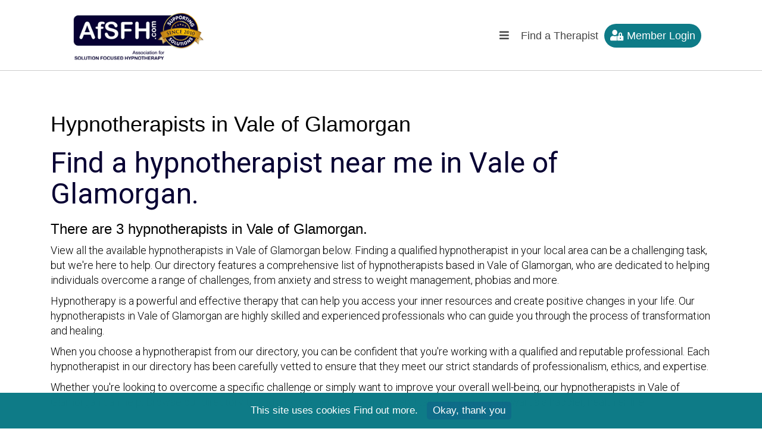

--- FILE ---
content_type: text/html; charset=UTF-8
request_url: https://www.afsfh.com/hypnotherapists-near-me/Vale-of-Glamorgan/
body_size: 6422
content:


<!doctype html>
<html lang="en-GB">
<head>
	<!-- meta tags -->
	<meta charset="utf-8">
	<title>Hypnotherapists Near Me</title>
    <meta http-equiv="X-UA-Compatible" content="IE=edge">
    <meta name="viewport" content="width=device-width, initial-scale=1.0">
	<meta name="keywords" content="Hypnotherapists Near Me" />
	<meta name="description" content="Hypnotherapists Near Me" />
	<meta name="robots" content="index,follow" />
	<meta name="revisit-after" content="7 days" />
	<meta name="author" content="AFSFH" />
	<meta name="copyright" content="AFSFH" />	 
    <meta property="og:locale" content="en_GB">
    <meta property="og:type" content="object">
    <meta property="og:title" content="Hypnotherapists Near Me">
    <meta property="og:description" content="Hypnotherapists Near Me">
  	<meta property="og:url" content="https://www.afsfh.com/hypnotherapists-near-me/vale-of-glamorgan/" />	
    <meta property="og:site_name" content="AfSFH">
    <meta property="article:publisher" content="AfSFH"> 
    <meta property="og:image" content="https://www.afsfh.com/files/images/afsfh_logo.png">	
    <meta name="twitter:card" content="summary_large_image">
    <meta name="twitter:description" content="Hypnotherapists Near Me">
    <meta name="twitter:title" content="Hypnotherapists Near Me">
    <meta name="twitter:site" content="AfSFH">
    <meta name="twitter:image:src" content="https://www.afsfh.com/files/images/afsfh_logo.png">
    <meta name="generator" content="MAW Access 2026 ">
	<link rel="canonical" href="https://www.afsfh.com/hypnotherapists-near-me/vale-of-glamorgan/" />
  <meta name="google-site-verification" content="teyxAfIwSwETuQy_tlom-dTnFgB8jjHMdeJp3q57vBY" />
    <link rel="shortcut icon" href="https://www.afsfh.com/files/images/favicon.jpg" />
	<link rel=alternate type=application/rss+xml title="AfSFH &raquo; Feed" href=https://www.afsfh.com/feed/ >
	<link rel="alternate" href="https://www.afsfh.com/hypnotherapists-near-me/vale-of-glamorgan/" hreflang="en" />
	<link rel="alternate" href="https://www.afsfh.com/hypnotherapists-near-me/vale-of-glamorgan/" hreflang="x-default" />
	<!-- meta tags -->

	<!-- Bootstrap core CSS -->

    <!-- Custom styles for this template -->
	


	
    <link rel="stylesheet" href="https://www.afsfh.com/site/themes/mawleads/css/global.php" type="text/css" >
	<link href="https://www.afsfh.com/site/themes/mawleads/main_css/all.min.css" rel="stylesheet" type="text/css">
		<link rel="stylesheet" type="text/css" href="https://www.afsfh.com/site/themes/mawleads/js/slick/slick.min.css"/>
	
	<link rel="stylesheet" type="text/css" href="https://www.afsfh.com/site/themes/mawleads/js/slick/slick-theme.min.css"/>
			
			
		
	<!-- Google Fonts -->
		<!-- Google Fonts -->
	
	
	<!--Google Tracking -->
	<!-- Global site tag (gtag.js) - Google Analytics -->
<script async src="https://www.googletagmanager.com/gtag/js?id=UA-77916522-1"></script>
<script>
  window.dataLayer = window.dataLayer || [];
  function gtag(){dataLayer.push(arguments);}
  gtag('js', new Date());

  gtag('config', 'UA-77916522-1');
</script>

<!-- Hotjar Tracking Code for https://www.afsfh.com/ -->
<script>
    (function(h,o,t,j,a,r){
        h.hj=h.hj||function(){(h.hj.q=h.hj.q||[]).push(arguments)};
        h._hjSettings={hjid:2977838,hjsv:6};
        a=o.getElementsByTagName('head')[0];
        r=o.createElement('script');r.async=1;
        r.src=t+h._hjSettings.hjid+j+h._hjSettings.hjsv;
        a.appendChild(r);
    })(window,document,'https://static.hotjar.com/c/hotjar-','.js?sv=');
</script>	<!--Google Tracking -->
	
	
</head>

<body class="hypnotherapists-near-me vale-of-glamorgan">
<div class="wrapper">

<div id="s-08922963b1 mainsection " class="s-08922963b1 main-section " ><div class="row r-08939cfb9f "><div class="col-md-3 col-sm-4 col-xs-12  c-08939cfba2"><div class="e-0894a021a1 " id=""><a href="https://www.afsfh.com/"><img src="https://www.afsfh.com/files/images/afsfh_logo.png" title="AfSFH" alt="AfSFH" class="site-logo" /></a></div></div><div class="col-md-9 col-sm-8 col-xs-12 no-padding c-08939cfba3"><div class="e-0893a41326 " id=""><div class="nav-anchor" id="nav-anchor"></div><nav class="navbar navbar-static-top"><div class="navbar-header"><div id="mainNav"><div class="nav-toggle collapsed"><div class="hamburger animated fadeIn" data-toggle="collapse" data-target="#navbar" aria-expanded="false" aria-controls="navbar"><div class="line line1"></div><div class="line line2"></div><div class="line line3"></div><div class="line line4"></div></div></div></div></div><div id="navbar" class="navbar-collapse collapse"><ul class="nav navbar-nav"  itemscope itemtype="http://www.schema.org/SiteNavigationElement"><li class=""><a data-toggle="collapse" href="#collapseMenu" role="button" aria-expanded="false" aria-controls="collapseMenu" class="collapsed"><p><i class="fa fa-bars"></i></p></a></li><li class=""><a href="https://www.afsfh.com/hypnotherapists-postcodes/" class=""  title="Find a Therapist"><p>Find a Therapist</p></a></li><li class=" nav-highlight"><a href="https://www.afsfh.com/myaccount/" class="nav-highlight"><i class="fa fa-user-lock"></i> Member Login</a></li></ul></div></nav></div></div></div></div><div id="s-407308690f mainsection " class="s-407308690f main-section " ><div class="row r-407308f0eb "><div class="col-md-12 col-sm-12 col-xs-12  c-407308f0ef"><div class="e-4073098349 " id="">  	  
	  <div class="near-me-wrapper"><div class="container"><div class="row"><div class="col-md-12 col-sm-12 col-xs-12"><h1>Hypnotherapists in Vale of Glamorgan</h1><h2>Find a hypnotherapist near me in Vale of Glamorgan.</h2>
		<h3>There are 3 hypnotherapists in Vale of Glamorgan.</h3>
		
		<p>View all the available hypnotherapists in Vale of Glamorgan below. Finding a qualified hypnotherapist in your local area can be a challenging task, but we're here to help. Our directory features a comprehensive list of hypnotherapists based in Vale of Glamorgan, who are dedicated to helping individuals overcome a range of challenges, from anxiety and stress to weight management, phobias and more.</p>
		<p>Hypnotherapy is a powerful and effective therapy that can help you access your inner resources and create positive changes in your life. Our hypnotherapists in Vale of Glamorgan are highly skilled and experienced professionals who can guide you through the process of transformation and healing.</p>
		<p>When you choose a hypnotherapist from our directory, you can be confident that you're working with a qualified and reputable professional. Each hypnotherapist in our directory has been carefully vetted to ensure that they meet our strict standards of professionalism, ethics, and expertise.</p>
		<p>Whether you're looking to overcome a specific challenge or simply want to improve your overall well-being, our hypnotherapists in Vale of Glamorgan can help. Browse our directory to find a hypnotherapist near you, and take the first step towards a happier, healthier life.</p><p><a href="../">Go Back</a></p></div></div><div class="row near-me-locations"><div class="col-md-4 col-sm-4 col-xs-6">
			<div class="location-wrapper">
			<div class="col-md-4 col-sm-4 col-xs-12">
			<div class="profile-img">
			<a href="https://www.afsfh.com/hypnotherapists/1962-richard-boudier/"><img src="https://www.afsfh.com/files/images/RichardRichardprofile_1737488514.png" title="Richard Boudier"></a>
			</div>
			</div>
			<div class="col-md-8 col-sm-8 col-xs-12">
			<h3><a href="https://www.afsfh.com/hypnotherapists/1962-richard-boudier/">Richard Boudier</a></h3>
			<p>Vale of Glamorgan - CF64 1SS</p>
			<p><a href="https://www.afsfh.com/hypnotherapists/1962-richard-boudier/">View Richard Boudier details</a></p>
			</div>
			</div>
			</div><div class="col-md-4 col-sm-4 col-xs-6">
			<div class="location-wrapper">
			<div class="col-md-4 col-sm-4 col-xs-12">
			<div class="profile-img">
			<a href="https://www.afsfh.com/hypnotherapists/480-julia-davies/"><img src="https://www.afsfh.com/files/images/JuliaJuliaprofile_1707295813.png" title="Julia Davies"></a>
			</div>
			</div>
			<div class="col-md-8 col-sm-8 col-xs-12">
			<h3><a href="https://www.afsfh.com/hypnotherapists/480-julia-davies/">Julia Davies</a></h3>
			<p>Vale of Glamorgan - CF71 7AG</p>
			<p><a href="https://www.afsfh.com/hypnotherapists/480-julia-davies/">View Julia Davies details</a></p>
			</div>
			</div>
			</div><div class="col-md-4 col-sm-4 col-xs-6">
			<div class="location-wrapper">
			<div class="col-md-4 col-sm-4 col-xs-12">
			<div class="profile-img">
			<a href="https://www.afsfh.com/hypnotherapists/1580-bethan-stoodley/"><img src="https://www.afsfh.com/files/images/BethanBethanprofile_1723221569.png" title="Bethan Stoodley"></a>
			</div>
			</div>
			<div class="col-md-8 col-sm-8 col-xs-12">
			<h3><a href="https://www.afsfh.com/hypnotherapists/1580-bethan-stoodley/">Bethan Stoodley</a></h3>
			<p>Vale of Glamorgan - CF62 8DT</p>
			<p><a href="https://www.afsfh.com/hypnotherapists/1580-bethan-stoodley/">View Bethan Stoodley details</a></p>
			</div>
			</div>
			</div></div></div></div>	  
	  	  
	  </div></div></div></div><div id="s-0893287df1 mainsection " class="s-0893287df1 main-section " ><div class="row r-089328d25c center-line"><div class="col-md-3 col-sm-3 col-xs-12  c-089328d260"><div class="e-08a7d80060 " id=""><a href="https://www.afsfh.com/"><img src="https://www.afsfh.com/files/images/afsfh_logo.png" title="AfSFH" alt="AfSFH" class="site-logo" /></a></div><p class="e-08a7dc2b7d " id="">&copy; 2021 AFSFH All rights reserved<br />The Association for Solution Focused Hypnotherapy <br />(AfSFH) is a not-for-profit organisation<br />Company Registration no. 7412098 &copy; AfSFH</p></div><div class="col-md-3 col-sm-3 col-xs-12  c-089328d261"><h3 class="e-08a7e20985 " id="">Site Map</h3><div class="e-08a7f11ce8 two-col-list" id=""><ul class="footer-nav"><li class=""><a href="https://www.afsfh.com/hypnotherapists-postcodes/" class="" ><p>Find a Therapist</p></a></li><li class=""><a href="https://www.afsfh.com/blog/" class="" ><p>Articles & Resources</p></a></li><li class=""><a href="https://www.afsfh.com/about/" class="" ><p>About us</p></a></li><li class=""><a href="https://www.afsfh.com/myaccount/" class="" ><p>Members Login</p></a></li><li class=""><a href="https://www.afsfh.com/contact/" class="" ><p>Contact us</p></a></li><li class=""><a href="https://www.afsfh.com/files/other/AfSFH_Privacy_Notice_v3.0.pdf" class=""  target="_blank"><p>Policies</p></a></li></ul>
</div></div><div class="col-md-6 col-sm-6 col-xs-12  c-089328d263"><div class="e-08a86d5d3f " id=""><h3>Registered Office</h3>
8-10 Whiteladies Road Bristol BS8 1PD<p>Email: <a href="mailto:membership@afsfh.com">membership@afsfh.com</a></p>
<h3>Follow Us</h3><ul class="footer-social-icons"><li><a href="https://www.facebook.com/afsfh" target="_blank"><i class="fab fa-facebook-f"></i></a></li><li><a href="https://twitter.com/afsfh" target="_blank"><i class="fab fa-twitter"></i></a></li><li><a href="https://www.linkedin.com/company/association-for-solution-focused-hypnotherapy-limited/" target="_blank"><i class="fab fa-linkedin"></i></a></li><li><a href="https://www.instagram.com/afsfhofficial/" target="_blank"><i class="fab fa-instagram"></i></a></li></ul></div></div></div></div>	
</div>
	
	<div class="scrollTop" id="scrollTop" title="Back to top"><i class="fa fa-chevron-up"></i></div>
	
	<div class="collapse main-menu-overlay animated fadeIn" id="collapseMenu">
<div class="main-menu-overlay-close"><a data-toggle="collapse" href="#collapseMenu" role="button" aria-expanded="false" aria-controls="collapseMenu"><i class="fa fa-times"></i></a></div>
<div class="col-md-12 col-sm-12 col-xs-12">
<div class="main-menu-overlay-logo"><a href="https://www.afsfh.com/" title="AfSFH"><img src="https://www.afsfh.com/files/images/afsfh_logo.png" /></a></div>
<div class="main-menu-overlay-menu">
 <nav class="navbar navbar-dark bg-dark">
       <div class="collapse navbar-collapse" id="navbars">
        <ul class="navbar-nav mr-auto panel panel-default" id="accordion" role="tablist" aria-multiselectable="true">
			<li class="accordion-item panel panel-default"><h4 class="panel-heading" role="tab" id="topics"><a href="https://www.afsfh.com/home/" class="" >Home</a></h4></li><li class="accordion-item panel panel-default"><h4 class="panel-heading" role="tab" id="topics"><a href="https://www.afsfh.com/hypnotherapists-postcodes/" class="" >Find a Therapist</a></h4></li><li class="accordion-item panel panel-default"><h4 class="panel-heading" role="tab" id="topics"><a href="https://www.afsfh.com/solution-focused-hypnotherapy/" class="" >Solution Focused Hypnotherapy</a></h4></li><li class="accordion-item panel panel-default"><h4 class="panel-heading" role="tab" id="topics"><a href="https://www.afsfh.com/join-us/" class="" ><i class="fa fa-users"></i> Join Us</a></h4></li><li class="accordion-item panel panel-default"><h4 class="panel-heading" role="tab" id="topics"><a href="https://www.afsfh.com/about/" class="" >About</a></h4></li><li class="accordion-item panel panel-default"><h4 class="panel-heading" role="tab" id="topics"><a href="https://www.afsfh.com/cnhc/" class="" >CNHC</a></h4></li><li class="accordion-item panel panel-default"><h4 class="panel-heading" role="tab" id="topics"><a href="https://www.afsfh.com/policies/" class="" >Policies</a></h4></li><li class="accordion-item panel panel-default"><h4 class="panel-heading" role="tab" id="topics"><a href="https://www.afsfh.com/blog/" class="" >Articles & Resources</a></h4></li><li class="accordion-item panel panel-default"><h4 class="panel-heading" role="tab" id="topics"><a href="#" class="" >Mental Health Topics</a><a class="collapsed expand-btn" role="button" data-toggle="collapse" data-parent="#accordion" href="#collapsetopics" aria-expanded="false" aria-controls="collapsetopics"><i class="fa fa-chevron-down"></i></a></h4>
	
	<div id="collapsetopics" class="panel-collapse collapse" role="tabpanel" aria-labelledby="topics">
      <div class="accordion-body">
	  <ul>
<li><a href="https://www.afsfh.com/solution-focused-hypnotherapy-for-alcohol-misuse/">Hypnotherapy For Alcohol Misuse</a></li><li><a href="https://www.afsfh.com/solution-focused-hypnotherapy-for-anger-management/">Hypnotherapy for Anger Management</a></li><li><a href="https://www.afsfh.com/solution-focused-hypnotherapy-for-bruxism/">Hypnotherapy for Bruxism</a></li><li><a href="https://www.afsfh.com/solution-focused-hypnotherapy-for-chronic-pain/">Hypnotherapy for Chronic Pain</a></li><li><a href="https://www.afsfh.com/solution-focused-hypnotherapy-for-depression/">Hypnotherapy for Depression</a></li><li><a href="https://www.afsfh.com/solution-focused-hypnotherapy-for-drug-abuse/">Hypnotherapy for Drug Abuse</a></li><li><a href="https://www.afsfh.com/solution-focused-hypnotherapy-for-phobias/">Hypnotherapy for Fears and Phobias</a></li><li><a href="https://www.afsfh.com/solution-focused-hypnotherapy-for-gambling-addiction/">Hypnotherapy for Gambling Addiction</a></li><li><a href="https://www.afsfh.com/solution-focused-hypnotherapy-for-ibs/">Hypnotherapy for IBS</a></li><li><a href="https://www.afsfh.com/solution-focused-hypnotherapy-for-low-confidence/">Hypnotherapy for Low Confidence and Self-Esteem</a></li><li><a href="https://www.afsfh.com/solution-focused-hypnotherapy-for-obsessive-compulsive-disorder/">Hypnotherapy for Obsessive Compulsive Disorder (OCD)</a></li><li><a href="https://www.afsfh.com/solution-focused-hypnotherapy-for-sexual-issues/">Hypnotherapy For Sexual Issues</a></li><li><a href="https://www.afsfh.com/solution-focused-hypnotherapy-for-teenagers/">Hypnotherapy for Teenagers</a></li><li><a href="https://www.afsfh.com/solution-focused-hypnotherapy-for-weight-management/">Hypnotherapy for Weight Management</a></li></ul></div></div></li><li class="accordion-item panel panel-default"><h4 class="panel-heading" role="tab" id="topics"><a href="https://www.afsfh.com/podcasts/" class="" >Podcasts</a></h4></li><li class="accordion-item panel panel-default"><h4 class="panel-heading" role="tab" id="topics"><a href="https://www.afsfh.com/contact/" class="" >Contact</a></h4></li>		        
        </ul>
     
      </div>
    </nav>

</div>
</div>
</div>
	
<div class="cookie-policy-banner animated fadeInUp"><p>This site uses cookies  <a href="https://www.afsfh.com/cookie-policy/">Find out more</a>. <a  class="cookies-accept">Okay, thank you</a></p></div>
	
	
	<!-- Bootstrap core JavaScript
    ================================================== -->
    <!-- Placed at the end of the document so the pages load faster -->
	<script src="https://www.afsfh.com/site/themes/mawleads/js/all_main.js"></script>  
	<script src="https://www.afsfh.com/site/themes/mawleads/js/js.cookie.min.js"></script>
		<script type="text/javascript" src="//code.jquery.com/jquery-migrate-1.2.1.min.js"></script>
<script type="text/javascript" src="https://www.afsfh.com/site/themes/mawleads/js/slick/slick.min.js"></script>
		
			
		
		
		
	
		
		

	
		
	<script type='text/javascript'>//<![CDATA[
		 $( document ).ready(function() {
$(function(){
$("#scrollTop").click(function() {
    $('html,body').animate({
        scrollTop: $('.scrolltop').offset().top},
        'slow');
	});
});
});//]]> 

</script>
	<script type="text/javascript">
function gotopage(selval){
var value = selval.options[selval.selectedIndex].value;
window.location.href=value;
}
</script>
	
	
	<script>
/*Scroll to top when arrow up clicked BEGIN*/
$(window).scroll(function() {
    var height = $(window).scrollTop();
    if (height > 100) {
        $('#scrollTop').fadeIn();
    } else {
        $('#scrollTop').fadeOut();
    }
});
 /*Scroll to top when arrow up clicked END*/

</script>
	

	
		<script>
$(".cookies-accept").click(function(){
    $(".cookie-policy-banner").css("display","none");   
	Cookies.set('cookies-accept', true, { expires: 30 });
});

$(function(){  
  if(Cookies.get('cookies-accept'))
    $(".cookie-policy-banner").css("display","none");
  
});
</script>
	
	<script>
		 $( document ).ready(function() {
		$(".sliding-link").click(function(e) {
    e.preventDefault();
    var aid = $(this).attr("href");
    $('html,body').animate({scrollTop: $(aid).offset().top-180},'slow');
});
			 });
		
		 $( document ).ready(function() {
	 function sticky() {
		var window_top = $(window).scrollTop();
		var div_top = $('.scrolltop').offset().top;
		if (window_top > div_top) {
			$('.s-08922963b1').addClass('stick animated slideInDown');
			$('#nav-logo').removeClass('hide');
		} else {
			$('.s-08922963b1').removeClass('stick animated slideInDown');
			$('#nav-logo').addClass('hide');
		}
	}

	$(function() {
		$(window).scroll(sticky);
		sticky();
	});
		});	 
			 $( document ).ready(function() {
	 function sticky2() {
		var window_top2 = $(window).scrollTop();
		var div_top2 = $('.profile-stick-activate').offset().top - 141;
		if (window_top2 > div_top2) {
			$('.r-profile-header-stick').addClass('stick animated fadeIn');
			$('#profile-header-stick').removeClass('hide');
		} else {
			$('.r-profile-header-stick').removeClass('stick animated fadeIn');
			$('#profile-header-stick').addClass('hide');
		}
	}

	$(function() {
		$(window).scroll(sticky2);
		sticky2();
	});
	
	});
	</script>
	
<script type="text/javascript">
  WebFontConfig = {
    google: { families: [ 'Open Sans:400,300,600,700', 'Roboto:100,300,400,500,700' ] }
  };
  (function() {
    var wf = document.createElement('script');
    wf.src = 'https://ajax.googleapis.com/ajax/libs/webfont/1/webfont.js';
    wf.type = 'text/javascript';
    wf.async = 'true';
    var s = document.getElementsByTagName('script')[0];
    s.parentNode.insertBefore(wf, s);
  })(); </script>
	
	<script>
	var video_wrapper = $('.youtube-video-place');//  Check to see if youtube wrapper exists
if(video_wrapper.length){// If user clicks on the video wrapper load the video.
$('.play-youtube-video').on('click', function(){/* Dynamically inject the iframe on demand of the user.
 Pull the youtube url from the data attribute on the wrapper element. */video_wrapper.html('<iframe allowfullscreen frameborder="0" class="embed-responsive-item" src="' + video_wrapper.data('yt-url') + '"></iframe>');});}
	</script>
	
		
	<script>
	
		document.addEventListener("DOMContentLoaded", function() {
  var lazyloadImages = document.querySelectorAll("img.lazy");    
  var lazyloadThrottleTimeout;
  
  function lazyload () {
    if(lazyloadThrottleTimeout) {
      clearTimeout(lazyloadThrottleTimeout);
    }    
    
    lazyloadThrottleTimeout = setTimeout(function() {
        var scrollTop = window.pageYOffset;
        lazyloadImages.forEach(function(img) {
            if(img.offsetTop < (window.innerHeight + scrollTop)) {
              img.src = img.dataset.src;
              img.classList.remove('lazy');
            }
        });
        if(lazyloadImages.length == 0) { 
          document.removeEventListener("scroll", lazyload);
          window.removeEventListener("resize", lazyload);
          window.removeEventListener("orientationChange", lazyload);
        }
    }, 20);
  }
  
  document.addEventListener("scroll", lazyload);
  window.addEventListener("resize", lazyload);
  window.addEventListener("orientationChange", lazyload);
});
		 
	</script>
	
	<script>
	document.addEventListener("DOMContentLoaded", function() {
  var lazyloadImages;    

  if ("IntersectionObserver" in window) {
    lazyloadImages = document.querySelectorAll(".lazybg");
    var imageObserver = new IntersectionObserver(function(entries, observer) {
      entries.forEach(function(entry) {
        if (entry.isIntersecting) {
          var image = entry.target;
          image.classList.remove("lazybg");
          imageObserver.unobserve(image);
        }
      });
    });

    lazyloadImages.forEach(function(image) {
      imageObserver.observe(image);
    });
  } else {  
    var lazyloadThrottleTimeout;
    lazyloadImages = document.querySelectorAll(".lazybg");
    
    function lazyload () {
      if(lazyloadThrottleTimeout) {
        clearTimeout(lazyloadThrottleTimeout);
      }    

      lazyloadThrottleTimeout = setTimeout(function() {
        var scrollTop = window.pageYOffset;
        lazyloadImages.forEach(function(img) {
            if(img.offsetTop < (window.innerHeight + scrollTop)) {
              img.src = img.dataset.src;
              img.classList.remove('lazybg');
            }
        });
        if(lazyloadImages.length == 0) { 
          document.removeEventListener("scroll", lazyload);
          window.removeEventListener("resize", lazyload);
          window.removeEventListener("orientationChange", lazyload);
        }
      }, 20);
    }

    document.addEventListener("scroll", lazyload);
    window.addEventListener("resize", lazyload);
    window.addEventListener("orientationChange", lazyload);
  }
})
		</script>
	
	
	
	
<script type="text/javascript">	
	$('.slider-content-two').slick({
  dots: true,
  infinite: true,
autoplay: true,
  autoplaySpeed: 8000,
  speed: 800,
  slidesToShow: 2,
  slidesToScroll: 1,
  responsive: [
    {
      breakpoint: 1024,
      settings: {
        slidesToShow: 2,
        slidesToScroll: 1,
        infinite: true,
        dots: true
      }
    },
    {
      breakpoint: 600,
      settings: {
        slidesToShow: 2,
        slidesToScroll: 1
      }
    },
    {
      breakpoint: 480,
      settings: {
        slidesToShow: 1,
        slidesToScroll: 1
      }
    }
    // You can unslick at a given breakpoint now by adding:
    // settings: "unslick"
    // instead of a settings object
  ]
});
	
	$('.slider-content-three').slick({
  dots: true,
  infinite: true,
autoplay: true,
  autoplaySpeed: 8000,
  speed: 800,
  slidesToShow: 3,
  slidesToScroll: 1,
  responsive: [
    {
      breakpoint: 1024,
      settings: {
        slidesToShow: 3,
        slidesToScroll: 1,
        infinite: true,
        dots: true
      }
    },
    {
      breakpoint: 600,
      settings: {
        slidesToShow: 2,
        slidesToScroll: 1
      }
    },
    {
      breakpoint: 480,
      settings: {
        slidesToShow: 1,
        slidesToScroll: 1
      }
    }
    // You can unslick at a given breakpoint now by adding:
    // settings: "unslick"
    // instead of a settings object
  ]
});
	
	$('.slider-content-four').slick({
  dots: true,
  infinite: true,
autoplay: true,
  autoplaySpeed: 5000,
  speed: 500,
  slidesToShow: 4,
  slidesToScroll: 1,
  responsive: [
    {
      breakpoint: 1024,
      settings: {
        slidesToShow: 3,
        slidesToScroll: 1,
        infinite: true,
        dots: true
      }
    },
    {
      breakpoint: 600,
      settings: {
        slidesToShow: 2,
        slidesToScroll: 1
      }
    },
    {
      breakpoint: 480,
      settings: {
        slidesToShow: 1,
        slidesToScroll: 1
      }
    }
    // You can unslick at a given breakpoint now by adding:
    // settings: "unslick"
    // instead of a settings object
  ]
});
	
	$('.slider-content-one').slick({
  dots: true,
  infinite: true,
autoplay: true,
  autoplaySpeed: 8000,
  speed: 800,
  slidesToShow: 1,
  slidesToScroll: 1,
  responsive: [
    {
      breakpoint: 1024,
      settings: {
        slidesToShow: 2,
        slidesToScroll: 1,
        infinite: true,
        dots: true
      }
    },
    {
      breakpoint: 600,
      settings: {
        slidesToShow: 2,
        slidesToScroll: 1
      }
    },
    {
      breakpoint: 480,
      settings: {
        slidesToShow: 1,
        slidesToScroll: 1
      }
    }
    // You can unslick at a given breakpoint now by adding:
    // settings: "unslick"
    // instead of a settings object
  ]
});
	
	</script>
			
		
		<script type='text/javascript'>
$('#item_title').keypress(function(){

    if(this.value.length > 60){
        return false;
    }

    $("#remainingC").html("" + (60 - this.value.length));
});
</script>
	
	<script type='text/javascript'>
$('#mainarticle').keypress(function(){

    if(this.value.length > 2000){
        return false;
    }

    $("#remainingD").html("" + (2000 - this.value.length));
});
</script>
	</body>
</html>

--- FILE ---
content_type: text/css; charset=UTF-8
request_url: https://www.afsfh.com/site/themes/mawleads/css/global.php
body_size: 31824
content:


ul.nav li.dropdown:hover > ul.dropdown-menu{display: block;background-color:#7bc8c5; !important;border:none;border-radius:0px;padding:0;}.dropdown-menu{background-color:#7bc8c5; !important;}.dropdown-menu > li > a{color:#fff !important; padding:10px 15px !important;font-size:14px;}.dropdown-menu > li > a:hover{background-color:#0C4685 !important; color:#fff !important;}.dropdown-menu > li{border-bottom:solid 1px #fff;}.dropdown-menu > li > a:focus, .dropdown-menu > li > a:hover{background-color: rgba(255,255,255,0.1) !important;background-image:none !important;}#scrollTop{position: fixed;right: 0;bottom: 20px;width: 40px;height: 40px;background-color:#0e6c88;text-align: center;padding: 0px;color:#fff;display: none;cursor: pointer;z-index: 9999;}#scrollTop i{animation: hero-arrow-icon-up 4s infinite;-webkit-animation: hero-arrow-icon-up 4s infinite;-moz-animation: hero-arrow-icon-up 4s infinite;margin: 12px 0 0 0;}p img{max-width:100% !important;height:auto;}.navbar-nav > li > a{color:#444;}.e-08998e62b4 .main-feature{padding:20px;box-shadow:5px 5px 15px #888;}.two-col-list{}.two-col-list ul{column-count:2;}.s-08922963b1{padding-left:8%;padding-right:8%;border-bottom:solid 1px #ccc;}.e-0894a021a1{color: #333333;}.e-0893a41326{color: #333333;}.e-0894896edd{color: #333333;}.s-0893287df1{padding-top:50px;padding-bottom:50px;box-shadow: 5px -5px 12px #aaa;}.r-089328d25c{color: #333333;}.e-08a7d80060{color: #333333;}.e-08a7dc2b7d{color: #333333;font-size:14px;font-family: 'Roboto', sans-serif ;font-weight:300;}.e-08a7e20985{color: #333333;font-size:20px;font-family: 'Roboto', sans-serif ;font-weight:400;}.e-08a7f11ce8{color: #333333;font-size:20px;font-family: 'Roboto', sans-serif ;font-weight:400;}.e-08a86d5d3f{font-size:14px;font-family: 'Roboto', sans-serif ;font-weight:300;margin:0 auto;width:50%;}.s-08984782ca{}.e-089849d1aa{color:#fff;display:none;}.s-09a8dc5ae5{background-image:url(https://afsfh.com/files/images/istockphoto_516315934_vista.jpg );background-size: cover ;min-height:400px;}.s-09a8e3ac28{padding-top:50px;padding-bottom:50px;}.e-09a8e4c93b{color: #333333;}.s-089241878c{background-image:url(https://www.afsfh.com/files/images/afsfh_cover.jpg );background-size: cover ;min-height:600px;background-position:center;}.c-089241ce5e{color: #333333;background-image:url(https://www.afsfh.com/files/images/support_section_bg_overlay.png );background-size: cover ;min-height:400px;}.e-0894d45da0{color: #333333;}.e-09a56f6c79{}.s-08931e5c25{}.c-0898164678{color: #333333;text-align:right;}.e-0898176007{color: #333333;}.e-0898193e16{font-size:20px;font-family: 'Roboto', sans-serif ;font-weight:300;}.s-08931f6dd2{background-image:url(https://www.afsfh.com/files/images/clear_brain_white_bg_small.png );background-size: contain;background-position: 50% 0;background-repeat: no-repeat;}.c-08931fb217{padding:10% 5% !important;}.e-0898ec6793{font-size:20px;font-family: 'Roboto', sans-serif ;font-weight:300;}.e-0898edd325{font-size:20px;font-family: 'Roboto', sans-serif ;font-weight:300;}.c-08931fb218{color: #333333;}.s-08931fe6a8{}.c-08932036f3{color: #333333;}.c-08932036f4{padding:0 5% !important;}.e-089918d08b{font-size:20px;font-family: 'Roboto', sans-serif ;font-weight:300;}.e-089919d52e{font-size:20px;font-family: 'Roboto', sans-serif ;font-weight:300;}.e-089920540f{font-size:20px;font-family: 'Roboto', sans-serif ;font-weight:300;}.s-0893211d95{}.e-0893243adc{color: #333333;}.e-089324c3f9{color: #333333;}.e-08998e62b4{color: #333333;}.s-089325d199{}.c-0893262a21{margin:5%;padding:15px 30px !important;}.e-08932ad51f{color: #ffffff !important; text-shadow: 2px 2px 5px #222;}.e-0899aa9dd8{font-size:20px;font-family: 'Roboto', sans-serif ;font-weight:300; color: #ffffff !important; text-shadow: 2px 2px 5px #222;}.e-0899b8e3ee{font-size:20px;font-family: 'Roboto', sans-serif ;font-weight:300;}.c-0893262a20{color: #333333;}.light-grey-bg{background-color:#f1f1f1;padding:5% 0;margin:0;}.white-bg{background-color:#fff;padding:5% 0;margin:0;}h2{color:#070033 !important;font-family:'Roboto' !important;font-weight:400 !important;font-size:48px !important;}.nav-highlight a{border-radius:50px;color:#fff !important;background-color:#0e7b87;padding:10px 20px !important;margin-top:0px;display:block;text-align:center;}.nav-highlight p{padding:0;margin:0;}.section-full-height{height: calc(100vh - 400px) !important;min-height:400px;}.support-area-bg{height: calc(100vh - 400px) !important;min-height:400px;background-position:right;}.row{margin:0 !important;}.light-grey-lightbulb-bg{background-color:#f1f1f1;padding:5% 0;margin:0;background-image:url(https://afsfh.com/files/images/lightbulb_main_bg.png );min-height:650px;background-repeat:no-repeat;}.white-brain-bg{padding:5% 0;margin:0;background-image:url(https://afsfh.com/files/images/brain_main_bg.png );min-height:800px;background-repeat:no-repeat;background-position:80% bottom;}.support-area-bg h2{padding:10% 10% 0 10%;color:#fff !important;}.scrolltop{}.blue-btn a{padding:10px 40px;border-radius:50px;background-color:#0e7b87;color:#fff !important;display:inline-block;margin:20px 0;}.blue-btn{}.light-grey-grow-bg{background-color:#f1f1f1;padding:5% 0;margin:0;background-image:url(https://afsfh.com/files/images/grow_main_bg.png);min-height:650px;background-repeat:no-repeat;background-position:bottom;background-size:contain;}.become-member-area{background-color:#fff;padding:5% 0;margin:0;background-image:url(https://afsfh.com/files/images/become_member_bg.jpg);min-height:650px;background-repeat:no-repeat;background-position:bottom;}.two-col-list{}.two-col-list ul{column-count:2;}.footer-nav{padding:0;margin:0;list-style:none;columns:2;}.footer-nav li{margin:5px 0;padding:0;}.footer-nav li a{font-size:14px;color:#444;font-family: 'Roboto', sans-serif;font-weight: 300;}.center-line{position: relative !important;}.center-line:before{content:"";height:100%;width:1px;background-color:#888;position:absolute;top:0;left:50%;}.footer-social-icons{margin:10px 0;padding:0;list-style:none;font-size:22px;}.footer-social-icons li{margin:0 5px;display:inline-block;border-radius: 50%;box-shadow: 2px 2px 5px #aaa;width: 40px;height: 40px;text-align: center;}.footer-social-icons li a{color:#444;display: block;padding: 5px;}.white-bg-news{background-color:#fff;padding:5% 8%;margin:0;}.site-logo{max-width:100%;max-height:140px;}.two-col-content{column-count:2;padding:30px;column-gap:30px;}.column-content-pull-up{margin:-5% 0 0 0;padding:30px !important;box-shadow:5px 5px 12px #aaa;}.side-section-quote{font-size:20px !important;font-weight:300;color:#0e7b87 !important;padding:15% 25%;font-style:italic;font-family:Georgia, serif !important;}.blue-section-bg{background-color:#0e7b87;color:#fff !important;padding:50px 0;}.blue-section-bg h1, .blue-section-bg h2, .blue-section-bg h3{color:#fff !important;}.main-section{position:relative;}.blue-section-scroll{background-color:#0e7b87;color:#fff !important;padding:5px 10px;}.blue-section-scroll p{margin:0;color:#fff !important;}@media(max-width:414px){.two-col-content{column-count:1;padding:30px;}}.slider-benefit-wrapper{padding:20px;text-align:center;}.slider-content-internal{font-size:18px;font-family: 'Roboto', sans-serif ;font-weight: 300;color:#fff;min-height:240px;padding:10% 15%;box-shadow: 0px 5px 12px #666;border-radius:10px;background-color: #070033;}.page-slider-white{padding:50px 8%;background-color:#fff;box-shadow:0px -10px 10px #ccc;}.pull-row-above-section{position:absolute;top:-35px;left:8%;padding:0;margin:0;}.side-quote-bg{background-image:url(https://afsfh.com/files/images/side_quote_bg.png );background-size: cover ;min-height:600px;background-repeat:no-repeat;position:absolute;right:0;top:-120px;z-index:999;width:350px;height:1295px;}.side-quote-bg h3{position:absolute;top:42%;padding:50px 10%;color:#fff;}.e-09a9ee1bd2{}.e-09a9f0f499{color: #333333;}.e-09a9f16d34{color: #333333;}.s-09a9efc349{background-image:url(https://afsfh.com/files/images/istockphoto_516315934_vista.jpg );min-height:400px;}.s-09a9f791c4{padding-top:50px;padding-bottom:50px;}.e-09a9f8e938{color: #333333;}.s-09a9fa3905{padding-top:50px;padding-bottom:50px;}.e-09a9fc92a9{color: #333333;}.s-09aa4f27ff{background-size: cover ;}.s-09aa50eac1{background-image:url(https://afsfh.com/files/images/grow_main_bg.png );background-size: cover ;background-position:bottom left;padding-top:0px;padding-bottom:0px;min-height:400px;}.e-09aa51f680{color: #333333;}.s-0915f345ea{background-image:url(https://afsfh.com/files/images/about_us_cover.jpg );background-size: cover ;background-position:center center;min-height:400px;}.r-091721480a{color: #333333;min-height:400px;}.c-091721480c{color: #333333;}.e-0917226f05{color:#ffffff;font-size:68px;font-family: 'Roboto', sans-serif ;font-weight:300;}.s-09162f1a1d{background-color:#f1f1f1;}.c-0916782971{background-color:#ffffff;color:#ffffff;}.e-09167d6018{color:#000000;}.e-09167f9d86{color:#000000;font-size:18px;font-family: 'Roboto', sans-serif ;font-weight:300;}.e-09169d05a7{color: #333333;font-size:18px;font-family: 'Roboto', sans-serif ;font-weight:300;width:25%;float:left;border:solid 2px #0e7b87;position:relative;text-align:center;}.c-0916782972{color: #333333;}.e-0916812dd2{color: #333333;font-size:18px;font-family: 'Roboto', sans-serif ;font-weight:300;}.s-0916a737a3{background-image:url(https://afsfh.com/files/images/history_line_drawing.png );background-size: cover ;background-position:bottom right;padding-top:150px;padding-bottom:150px;}.r-091706583e{color: #333333;}.e-09170a12d8{color:#ffffff;font-size:18px;font-family: 'Roboto', sans-serif ;font-weight:300;}.c-0917077f38{color: #333333;}.c-0917077f39{color: #fff;background-color: #0e7b87;}.e-09170be5ed{color:#ffffff;font-size:18px;font-family: 'Roboto', sans-serif ;font-weight:300;}.e-09170d2aa1{color:#ffffff;font-size:18px;font-family: 'Roboto', sans-serif ;font-weight:300;}.s-0917122177{padding-top:50px;padding-bottom:50px;box-shadow: 0 -10px 12px #0e6670;}.e-091713f56e{font-size:28px;font-family: 'Roboto', sans-serif ;font-weight:300;padding-left:30px;padding-right:30px;}.e-0917166199{font-size:28px;font-family: 'Roboto', sans-serif ;font-weight:300;padding-top:0px;padding-bottom:0px;padding-left:30px;padding-right:30px;}.e-091718779c{font-size:18px;font-family: 'Roboto', sans-serif ;font-weight:300;}.s-091754ba42{}.e-0917f17c77{font-size:18px;font-family: 'Roboto', sans-serif ;font-weight:300;}.s-09184c6def{}.c-09184cb38a{background-color:#ffffff;padding-top:15px !important;padding-bottom:15px !important;padding-left:30px !important;padding-right:30px !important;margin:5%;}.e-091854ab84{font-size:18px;font-family: 'Roboto', sans-serif ;font-weight:300;}.e-091855e1fe{font-size:20px;font-family: 'Roboto', sans-serif ;font-weight:300;}.e-0918589034{font-size:18px;font-family: 'Roboto', sans-serif ;font-weight:300;}.navbar{margin-top:40px;}.c-09aa5155af{padding:0 !important;}.s-therapist-header{background-color: #f1f1f1;}.s-therapist-header .column-content-pull-up{background-color: #ffffff;}.therapist-cover-photo{min-width:250px;min-height:250px;text-align:center;}.e-09170a12d8z p{color:#ffffff;font-size:18px;font-family: 'Roboto', sans-serif ;font-weight: 300;}.e-09170d2aa1z p{font-size:18px;font-family: 'Roboto', sans-serif ;font-weight: 300;}.s-therapist-header p{font-size:18px;font-family: 'Roboto', sans-serif ;font-weight:300;}.s-0927d6dd770{background-image:url(https://www.afsfh.com/files/images/meet_the_team_cover.jpg );background-size: cover ;background-position:center center;min-height:400px;}.r-0927d6dd7c0{color: #333333;min-height:400px;}.c-0927d6dd7f0{color: #333333;}.e-0927d6dd840{color:#ffffff;font-size:68px;font-family: 'Roboto', sans-serif ;font-weight:300;}.s-0927d6dd861{background-color:#f1f1f1;}.c-0927d6dd8e1{background-color:#ffffff;color:#ffffff;}.e-0927d6dd900{color:#000000;}.e-0927d6dd921{color:#000000;font-size:18px;font-family: 'Roboto', sans-serif ;font-weight:300;max-width:74%;}.e-0927d6dd942{color: #333333;font-size:18px;font-family: 'Roboto', sans-serif ;font-weight:300;max-width:25%;padding-top:30px;}.c-0927d6dd972{color: #333333;}.e-0927d6dd990{font-size:18px;font-family: 'Roboto', sans-serif ;font-weight:300;}.s-0927d6dd9c2{}.r-0927d6dd9f0{color: #333333;}.e-0927d6dda40{color:#ffffff;font-size:18px;font-family: 'Roboto', sans-serif ;font-weight:300;}.s-0927d6ddce3{background-image:url(https://www.afsfh.com/files/images/grow_main_bg.png);background-size: contain ;padding-top:150px;padding-bottom:150px;background-repeat:no-repeat;background-position:center;}.e-0ad03b6f24{font-size:18px;font-family: 'Roboto', sans-serif ;font-weight:300;}.e-0ad03d606c{font-size:24px;font-family: 'Roboto', sans-serif ;font-weight:500;}.e-0ad03ec530{font-size:18px;font-family: 'Roboto', sans-serif ;font-weight:300;}.s-0927d6ddfe6{}.c-0927d6de050{background-color:#ffffff;padding-top:15px !important;padding-bottom:15px !important;padding-left:30px !important;padding-right:30px !important;margin:5%;}.e-0927d6de070{font-size:18px;font-family: 'Roboto', sans-serif ;font-weight:300;}.e-0927d6de091{font-size:20px;font-family: 'Roboto', sans-serif ;font-weight:300;}.e-0927d6de0b2{font-size:18px;font-family: 'Roboto', sans-serif ;font-weight:300;}.s-0ad04f4623{padding-top:100px;padding-bottom:100px;}.e-0ad0627920{font-size:18px;font-family: 'Roboto', sans-serif ;font-weight:300;}.e-0ad0631452{font-size:24px;font-family: 'Roboto', sans-serif ;font-weight:500;}.e-0ad0647bd9{font-size:18px;font-family: 'Roboto', sans-serif ;font-weight:300;}.e-0ad069a40d{font-size:18px;font-family: 'Roboto', sans-serif ;font-weight:300;}.e-0ad06aa079{font-size:24px;font-family: 'Roboto', sans-serif ;font-weight:500;}.e-0ad06bbd84{font-size:18px;font-family: 'Roboto', sans-serif ;font-weight:300;}.s-0ad073a470{background-image:url(https://afsfh.com/files/images/lightbulb_main_bg.png );background-size: contain ;background-position:top right;padding-top:100px;padding-bottom:100px;background-repeat:no-repeat;}.c-0ad073f21c{color: #333333;}.c-0ad073f21d{background-color:#ffffff;padding-top:50px !important;padding-bottom:50px !important;}.e-0ad0a01bca{font-size:18px;font-family: 'Roboto', sans-serif ;font-weight:300;}.c-0ad073f21e{color: #333333;}.s-0ad0a497ef0{background-image:url(https://afsfh.com/files/images/grow_main_bg.png );background-size: cover ;background-position:bottom left;padding-top:100px;padding-bottom:100px;}.c-0ad0a497fa0{color: #333333;}.c-0ad0a498001{background-color:#ffffff;padding-top:50px !important;padding-bottom:50px !important;}.e-0ad0a498030{font-size:18px;font-family: 'Roboto', sans-serif ;font-weight:300;}.c-0ad0a498092{color: #333333;}.s-0926a5750d0{background-image:url(https://www.afsfh.com/files/images/join_us_cover.jpg );background-size: cover ;background-position:center center;min-height:400px;}.r-0926a575120{color: #333333;min-height:400px;}.c-0926a575150{color: #333333;}.e-0926a5751a0{color:#ffffff;font-size:68px;font-family: 'Roboto', sans-serif ;font-weight:300;}.s-0926a5751c1{background-color:#f1f1f1;}.c-0926a575241{background-color:#ffffff;color:#ffffff;}.e-0926a575260{color:#000000;}.e-0926a575281{color: #333333;font-size:18px;font-family: 'Roboto', sans-serif ;font-weight:300;max-width:74%;}.e-0926a5752b2{color: #333333;font-size:18px;font-family: 'Roboto', sans-serif ;font-weight:300;max-width:25%;float:left;padding-top:30px;}.c-0926a5752e2{color: #333333;}.e-0926a575300{font-size:18px;font-family: 'Roboto', sans-serif ;font-weight:300;}.s-0926a575332{}.r-0926a575350{color: #333333;}.e-0926a575390{color:#ffffff;font-size:18px;font-family: 'Roboto', sans-serif ;font-weight:300;}.c-0926a575400{color: #333333;}.c-0926a575431{color: #333333;}.e-0926a575450{color:#ffffff;font-size:18px;font-family: 'Roboto', sans-serif ;font-weight:300;}.e-0926a575481{color:#ffffff;font-size:18px;font-family: 'Roboto', sans-serif ;font-weight:300;}.c-09272f52900{color: #333333;}.e-09272f52950{color: #333333;font-size:20px;font-family: 'Roboto', sans-serif ;font-weight:500;}.e-09272f52971{color:#ffffff;font-size:18px;font-family: 'Roboto', sans-serif ;font-weight:300;}.e-09272f529b0{color:#ffffff;font-size:20px;font-family: 'Roboto', sans-serif ;font-weight:500;}.e-09272f529d1{color:#ffffff;font-size:18px;font-family: 'Roboto', sans-serif ;font-weight:300;}.e-09272f52a20{color:#ffffff;font-size:30px;font-family: 'Roboto', sans-serif ;font-weight:500;}.e-09272f52a41{color:#ffffff;font-size:20px;font-family: 'Roboto', sans-serif ;font-weight:300;}.s-0926a5754c3{padding-top:150px;padding-bottom:150px;}.e-0926a575540{font-size:28px;font-family: 'Roboto', sans-serif ;font-weight:300;}.e-0926a575590{font-size:28px;font-family: 'Roboto', sans-serif ;font-weight:300;padding-top:0px;padding-bottom:0px;padding-left:30px;padding-right:30px;}.e-0926a5755c1{font-size:18px;font-family: 'Roboto', sans-serif ;font-weight:300;}.s-0926a5755f4{}.e-0926a575650{font-size:18px;font-family: 'Roboto', sans-serif ;font-weight:300;}.e-0927ba6750{text-align: center ;font-size:18px;font-family: 'Roboto', sans-serif ;font-weight:300;margin-bottom:30px;}.s-0926a5756e6{}.c-0926a575730{background-color:#ffffff;padding-top:15px !important;padding-bottom:15px !important;padding-left:30px !important;padding-right:30px !important;margin:5%;}.e-0926a575750{font-size:18px;font-family: 'Roboto', sans-serif ;font-weight:300;}.e-0926a575771{font-size:20px;font-family: 'Roboto', sans-serif ;font-weight:300;}.e-0926a575792{font-size:18px;font-family: 'Roboto', sans-serif ;font-weight:300;}.s-09272f52700{}.r-09272f52760{color: #333333;}.e-09272f527b0{color:#ffffff;font-size:18px;font-family: 'Roboto', sans-serif ;font-weight:300;}.c-09272f52810{color: #333333;}.c-09272f52841{color: #333333;}.e-09272f52870{color:#ffffff;font-size:18px;font-family: 'Roboto', sans-serif ;font-weight:300;}.e-09272f52891{color:#ffffff;font-size:18px;font-family: 'Roboto', sans-serif ;font-weight:300;}.s-0927552c370{padding-top:100px;padding-bottom:100px;padding-left:0px;padding-right:0px;background-color: #f1f1f1;}.c-0927552c431{background-color:#ffffff;padding-top:30px !important;padding-bottom:30px !important;padding-left:30px !important;padding-right:30px !important;margin-top:30px;margin-bottom:30px;margin-left:0px;margin-right:0px;box-shadow: 5px 5px 12px #aaa;}.e-0927552c450{padding-left:30px;padding-right:30px;margin-bottom:28px;}.e-0927552c471{color:#000000;font-size:18px;font-family: 'Roboto', sans-serif ;font-weight:300;}.e-0927552c492{font-size: 28px;font-family: 'Roboto', sans-serif;font-weight: 300;padding-top: 0px;padding-bottom: 0px;padding-left: 30px;padding-right: 30px;}.c-0927552c4d2{color: #333333;}.e-0927552c4f0{font-size:18px;font-family: 'Roboto', sans-serif ;font-weight:300;}.s-0927a3220c0{}.r-0927a322120{color: #333333;}.e-0927a322160{color:#ffffff;font-size:18px;font-family: 'Roboto', sans-serif ;font-weight:300;}.c-0927a3221b0{color: #333333;}.c-0927a3221e1{color: #333333;}.e-0927a322200{color:#ffffff;font-size:18px;font-family: 'Roboto', sans-serif ;font-weight:300;}.e-0927a322221{color:#ffffff;font-size:18px;font-family: 'Roboto', sans-serif ;font-weight:300;}.e-0927b75cd2{color:#ffffff;font-size:20px;font-family: 'Roboto', sans-serif ;font-weight:500;}.c-0927a87460{color: #333333;}.e-0927acd3e5{color:#ffffff;font-size:18px;font-family: 'Roboto', sans-serif ;font-weight:300;}.e-0927b153bf{color:#ffffff;font-size:18px;font-family: 'Roboto', sans-serif ;font-weight:300;}.e-0927b532ec{color:#ffffff;font-size:18px;font-family: 'Roboto', sans-serif ;font-weight:300;}.therapist-search{max-width:75%;margin:0 auto 100px auto;background-color:#fff;padding:50px;display:block;float:right;box-shadow:0 5px 12px 0 rgba(0,0,0,.2);}.content-padding{padding:10%;}.phone-highlight i{color:#0e7b87;}.is-member{position:absolute;top:5%;right:10%;}.is-member i{font-size:34px;color:#c78817;}.profile-details p{margin-bottom:10px;}.profile-details .nav-highlight a{display:inline-block;}.practice-details{border-bottom:solid 1px #e1e1e1;}.practice-details h3, .practice-details a, .practice-details a:hover{color:#0e7b87;}.areas-treat i{color:#0e7b87;}.e-09a9fc92a9{color: #333333;}#form_login input[type="text"], #form_login input[type="password"]{padding:10px;width:100%;margin:0 0 20px 0;border:solid 1px #ccc;}#form_login{color: #333333;font-size: 18px;font-family: 'Roboto', sans-serif;font-weight: 300;}#form_links ul{list-style:none;width:100%;float:left;margin:20px 0;padding:0;}#form_links ul a{color:#0e7b87;}#form_login input[type="submit"]{border-radius: 50px;color: #fff !important;background-color: #0e7b87;padding: 10px 50px !important;margin-top: 5px;border:none;}#form_login input[type="submit"]:hover{text-decoration: none;background-color: #eee;color: #0e7b87 !important;}#form_register input[type="text"], #form_register input[type="password"]{padding:10px;width:100%;margin:0 0 20px 0;border:solid 1px #ccc;}#form_register input[type="submit"]{border-radius: 50px;color: #fff !important;background-color: #0e7b87;padding: 10px 50px !important;margin-top: 5px;border:none;}#form_register textarea{padding:10px;width:100%;margin:0 0 20px 0;border:solid 1px #ccc;}#form_register select{padding:11px 10px;margin:0 0 20px 0;border:solid 1px #ccc;width:100%;}.conditions-list-pick ul{list-style:none;padding:0;margin:20px 0;width:100%;float:left;}.conditions-list-pick ul li{margin:5px 0;color: #333333;;font-size: 15px;font-family: 'Roboto', sans-serif;font-weight: 300;}.directory-listing-edit fieldset:nth-of-type(even){background-color:#f1f1f1;}.directory-listing-edit legend{background-color: #0e7b87;color:#fff;display:inline-block;padding:5px 10px;}.directory-listing-edit fieldset{margin:10px 0;}.profile-details i{color:#0e7b87;}.nav-highlight i{color:#fff;}.login-side-nav ul{list-style:none;margin:0;padding:10px;border:solid 1px #e1e1e1;border-radius:5px;}.login-side-nav ul li{padding:0px;border-bottom:dotted 1px #0e7b87;margin:5px 0;}.login-side-nav ul li a{color:#0e7b87;display:block;padding:10px;}.login-side-nav ul li a:hover{text-decoration:none;color:#fff;}.login-side-nav ul li:hover{background-color:#0e7b87;}.login-side-nav ul li:hover a{color:#fff !important; }.login-side-nav ul li h4{margin:0;}.croppie-container .cr-viewport{border: 4px solid #0e7b87 !important;}.aqua-text{color:#0e7b87;}.profile-upload-form .cropped_image{width:100%; background-color: #0e7b87;display: block;padding: 10px;border:none;border-radius:20px;text-transform:uppercase;}.current-profile img{max-width:100%;border:solid 4px #0e7b87;}.e-09a9fc92a9 p, .e-09a9fc92a9 ul li{color: #333333;font-size: 18px;font-family: 'Roboto', sans-serif;font-weight: 300;}.e-09a9fc92a9 h1{color: #0e7b87 !important;font-family: 'Roboto' !important;font-weight: 300 !important;font-size: 48px !important;}.e-09a9fc92a9 a{color:#0e7b87;}.e-09a9fc92a9 a:hover{text-decoration:none;color:#444;}.s-0c9da740ee{background-image:url(https://afsfh.com/files/images/istockphoto_516315934_vista.jpg );background-size: cover ;background-position:center center;min-height:400px;}.c-0c9db6a724{color:#000000;}.c-0c9db6a725{color:#000000;}.internal-copy{padding:5%;background-color:#fff;margin:-15% 0 0 0;float:left;width:100%;}.internal-copy h1{margin:0 0 20px 0;}.accordion-item{position:relative;}.expand-btn{position:relative;top:0px;right:-20px;}.accordion-body ul{border:none;}.accordion-body ul li:hover{background-color:#f1f1f1;}.accordion-body ul li:hover a{color:#0e7b87 !important;}.panel-heading{padding:0 !important;}.float-left-wide{float:left;width:100%;}.quick-hub-item{border:solid 1px #fff;border-radius:10px;padding:0px;margin:15px 0;}.quick-hub-item a{color:#fff !important;display:block;padding:20px;text-align:center;font-size: 24px;font-family: 'Roboto', sans-serif;font-weight: 300;}.quick-hub-item:hover{background-color:#fff;}.quick-hub-item a:hover{color:#0e7b87 !important;}.panel-default > .panel-heading{background:none !important;	}.panel-heading{border:none !important;}.panel-default{border:none !important;border-radius:0;}.update-message{float:left;width:100%;margin:15px 0;padding:10px 20px;text-align:center;color:#fff;background-color:#0e7b87;}.update-message-error{float:left;width:100%;margin:15px 0;padding:10px 20px;text-align:center;color:#fff;background-color:red;}.update-message p, .update-message-error p{padding:0;margin:0;color:#fff;}.update-message a, .update-message-error a, .update-message a:hover, .update-message-error a:hover{color:#fff !important;}.update-message-error a{border-bottom:dotted 1px #fff;}.update-message-error a:hover{border:none;}.s-08922963b1{padding-left:8%;padding-right:8%;border-bottom:solid 1px #ccc;}.no-padding{padding:0 !important;}.slick-dots li button:before{color:#0e7b87 !important;}@media(max-width:1400px){.two-col-content{column-count: 1;padding:30px ;}}.nav > li > a:focus, .nav > li > a:hover{background:none !important;color:#0e7b87 !important;}.nav > li.nav-highlight > a:focus  i, .nav > li.nav-highlight > a:hover i{color:#0e7b87 !important;}@media(max-width:1400px){.side-section-quote{padding:25% 15%;}}.content-padding-alt{padding:2% 5% !important;}.stick{position:fixed;width:100%;z-index:9999;background-color: rgba(255,255,255,1);}.two-col-content  > p:first-child:first-letter, .one-col-content  > p:first-child:first-letter{font-size: 56px;line-height: 56px;float: left;font-weight: 700;padding-right: 4px;color:#0e7b87 ;}b{font-weight:400 !important;}.blue-section-bg .two-col-content  > p:first-child:first-letter, .blue-section-bg .one-col-content  > p:first-child:first-letter{color:#fff;}.blue-section-bg .two-col-content{padding:30px 0;}.e-0cc668e65d{color:#ffffff;font-size:18px;font-family: 'Roboto', sans-serif ;font-weight:100;}.side-section-quote p{border-top:solid 2px;border-bottom:solid 2px;padding:20px 10px;position:relative;}.side-section-quote p:before{content: "\201C";
position: absolute;
top: -2px;
left: 25%;
-webkit-transform: translate(-50%,-50%);
-ms-transform: translate(-50%,-50%);
transform: translate(-50%,-50%);
background: #f1f1f1;
width: 104px;
width: 7.5rem;
height: 72px;
height: 4.5rem;
font: 7em Georgia,Times New Roman,Times,serif;
text-align: center;
line-height:0.7;}.side-section-quote p:after{content: "\201D";
position: absolute;
bottom: -66px;
left: 75%;
-webkit-transform: translate(-50%,-50%);
-ms-transform: translate(-50%,-50%);
transform: translate(-50%,-50%);
background: #f1f1f1;
width: 104px;
width: 6.5rem;
height: 72px;
height: 4.5rem;
font: 7em Georgia,Times New Roman,Times,serif;
text-align: center;
line-height:0.7;}.add-lines{border-top:solid 1px #888;border-bottom:solid 1px #888;padding-top:30px !important;padding-bottom:30px !important;margin:0 !important;}a{color:#0e7b87 !important;text-decoration: none;}.footer-social-icons li:hover{background-color:#0e7b87 !important;}.footer-social-icons li:hover a{color:#fff !important;}.nav > li > a{padding:10px !important;color:#444 !important;font-size:18px;}.nav > li{display:inline-block !important;float:none !important;}.navbar-nav{float:none !important;/*width:100%;text-align:center;*/text-align:right;}@media(max-width:768px){.nav > li{display:block !important;}}@media(max-width:768px){.c-08939cfba2{text-align:center;}}@media(max-width:768px){.navbar{margin:0 !important;}}#mainNav .nav-toggle .hamburger:hover .line{background-color:#0e7b87 !important;}@media(max-width:986px){.footer-nav{columns:1;}}.cookie-policy-banner{position:fixed;bottom:0;width:100%;z-index: 9998;overflow: hidden;color: #fff;left: 0;background-color: #0e7b87;padding: 15px 20px 15px;min-height:30px;font-size: 17px;text-align:center;}.cookie-policy-banner p{padding:0 !important;font-size:17px;margin:0;}.cookie-policy-banner p a, .cookie-policy-banner p a:hover{color:#fff !important;}.cookies-accept{padding:3px 10px;background-color:#0e6c88;border-radius:5px;display:inline-block;margin-left:10px;cursor:pointer;color:#0e7b87 !important;}.two-col-content p a{border-bottom:dotted 1px;}a:hover{text-decoration:none !important;}.footer-nav a{color:#444 !important;}.footer-nav a:hover{color:#0e7b87 !important;}.nav > li > a.nav-highlight p, .nav > li > a.nav-highlight {color:#fff !important;}.nav > li > a:hover.nav-highlight p, .nav > li > a:hover.nav-highlight {color:#0e7b87 !important;}.e-09169d05a7:before, .e-0926a5752b2:before{font-weight: 900; 
content: "\f0c0";
position: absolute;
top: -5px;
left: 50%;
-webkit-transform: translate(-50%,-50%);
-ms-transform: translate(-50%,-50%);
transform: translate(-50%,-50%);
background: #ffff;
width: 104px;
width: 7.5rem;
height: 72px;
height: 4.5rem;
font: 3em "Font Awesome 5 Free Solid";
text-align: center;
line-height:0.7;
color:#0e7b87 !important;}.e-09169d05a7 a, .e-0926a5752b2 a{padding:40px 15% 20px 15%;display:block;}.s-0915f345ea{background-image:url(https://afsfh.com/files/images/about_us_cover.jpg );background-size: cover ;background-position:center center;min-height:400px;}.slick-prev:before, .slick-next:before{color:#070033 !important;}.h1, .h2, .h3, h1, h2, h3{margin-top:0;margin-bottom:28px;}.wrapper .two-col-content:nth-of-type(3) > p:first-child:first-letter{color:red;}.e-0d04d991a5{font-size:14px;font-family: 'Roboto', sans-serif ;font-weight:400;}.e-0d04ddab25{font-size:20px;font-family: 'Roboto', sans-serif ;font-weight:400;}.page-form{float:left;wdith:100%;padding:0;margin:0;}.page-form input, .page-form textarea{float:left;width:100%;padding:10px;margin:5px 0;border:solid 1px #ccc;}.spam-field{display:none;}.page-form input[type="submit"]{padding: 10px 40px;border-radius: 50px;background-color: #0e7b87;color: #fff !important;display: inline-block;margin: 20px 0;font-size: 18px;font-family: 'Roboto', sans-serif;font-weight: 300;border:none;}.features-list .slider-content-internal i{font-size:28px !important;margin-bottom:10px;}.e-0d05371b41{font-size:20px;font-family: 'Roboto', sans-serif ;font-weight:300;}.e-0d0538c223{font-size:20px;font-family: 'Roboto', sans-serif ;font-weight:300;}.section-light-grey-bg{background-color: #f1f1f1;}.one-col-content{column-count: 1;padding:30px ;}.section-blue-shadow{box-shadow: 0 -10px 12px #0e6670;}.r-09272f528d2{display:flex;background-color: #070033;margin:50px 0 !important;}.blue-section-right-border{border-right:solid 1px #fff;}.c-09272f52931{padding:50px !important;}.c-09272f529a2{padding:50px !important;}.c-0927a87461{}.c-0927a87462{}.r-0927a8745c{display:flex;}.s-0d2efb42ac0{background-image:url(https://afsfh.com/files/images/pexels_noelle_otto_906097.jpg );background-size: cover ;background-position:bottom center;min-height:400px;}.r-0d2efb42b70{color: #333333;min-height:400px;}.c-0d2efb42bf0{color: #333333;}.e-0d2efb42cc0{color:#ffffff;font-size:68px;font-family: 'Roboto', sans-serif ;font-weight:300;}.s-0d2efb42d31{background-color:#f1f1f1;}.c-0d2efb42ea1{background-color:#ffffff;color:#ffffff;}.e-0d2efb42ee0{color:#000000;}.e-0d2efb42f31{color:#000000;font-size:18px;font-family: 'Roboto', sans-serif ;font-weight:300;}.e-0d2efb42f82{color: #333333;font-size:18px;font-family: 'Roboto', sans-serif ;font-weight:300;width:25%;float:left;}.c-0d2efb43002{color: #333333;}.e-0d2efb43040{font-size:18px;font-family: 'Roboto', sans-serif ;font-weight:300;}.s-0d2efb430a2{}.r-0d2efb43110{color: #333333;}.e-0d2efb431c0{color:#ffffff;font-size:18px;font-family: 'Roboto', sans-serif ;font-weight:300;}.c-0d2efb432a0{color: #333333;}.c-0d2efb43321{color:#000000;}.e-0d2efb43360{color:#ffffff;text-align: center ;font-size:18px;font-family: 'Roboto', sans-serif ;font-weight:300;}.s-0d2efb43413{padding-top:50px;padding-bottom:50px;box-shadow: 0 -10px 12px #0e6670;}.e-0d2efb43530{color:#ffffff;font-size:18px;font-family: 'Roboto', sans-serif ;font-weight:100;}.e-0d2efb435f0{font-size:28px;font-family: 'Roboto', sans-serif ;font-weight:300;padding-left:30px;padding-right:30px;}.e-0d2efb43631{font-size:28px;font-family: 'Roboto', sans-serif ;font-weight:300;padding-top:0px;padding-bottom:0px;padding-left:30px;padding-right:30px;}.e-0d2efb43682{font-size:18px;font-family: 'Roboto', sans-serif ;font-weight:300;}.s-0d2efb436e4{}.e-0d2efb43800{font-size:18px;font-family: 'Roboto', sans-serif ;font-weight:300;}.s-0d2efb43986{}.c-0d2efb43a70{background-color:#ffffff;padding-top:15px !important;padding-bottom:15px !important;padding-left:30px !important;padding-right:30px !important;margin:5%;}.e-0d2efb43ab0{font-size:18px;font-family: 'Roboto', sans-serif ;font-weight:300;}.e-0d2efb43b01{font-size:20px;font-family: 'Roboto', sans-serif ;font-weight:300;}.e-0d2efb43b52{font-size:18px;font-family: 'Roboto', sans-serif ;font-weight:300;}.s-0926a572800{background-image:url(https://www.afsfh.com/files/images/business_support_cover.jpg );background-size: cover ;background-position:center center;min-height:400px;}.r-0926a572850{color: #333333;min-height:400px;}.c-0926a572880{color: #333333;}.e-0926a5728c0{color:#ffffff;font-size:68px;font-family: 'Roboto', sans-serif ;font-weight:300;}.s-0926a5728f1{background-color:#f1f1f1;}.c-0926a572951{background-color:#ffffff;color:#ffffff;}.e-0926a572970{color: #333333;}.e-0926a572991{color:#000000;font-size:18px;font-family: 'Roboto', sans-serif ;font-weight:300;max-width:75%;}.e-0926a5729b2{color:#000000;font-size:18px;font-family: 'Roboto', sans-serif ;font-weight:300;max-width:25%;}.c-0926a5729f2{color: #333333;}.e-0926a572a10{color: #333333;font-size:18px;font-family: 'Roboto', sans-serif ;font-weight:300;}.s-0926a572a52{background-image:url(https://www.afsfh.com/files/images/student_upgrade_checklist_line.png );background-size: contain;background-position:bottom right;background-repeat:no-repeat;}.r-0926a572a90{color: #333333;}.e-0926a572ad0{color:#ffffff;font-size:18px;font-family: 'Roboto', sans-serif ;font-weight:300;}.c-0926a572b30{color: #333333;}.c-0926a572b51{color: #333333;}.e-0926a572b70{color:#ffffff;font-size:18px;font-family: 'Roboto', sans-serif ;font-weight:300;}.e-0926a572b91{color:#ffffff;font-size:18px;font-family: 'Roboto', sans-serif ;font-weight:300;}.s-0926a572c94{}.e-0926a572cf0{font-size:18px;font-family: 'Roboto', sans-serif ;font-weight:300;}.s-0926a572d86{}.c-0926a572dc0{background-color:#ffffff;padding-top:15px !important;padding-bottom:15px !important;padding-left:30px !important;padding-right:30px !important;margin:5%;}.e-0926a572de0{font-size:18px;font-family: 'Roboto', sans-serif ;font-weight:300;}.e-0926a572e01{font-size:20px;font-family: 'Roboto', sans-serif ;font-weight:300;}.e-0926a572e22{font-size:18px;font-family: 'Roboto', sans-serif ;font-weight:300;}.no-padding{padding:0 !important;}.blog-category{padding:50px 8% !important;}.s-0d4543b936{}.c-0d454405dc{color:#000000;}.e-0d454479c4{color:#000000;}.s-0d450f692d0{background-image:url(https://afsfh.com/files/images/member_discounts_cover.jpg );background-size: cover ;background-position:bottom center;min-height:400px;}.e-0d450f694f0{color:#ffffff;font-size:68px;font-family: 'Roboto', sans-serif ;font-weight:300;}.c-0d450f696e1{background-color:#ffffff;color:#ffffff;}.s-0d450f69561{background-color:#f1f1f1;}.e-0d450f69791{color:#000000;font-size:18px;font-family: 'Roboto', sans-serif ;font-weight:300;}.e-0d450f697e2{color:#000000;font-size:18px;font-family: 'Roboto', sans-serif ;font-weight:300;}.blog .side-section-quote{padding:25% !important;}.login .internal-copy{width:75%;margin-left:12.5%;}.s-0d2efb407b0{background-image:url(https://afsfh.com/files/images/meet_the_team_cover.jpg );background-size: cover ;background-position:center center;min-height:400px;}.r-0d2efb40850{color: #333333;min-height:400px;}.c-0d2efb408e0{color: #333333;}.e-0d2efb409b0{color:#ffffff;font-size:68px;font-family: 'Roboto', sans-serif ;font-weight:300;}.s-0d2efb40a21{background-color:#f1f1f1;}.c-0d2efb40ba1{background-color:#ffffff;color:#ffffff;}.e-0d2efb40c00{color:#000000;}.e-0d2efb40c51{color:#000000;font-size:18px;font-family: 'Roboto', sans-serif ;font-weight:300;}.e-0d2efb40ca2{color:#000000;font-size:18px;font-family: 'Roboto', sans-serif ;font-weight:300;}.c-0d2efb40d22{color: #333333;}.e-0d2efb40d60{font-size:18px;font-family: 'Roboto', sans-serif ;font-weight:300;}.s-0d2efb40dc2{}.r-0d2efb40e20{color: #333333;}.e-0d2efb40ee0{color:#ffffff;font-size:18px;font-family: 'Roboto', sans-serif ;font-weight:300;}.c-0d2efb40fb0{color: #333333;}.c-0d2efb41031{color: #333333;}.e-0d2efb41070{color:#ffffff;font-size:18px;font-family: 'Roboto', sans-serif ;font-weight:300;}.e-0d2efb410c1{color:#ffffff;font-size:18px;font-family: 'Roboto', sans-serif ;font-weight:300;}.s-0d2efb41113{padding-top:50px;padding-bottom:50px;box-shadow: 0 -10px 12px #0e6670;}.r-0d2efb41180{}.c-0d2efb411f0{}.e-0d35f35525{color:#ffffff;font-size:18px;font-family: 'Roboto', sans-serif ;font-weight:300;}.e-0d2efb412f0{font-size:28px;font-family: 'Roboto', sans-serif ;font-weight:300;padding-left:30px;padding-right:30px;}.e-0d2efb41331{font-size:28px;font-family: 'Roboto', sans-serif ;font-weight:300;padding-top:0px;padding-bottom:0px;padding-left:30px;padding-right:30px;}.e-0d2efb41382{font-size:18px;font-family: 'Roboto', sans-serif ;font-weight:300;}.e-0d357d65fc{font-size:28px;font-family: 'Roboto', sans-serif ;font-weight:300;padding-left:30px;padding-right:30px;}.e-0d357db9cd{font-size:28px;font-family: 'Roboto', sans-serif ;font-weight:300;padding-top:0px;padding-bottom:0px;padding-left:30px;padding-right:30px;}.e-0d357f90cb{font-size:18px;font-family: 'Roboto', sans-serif ;font-weight:300;}.s-0d3606011c0{}.r-0d360601260{color: #333333;}.e-0d360601330{color:#ffffff;font-size:18px;font-family: 'Roboto', sans-serif ;font-weight:300;}.c-0d360601450{color: #333333;}.c-0d360601521{color: #333333;}.e-0d360601580{color:#ffffff;font-size:18px;font-family: 'Roboto', sans-serif ;font-weight:300;}.s-0d360c6d360{padding-top:50px;padding-bottom:50px;box-shadow: 0 -10px 12px #0e6670;}.r-0d360c6d400{}.c-0d360c6d480{}.e-0d363c588b{color:#ffffff;font-size:18px;font-family: 'Roboto', sans-serif ;font-weight:300;}.e-0d360c6d5b0{font-size:28px;font-family: 'Roboto', sans-serif ;font-weight:300;padding-left:30px;padding-right:30px;}.e-0d360c6d601{font-size:28px;font-family: 'Roboto', sans-serif ;font-weight:300;padding-top:0px;padding-bottom:0px;padding-left:30px;padding-right:30px;}.e-0d360c6d662{font-size:18px;font-family: 'Roboto', sans-serif ;font-weight:300;}.s-0d360c703e0{padding-top:50px;padding-bottom:50px;box-shadow: 0 -10px 12px #0e6670;}.r-0d360c704d0{}.c-0d360c70580{}.e-0d36772808{color:#ffffff;font-size:18px;font-family: 'Roboto', sans-serif ;font-weight:300;}.e-0d360c70710{font-size:28px;font-family: 'Roboto', sans-serif ;font-weight:300;padding-left:30px;padding-right:30px;}.e-0d360c70781{font-size:28px;font-family: 'Roboto', sans-serif ;font-weight:300;padding-top:0px;padding-bottom:0px;padding-left:30px;padding-right:30px;}.e-0d360c707f2{font-size:18px;font-family: 'Roboto', sans-serif ;font-weight:300;padding-top:30px;padding-bottom:30px;padding-left:30px;padding-right:30px;}.s-0d364481e80{}.r-0d364481f20{color: #333333;}.e-0d364482000{color:#ffffff;font-size:18px;font-family: 'Roboto', sans-serif ;font-weight:300;}.c-0d364482100{color: #333333;}.c-0d364482191{color: #333333;}.e-0d3644821e0{color:#ffffff;font-size:18px;font-family: 'Roboto', sans-serif ;font-weight:300;}.s-0d365acb510{}.r-0d365acb5b0{color: #333333;}.e-0d365acb680{color:#ffffff;font-size:18px;font-family: 'Roboto', sans-serif ;font-weight:300;}.c-0d365acb780{color: #333333;}.c-0d365acb811{color: #333333;}.e-0d365acb860{color:#ffffff;font-size:18px;font-family: 'Roboto', sans-serif ;font-weight:300;}.s-0d3679a1d50{padding-top:50px;padding-bottom:50px;box-shadow: 0 -10px 12px #0e6670;}.r-0d3679a1e00{}.c-0d3679a1e90{}.e-0d367fa36e{color:#ffffff;font-size:18px;font-family: 'Roboto', sans-serif ;font-weight:300;}.e-0d3679a1fb0{font-size:28px;font-family: 'Roboto', sans-serif ;font-weight:300;padding-left:30px;padding-right:30px;}.e-0d3679a2011{font-size:28px;font-family: 'Roboto', sans-serif ;font-weight:300;padding-top:0px;padding-bottom:0px;padding-left:30px;padding-right:30px;}.e-0d3679a2062{font-size:18px;font-family: 'Roboto', sans-serif ;font-weight:300;padding-top:30px;padding-bottom:30px;padding-left:30px;padding-right:30px;}.blog-internal-content{float:left;width:100%;padding:50px 9%;}.blog-internal-content p, .blog-post-back, .news-box-content p, .blog-internal-content ul li{font-size:18px;font-family: 'Roboto', sans-serif ;font-weight:300;}.news-box-content h2{font-size:26px !important;margin:0;}.news-box-content{background-color:#fff;box-shadow:5px 5px 12px #aaa;padding:20px;min-height:370px;}.news-box-img img{max-width:100%;}.blog-post-intro-image img{display:none;}.blog-post-intro-image{height:500px;background-size:cover;background-position:bottom center;margin-bottom:30px;position:relative;border-bottom:solid 10px #070033;}.blog-post-intro-image h1{color:#070033;position:absolute;bottom:20px;left:0;padding:20px;font-size:44px;font-family: 'Roboto', sans-serif ;font-weight:400;width:75%;background-color: rgba(255, 255, 255, 0.8);background-blend-mode: multiply;}.news-box-img a{display:block;height:100%;background-size:cover;background-position:center;}.news-box-img{width:100%;height:250px;}.news-img img{max-width:100%;}.s-0d450f62870{background-image:url(https://afsfh.com/files/images/self_care_cover.jpg );background-size: cover ;background-position:center center;min-height:400px;}.r-0d450f62930{color: #333333;min-height:400px;}.c-0d450f629c0{color: #333333;}.e-0d450f62aa0{color:#ffffff;font-size:68px;font-family: 'Roboto', sans-serif ;font-weight:300;}.s-0d450f62b21{background-color:#f1f1f1;}.c-0d450f62cb1{background-color:#ffffff;color:#ffffff;}.e-0d450f62d00{color:#000000;}.e-0d450f62d61{color:#000000;font-size:18px;font-family: 'Roboto', sans-serif ;font-weight:300;}.e-0d450f62db2{color:#000000;font-size:18px;font-family: 'Roboto', sans-serif ;font-weight:300;}.c-0d450f62e42{color: #333333;}.e-0d450f62e90{font-size:18px;font-family: 'Roboto', sans-serif ;font-weight:300;}.s-0d450f62f02{}.r-0d450f62f70{color: #333333;}.e-0d450f63040{color:#ffffff;font-size:18px;font-family: 'Roboto', sans-serif ;font-weight:300;}.c-0d450f63140{color: #333333;}.c-0d450f631d1{color: #333333;}.e-0d450f63230{color:#ffffff;font-size:18px;font-family: 'Roboto', sans-serif ;font-weight:300;}.e-0d450f63281{color:#ffffff;font-size:18px;font-family: 'Roboto', sans-serif ;font-weight:300;}.s-0d450f632f3{padding-top:50px;padding-bottom:50px;box-shadow: 0 -10px 12px #0e6670;}.r-0d450f63370{}.c-0d450f63400{}.e-0d450f63460{color:#ffffff;font-size:18px;font-family: 'Roboto', sans-serif ;font-weight:300;}.e-0d450f63622{font-size:18px;font-family: 'Roboto', sans-serif ;font-weight:300;}.e-0d47239cde{color:#ffffff;font-size:18px;font-family: 'Roboto', sans-serif ;font-weight:300;}.fa-ul span i{color:#0e7b87 !important;}.fa-ul{padding:0;margin:20px 30px !important;}.blue-section-bg .fa-ul span i{color:#fff !important;}.s-0c3282e81c0{background-image:url(https://www.afsfh.com/files/images/knowledge_area_cover.jpg );background-size: cover ;background-position:center center;min-height:400px;}.r-0c3282e8260{color: #333333;min-height:400px;}.c-0c3282e82d0{color: #333333;}.e-0c3282e8380{color:#ffffff;font-size:68px;font-family: 'Roboto', sans-serif ;font-weight:300;}.s-0c3282e83d1{background-color:#f1f1f1;}.c-0c3282e84f1{background-color:#ffffff;min-height:400px !important;}.e-0c3282e8520{color:#000000;}.e-0c32c2dcf4{color:#000000;font-size:18px;font-family: 'Roboto', sans-serif ;font-weight:300;}.e-0c32c961f5{color:#000000;font-size:18px;font-family: 'Roboto', sans-serif ;font-weight:300;}.c-0c3282e85f2{color: #333333;}.s-0c3282e8672{}.r-0c3282e86c0{color: #333333;}.e-0c3282e8750{color:#ffffff;font-size:18px;font-family: 'Roboto', sans-serif ;font-weight:300;}.c-0c3282e8800{color: #333333;}.c-0c3282e8861{color: #333333;}.e-0c3282e88a0{color:#ffffff;font-size:18px;font-family: 'Roboto', sans-serif ;font-weight:300;}.e-0d48597e0d{color:#ffffff;font-size:18px;font-family: 'Roboto', sans-serif ;font-weight:400;}.s-0c3282e8c83{padding-top:150px;padding-bottom:150px;}.r-0ca18bcddc{color:#000000;padding-left:50px;padding-right:50px;}.e-0ca18cef04{font-family: 'Roboto', sans-serif ;font-weight:300;}.e-0ca18ec61c{font-size:18px;font-family: 'Roboto', sans-serif ;font-weight:300;}.e-0ca1986b58{font-family: 'Roboto', sans-serif ;font-weight:300;}.e-0ca199e1a3{font-size:18px;font-family: 'Roboto', sans-serif ;font-weight:300;}.e-0ca19add24{font-family: 'Roboto', sans-serif ;font-weight:300;}.e-0ca19bf940{font-size:18px;font-family: 'Roboto', sans-serif ;font-weight:300;}.s-0c3282e92e7{}.r-0c3282e9340{color: #333333;}.e-0c3282e93e0{color:#ffffff;font-size:18px;font-family: 'Roboto', sans-serif ;font-weight:300;}.c-0c3282e94a0{color: #333333;}.c-0c3282e9501{color: #333333;}.e-0c3282e9540{color:#ffffff;font-size:18px;font-family: 'Roboto', sans-serif ;font-weight:300;}.e-0c3282e9581{color:#ffffff;font-size:18px;font-family: 'Roboto', sans-serif ;font-weight:300;}.s-0c3282e95c8{background-color:#f1f1f1;padding-top:100px;padding-bottom:100px;padding-left:0px;padding-right:0px;}.c-0c3282e96d1{background-color:#ffffff;padding-top:30px !important;padding-bottom:30px !important;padding-left:30px !important;padding-right:30px !important;margin-top:30px;margin-bottom:30px;margin-left:0px;margin-right:0px;}.e-0c3282e9710{color: #333333;}.e-0c3282e9782{color:#000000;font-size:18px;font-family: 'Roboto', sans-serif ;font-weight:300;}.c-0c3282e97e2{color: #333333;}.e-0c3282e9820{font-size:18px;font-family: 'Roboto', sans-serif ;font-weight:300;}.e-0c331ee22b{color: #333333;}.news_box{margin-top:15px;margin-bottom:15px;}.stick-in-place{position: sticky !important;top: calc((17.6rem + 0.4rem + 55px));}.s-0d4b34e6d40{background-image:url(https://afsfh.com/files/images/pexels_noelle_otto_906097.jpg );background-size: cover ;min-height:400px;}.r-0d4b34e6df0{color: #333333;min-height:400px;}.c-0d4b34e6e90{color: #333333;}.e-0d4b34e6f90{color:#ffffff;font-size:68px;font-family: 'Roboto', sans-serif ;font-weight:300;}.s-0d4b34e7011{background-color:#f1f1f1;}.c-0d4b34e7211{background-color:#ffffff;color:#ffffff;}.e-0d4b34e7280{color:#000000;}.e-0d4b34e72e1{color:#000000;font-size:18px;font-family: 'Roboto', sans-serif ;font-weight:300;}.e-0d4b34e7342{color:#000000;font-size:18px;font-family: 'Roboto', sans-serif ;font-weight:300;}.c-0d4b34e73f2{color: #333333;}.e-0d4b34e7440{font-size:18px;font-family: 'Roboto', sans-serif ;font-weight:300;}.s-0d4b34e74c2{}.r-0d4b34e7540{color: #333333;}.e-0d4b34e7660{color:#ffffff;font-size:18px;font-family: 'Roboto', sans-serif ;font-weight:300;}.c-0d4b34e7790{color: #333333;}.c-0d4b34e7831{color: #333333;}.e-0d4b34e7890{color:#ffffff;font-size:18px;font-family: 'Roboto', sans-serif ;font-weight:300;}.e-0d4b34e7901{color:#ffffff;font-size:18px;font-family: 'Roboto', sans-serif ;font-weight:300;}.s-0d4b34e7973{padding-top:50px;padding-bottom:50px;box-shadow: 0 -10px 12px #0e6670;}.r-0d4b34e79f0{}.c-0d4b34e7ab0{}.e-0d4b34e7b30{color:#ffffff;font-size:18px;font-family: 'Roboto', sans-serif ;font-weight:300;}.e-0d4b34e7c50{font-size:28px;font-family: 'Roboto', sans-serif ;font-weight:300;padding-left:30px;padding-right:30px;}.e-0d4b34e7cb1{font-size:28px;font-family: 'Roboto', sans-serif ;font-weight:300;padding-top:0px;padding-bottom:0px;padding-left:30px;padding-right:30px;}.e-0d4b34e7d12{font-size:18px;font-family: 'Roboto', sans-serif ;font-weight:300;}.s-0d4b34e8025{}.r-0d4b34e8090{color: #333333;}.e-0d4b34e8180{color:#ffffff;font-size:18px;font-family: 'Roboto', sans-serif ;font-weight:300;}.c-0d4b34e8290{color: #333333;}.c-0d4b34e8321{color: #333333;}.e-0d4b34e8380{color:#ffffff;font-size:18px;font-family: 'Roboto', sans-serif ;font-weight:300;}.s-0d4b34e83e6{padding-top:50px;padding-bottom:50px;box-shadow: 0 -10px 12px #0e6670;}.r-0d4b34e8460{}.c-0d4b34e8500{}.e-0d4b34e8560{color:#ffffff;font-size:18px;font-family: 'Roboto', sans-serif ;font-weight:300;}.e-0d4b34e8650{font-size:28px;font-family: 'Roboto', sans-serif ;font-weight:300;padding-left:30px;padding-right:30px;}.e-0d4b34e86b1{font-size:28px;font-family: 'Roboto', sans-serif ;font-weight:300;padding-top:0px;padding-bottom:0px;padding-left:30px;padding-right:30px;}.e-0d4b34e8712{font-size:18px;font-family: 'Roboto', sans-serif ;font-weight:300;}.s-0d4b34e8797{padding-top:50px;padding-bottom:50px;box-shadow: 0 -10px 12px #0e6670;}.r-0d4b34e8800{}.c-0d4b34e88a0{}.e-0d4b34e88f0{color:#ffffff;font-size:18px;font-family: 'Roboto', sans-serif ;font-weight:300;}.e-0d4b34e89e0{font-size:28px;font-family: 'Roboto', sans-serif ;font-weight:300;padding-left:30px;padding-right:30px;}.e-0d4b34e8a41{font-size:28px;font-family: 'Roboto', sans-serif ;font-weight:300;padding-top:0px;padding-bottom:0px;padding-left:30px;padding-right:30px;}.e-0d4b34e8ab2{font-size:18px;font-family: 'Roboto', sans-serif ;font-weight:300;padding-top:30px;padding-bottom:30px;padding-left:30px;padding-right:30px;}.s-0d4b34e8b28{}.r-0d4b34e8bb0{color: #333333;}.e-0d4b34e8ca0{color:#ffffff;font-size:18px;font-family: 'Roboto', sans-serif ;font-weight:300;}.c-0d4b34e8dc0{color: #333333;}.c-0d4b34e8e61{color: #333333;}.e-0d4b34e8eb0{color:#ffffff;font-size:18px;font-family: 'Roboto', sans-serif ;font-weight:300;}.ontStyleExcSimpleTable td{padding:10px;}.side-nav-share a i{font-size:24px;padding:5px;}.blog-side-nav h3{}.side-section-quote-box{font-weight:300;color:#0e7b87 !important;margin:15% 25%;font-style:italic;font-family:Georgia, serif !important;border-top: solid 2px;border-bottom: solid 2px;text-align:center;padding:30px 0;}.side-section-quote-box p{font-size:20px !important;}.side-section-quote-box:before{content: "\201C";
position: absolute;
left: 50%;
-webkit-transform: translate(-50%,-50%);
-ms-transform: translate(-50%,-50%);
transform: translate(-50%,-50%);
background: #f1f1f1;
width: 104px;
width: 7.5rem;
height: 72px;
height: 4.5rem;
font: 7em Georgia,Times New Roman,Times,serif;
text-align: center;
line-height:0.7;
top:15%;}.side-section-quote-box:after{content: "\201D";
position: absolute;
bottom:7%;
left: 50%;
-webkit-transform: translate(-50%,-50%);
-ms-transform: translate(-50%,-50%);
transform: translate(-50%,-50%);
background: #f1f1f1;
width: 104px;
width: 6.5rem;
height: 72px;
height: 4.5rem;
font: 7em Georgia,Times New Roman,Times,serif;
text-align: center;
line-height:0.7;}.side-section-quote-box h2{font-size:28px !important;font-weight:500;}.side-section-quote-box i{font-size:40px !important;}.c-09272f52a03{padding:50px !important;box-shadow:0 5px 12px #fff;margin:-20px 0;background-color: #070033;}.blue-section-left-border{border-left:solid 1px #fff;}.benefits-table{border:solid 1px #ccc;box-shadow:5px 5px 18px #aaa;}.benefits-table .blank-cell{/*background-color:#0e7b87;*/background-color:#eee;}.benefits-table tr p{padding:8px 30px;margin:0;}.benefits-table td:nth-of-type(2){background-color:#f6f6f6;box-shadow: 0px 14px 12px #d1d1d1;}.benefits-table tr i{color:#0e7b87;text-align:center;}.benefits-table .center-cell{text-align:left;}.benefits-table .column-title{font-size:34px;font-weight:400;color:#0e7b87;padding:20px 30px;}.home .side-quote-bg h3{color:#444;}.profile-page-header-strip, .profile-page-header-intro, .profile-page-header-sessions, .profile-img{float:left;width:100%;}.profile-page-header-strip{border-bottom:solid 1px #d1d1d1;margin-bottom:20px;}.profile-page-header{background-color: #f1f1f1;}.profile-page-header p, .profile-body-about p, .profile-body-treatments p, .profile-body-treatments ul li, .profile-body-training p, .profile-body-articles p{font-size: 18px;font-family: 'Roboto', sans-serif;font-weight: 300;}.profile-side-bar{background-color: #f1f1f1;box-shadow: 12px 12px 12px #ccc;}.r-profile-body{display:flex;}.profile-body-about, .profile-body-treatments, .profile-body-training, .profile-body-articles{margin: 0px 10%;border-bottom: solid 1px #d1d1d1;padding: 50px 0;}.profile-img img{/*width:100%;*/max-width:100%;border-radius:100%;box-shadow:5px 5px 0px #0e7b87;}.profile-side-social p{padding:20px;font-size:28px;font-family: 'Roboto', sans-serif;font-weight: 400;margin:0;color:#0e7b87;text-align:center;}.profile-side-social, .profile-side-practices, .profile-side-available, .profile-side-fees, .profile-side-access{border-bottom:solid 1px #d1d1d1;margin:0 10%;	}.profile-side-social p a{margin-right: 15px;color: #0e7b87 !important;background-color: #fff;padding: 3px 5px;border-radius: 100%;height: 44px;width: 44px;display: inline-block;text-align: center;box-shadow: 5px 3px 5px #d1d1d1;}.profile-side-social p a:hover{color:#ccc !important;}.profile-img{/*box-shadow: 12px 12px 12px #ccc;*/padding:10%;posiition:relative;}@media(max-width:768px){.r-profile-body{display:block !important;}}.profile-side-social h2, .profile-side-practices h2, .profile-side-available h2, .profile-side-fees h2, .profile-side-access h2{font-size:34px !important;}.profile-page-header-intro{padding:30px 8%;border-bottom:solid 1px #d1d1d1;}.profile-page-header-sessions{padding:30px 8%;}.profile-page-header-sessions i{color: #0e7b87;}.r-profile-header-stick{position: fixed;width: 100%;z-index: 9999;background-color: rgba(255,255,255,1);top:141px;border-bottom:solid 1px #d1d1d1;}.r-profile-header-stick .profile-img img{max-height:120px;width: auto;margin: 0 auto;box-shadow: 3px 3px 0px #0e7b87;}.hide{display:none;}.r-profile-header-stick .profile-img{text-align:right;padding: 10px;}.profile-header-contact{margin-top:30px;}.profile-header-info{padding:0 0 0 10%;}.profile-header-info h1{font-size:54px;}.r-profile-header{padding-top:50px;}.r-profile-back p{padding-top:20px;}.profile-side-practices p, .profile-side-available p, .profile-side-fees p, .profile-side-access p{font-size: 16px;font-family: 'Roboto', sans-serif;font-weight: 300;}.profile-side-practices h2, .profile-side-available h2, .profile-side-fees h2, .profile-side-access h2{margin-bottom:30px;}.profile-side-social, .profile-side-practices, .profile-side-available, .profile-side-fees, .profile-side-access{/*float:left;width:100%;*/padding-bottom:20px;}.membership-badge{height:160px;width:160px;text-align:center;border-radius:100%;background-color:#fff;padding:10px;font-family: 'Roboto', sans-serif;font-weight: 400;position:absolute;top:50px;right:10px;box-shadow: 5px 5px 0px #0e7b87;display:none;}.membership-badge p{padding:10%;font-size: 16px;color: #070033 !important;}.membership-badge i{font-size:54px;display:block;margin-bottom:20px;color:#c78817 !important;}@media(max-width:768px){.site-logo{max-height: 90px;}}@media(max-width:616px){.two-col-list ul{column-count: 1;}}@media(max-width:616px){.membership-badge{top:0;right:5px;}}.message-member{display:none;background-color:#070033 !important;padding:20px;color:#fff;position:fixed;bottom:0;right:40px;z-index:99999;max-width: 500px;width: 60%;}.message-member h2{font-size:28px;color:#fff !important;margin:0;padding:0;}.message-member input, .message-member textarea{color:#444 !important;}.message-member .message-close{position: absolute;top:-10px;right:-10px;background-color:#0e7b87;padding:5px;border-radius:100%;text-align:center;height:30px;width:30px;}.message-member .message-close a{color:#fff !important;}.events-listing{float:left;width:100%;list-style:none;padding:0;margin:20px 0;}.event-item{margin:10px 0;border:solid 1px #d1d1d1;display: block;float: left;width: 100%;position:relative;overflow:hidden;}.event-item h2{font-size:24px !important;}.event-item-date{float:left;width:100px;text-align:center;padding:20px 10px;background-color: #0e7b87;color: #fff !important;margin:0 20px 0 0;}.event-item-day{display:block;font-size:28px;}.event-details-collapse{float:left;width:100%;padding:20px;margin:0;}.event-item .corner-ribbon.top-right{top:25px;}.ui-tabs-nav{width:100%;margin:10px 0;padding:0;list-style:none;}.ui-tabs-nav li{display:inline-block;padding:5px 10px;pading:0;background-color:#f1f1f1 !important;border:none !important;}.ui-tabs-nav li a{color:#070033;}.ui-tabs-active{background-color:#070033 !important;color:#fff;	}.ui-tabs-active a{color:#fff !important;background-color:#070033 !important;}.wiki-nav{float:left;width:100%;text-align:center;padding:0;margin:10px 0;list-style:none;}.wiki-nav li{display:inline-block;padding:5px 10px;text-align:center;}#loaderDiv{    display: none;     font-size: 18px;    margin: 15px 0;}.member-result-box{border:solid 1px #d1d1d1;padding:20px;float: left;width: 100%;margin:0 0 20px 0;background-color:#fff;}.member-profile img{max-width: 100%;border-radius: 100%;box-shadow: 5px 5px 0px #0e7b87;}.member-profile{max-width:200px;margin:10px auto;}.member-result-box .nav-highlight a, .member-contact-wrapper .nav-highlight a{display:inline-block;margin:10px 0;}.member-search-wrapper{float:left;width:100%;margin:0 0 20px 0;background-color: #f1f1f1;padding: 5% 0;background-image: url(https://afsfh.com/files/images/grow_main_bg.png);background-repeat: no-repeat;background-position: bottom;}.member-contact-wrapper{float:left;width:100%;margin:0 0 20px 0;background-color: #f1f1f1;padding: 5% 0;background-repeat: no-repeat;background-position: bottom;}.contact-pic img{max-width: 100%;border-radius: 100%;box-shadow: 5px 5px 0px #0e7b87;}.contact-pic{max-width:200px;margin:10px auto;}.contact-member-header{text-align:center;}.members-area-highlight-box{background-color: #f1f1f1;box-shadow: 12px 12px 12px #ccc;margin-bottom:30px;}.members-area-highlight-box h2{color: #070033 !important;font-family: 'Roboto' !important;font-weight: 500 !important;font-size: 24px !important;text-align:center;border-bottom:solid 1px #d1d1d1;padding:20px 0;margin:10px 0;}.members-area-highlight-box p{padding:10px 20px;text-align:center;	}.members-highlight-button{border-radius: 50px;color: #fff !important;background-color: #0e7b87;padding: 10px 50px !important;margin: 20px 0;display:inline-block;}#membersearchform input[type="text"], #membersearchform select, #studentsearchform input[type="text"], #studentsearchform select, #contentsearchform input[type="text"], #contentsearchform select{border-radius:5px;width:100%;padding:10px;/*border:solid 1px #0e7b87;*/border:solid 1px #d1d1d1;margin:0 0 20px 0;font-size: 18px;font-family: 'Roboto', sans-serif;font-weight: 300;}#membersearchform input[type="text"]:hover, #membersearchform input[type="text"]:focus,  #membersearchform select:hover,  #membersearchform select:focus, #contentsearchform input[type="text"]:hover, #contentsearchform input[type="text"]:focus,  #contentsearchform select:hover,  #contentsearchform select:focus{border:solid 1px #0e7b87;}.therapist-search p{font-size: 18px;font-family: 'Roboto', sans-serif;font-weight: 300;}@media(max-width:768px){.white-brain-bg{background-size:contain;background-position:bottom;}}@media(max-width:1080px){.home .side-quote-bg{display:none;}}@media(max-width:768px){.center-line:before{width:0;}}.c-0898164678{color: #333333;text-align:right;}.ui-widget-header, .ui-widget-content, .ui-state-active, .ui-widget-content .ui-state-active, .ui-widget-header .ui-state-active{border:none !important;background:none !important;}.ui-tabs-nav li:hover, .ui-state-hover{background-color:#070033 !important;color:#fff;	}.ui-state-hover, .ui-widget-content .ui-state-hover, .ui-widget-header .ui-state-hover, .ui-state-focus, .ui-widget-content .ui-state-focus, .ui-widget-header .ui-state-focus{background:#070033 !important;color:#fff;	border-radius:0;}.ui-state-hover a{color:#fff !important;}.s-128a8659b90{background-image:url(https://afsfh.com/files/images/CNHC_cover.jpg );background-size: cover ;min-height:400px;background-position:center;}.r-128a8659cd0{color: #333333;min-height:400px;}.c-128a8659e00{color: #333333;}.e-128a8659fc0{color:#ffffff;font-size:68px;font-family: 'Roboto', sans-serif ;font-weight:300;}.s-128a865a0b1{background-color:#f1f1f1;}.c-128a865a3e1{background-color:#ffffff;color:#ffffff;}.e-128a865a4a0{color:#000000;}.e-128a865a551{color:#000000;text-align: left ;font-size:18px;font-family: 'Roboto', sans-serif ;font-weight:300;}.c-128a865a732{color: #333333;}.e-128a865a7e0{font-size:18px;font-family: 'Roboto', sans-serif ;font-weight:300;}.s-128a865a8c2{}.r-128a865a9b0{color: #333333;}.e-128a865ab80{color:#ffffff;font-size:18px;font-family: 'Roboto', sans-serif ;font-weight:300;}.e-128a865ae50{text-align: center ;font-family: 'Roboto', sans-serif ;font-weight:300;}.s-128a865af33{}.e-128b3fa2b6{text-align: left ;font-size:18px;font-family: 'Roboto', sans-serif ;font-weight:300;}.page-title{padding-top:10%;}.s-128b1873df0{background-size: cover ;}.s-128b1874121{background-image:url(https://afsfh.com/files/images/grow_main_bg.png );background-size: cover ;background-position:bottom left;padding-top:0px;padding-bottom:0px;min-height:400px;}.e-128b18743f0{color: #333333;}.page-title-alt{padding-top:10%;}#AE td:nth-of-type(2), #FM td:nth-of-type(2), #NS td:nth-of-type(2), #TZ td:nth-of-type(2){padding:0 0 0 20px;}.students-btn, .supervisor-btn{margin-top:50px;}.students-btn a, .supervisor-btn a{background-color: #0e6c88;width:100%;padding:10px 20px;text-align:center;display:block;width:100%;color:#fff !important;border-radius:50px;}.students-btn a:hover, .supervisor-btn a:hover{background-color: #0e7b87;}#membersearchform .btn-primary, #studentsearchform .btn-primary, #contentsearchform .btn-primary{display:block;width:100%;padding:10px 20px;border-radius:50px;    font-size: 18px;    font-family: 'Roboto', sans-serif;    font-weight: 300;background-color: #0e7b87;}.page-title-gdpr{padding-top:16%;}.internal-blue-padding{padding:20px;margin:30px 0;}.internal-blue-padding h2{margin:0;}.supervisor-directory .s-128b1874121{background:none;}.c-128b1874350{padding:0 !important;}.red-text{color:red !important;}.team-bios-area{padding:0 5%;}.team-profile-img img{width:100%;max-width: 250px;border-radius: 100%;box-shadow: 5px 5px 0px #0e7b87;z-index:999;position: absolute;left: 30px;top: 50px;}.team-bios-area .news-box-content h2{padding-top:50px;}.members-network-hub .c-0c217093981{margin-bottom:5%;}.e-0d450f63622 table, .e-13214f033d table{width:100%;}.round-img img{width:100%;max-width: 350px !important;border-radius: 100%;box-shadow: 5px 5px 0px #0e7b87;z-index:999;margin:0 auto;}#resultsDiv{float:left;width:100%;padding:5px 10px;text-align:center;margin:10px 0;display:none;}.calendar-day .modal{z-index:99999 !important;}.calendar-day .modal .modal-header .close{position: absolute;top: 10px;right: 10px;color: #fff;font-size: 28px;}.calendar-day .modal .modal-header{background-color: #0e7b87 !important;color: #fff;position: relative;}.calendar-day .modal .modal-header h5{font-size:18px;}.calendar-day .modal .modal-footer .btn{color: #fff !important;background-color: #070033 !important;}.main-menu-overlay{position: fixed;top: 0;left: 0;width: 100%;height: 100%;background-color: #fff;text-align: center;z-index: 999999;overflow-y:scroll;}.main-menu-overlay-close{position: absolute;top: 20px;right: 20px;font-size: 22px;z-index: 999;}.main-menu-overlay-logo{padding: 20px 0;text-align: center;}.main-menu-overlay .navbar .navbar-nav{margin: 0;padding: 0;list-style: none;text-align:center;}.main-menu-overlay .navbar .navbar-nav li{width: 100%;margin: 0;}.main-menu-overlay-menu .accordion-body ul{list-style:none;}.main-menu-overlay-menu .accordion-body ul li{font-size: 18px;}@media(max-width:768px){.main-menu-overlay-menu .navbar-collapse{display: block;}} .benefits-table td:nth-of-type(3){background-color:#e2e2e2;}.benefits-table tr i.fa-info-circle{font-size:13px;opacity:0.5;}.benefits-table tr i.fa-info-circle:hover{opacity:1;cursor:pointer;}.benefits-modal .modal-header{color: #fff !important;background-color: #070033 !important;}.benefits-modal .modal-header h5{font-size:24px;}.benefits-modal .btn-secondary{background-color: #0e6c88;color:#fff;}.benefits-modal .btn-secondary:hover{color:#fff;background-color: #070033 !important;}.benefits-area{border:solid 1px #ccc;box-shadow:5px 5px 18px #aaa;float:left;width:100%;margin:50px 0;display: flex;}.benefits-list:nth-of-type(3){background-color:#e2e2e2;box-shadow: 0px 6px 12px #d1d1d1;}.benefits-list:nth-of-type(2){background-color:#f6f6f6;box-shadow: 0px 6px 12px #d1d1d1;}.benefits-header{padding:30px 15px;margin:0;}.benefits-header h2{padding:0;margin:0;}.benefits-options{padding:0 15px 20px 15px;}.benefits-item{margin-bottom:10px;}.benefits-item i.fa-info-circle{font-size:13px;opacity:0.5;color: #0e7b87;}.benefits-item i.fa-info-circle:hover{opacity:1;cursor:pointer;}@media(max-width:768px){.benefits-area{display:block;}}.s-13f581a3eb{padding-top:50px;padding-bottom:50px;padding-left:10%;padding-right:10%;}.s-13f581a3eb{padding-top:50px;padding-bottom:50px;padding-left:10%;padding-right:10%;}.s-151af3e090{background-image:url(https://afsfh.com/files/images/pexels_noelle_otto_906097.jpg );background-size: cover ;background-position:bottom center;min-height:400px;}.c-151af4a38a{color:#000000;}.e-151b045b8f{color:#ffffff;font-size:68px;font-family: 'Roboto', sans-serif ;font-weight:300;}.s-151afa52cb{background-color:#f1f1f1;}.c-151afbd1c5{color:#000000;}.c-151afbd1c6{background-color:#ffffff;color:#ffffff;}.e-151b09f4f4{color:#ffffff;font-size:34px;font-family: 'Roboto', sans-serif ;font-weight:300;}.e-151b0d7538{color:#000000;font-size:18px;font-family: 'Roboto', sans-serif ;font-weight:300;}.c-151afbd1c7{color:#000000;}.e-151b0136f9{font-size:18px;font-family: 'Roboto', sans-serif ;font-weight:300;}.e-151abc0c9a{color:#000000;}.support-area-bg .home-help-select{padding: 20px 10% 0 10%;}.support-area-bg .home-help-select select{padding:10px 20px;font-size:18px;border:none;max-width:80%;}.e-0d04ddab25{display:none;}@media(max-width:746px){#certificateTable{display:none;}}.green-text{color: #0e7b87 !important;}.s-0ec6419b240{background-image:url(https://www.afsfh.com/files/images/SFH_cover.jpg );background-size: cover ;background-position:center center;min-height:400px;}.r-0ec6419b320{color: #333333;min-height:400px;}.c-0ec6419b400{color: #333333;}.e-0ec6419b560{color:#ffffff;font-size:68px;font-family: 'Roboto', sans-serif ;font-weight:300;}.s-0ec6419b601{background-color:#f1f1f1;}.c-0ec6419b861{background-color:#ffffff;color:#ffffff;}.e-0ec6419b8e0{color:#000000;}.e-0ec6419b961{color:#000000;font-size:18px;font-family: 'Roboto', sans-serif ;font-weight:300;}.e-0ec6419b9d2{color:#000000;font-size:18px;font-family: 'Roboto', sans-serif ;font-weight:300;}.c-0ec6419baa2{color: #333333;}.e-0ec6419bb20{font-size:18px;font-family: 'Roboto', sans-serif ;font-weight:300;}.s-0ec6419bbc2{}.c-0ec6419bf70{color: #333333;}.c-0ec6419c041{color: #333333;}.e-0ec8b473d4{color:#ffffff;font-size:18px;font-family: 'Roboto', sans-serif ;font-weight:300;}.s-0ec6419c173{padding-top:50px;padding-bottom:50px;box-shadow: 0 -10px 12px #0e6670;}.r-0ec6419c220{}.c-0ec6419c2f0{}.e-15edb624c2{color:#ffffff;font-size:18px;font-family: 'Roboto', sans-serif ;font-weight:300;}.e-0ec6419c540{font-size:18px;font-family: 'Roboto', sans-serif ;font-weight:300;}.s-0ec6419c604{}.c-0ec6419ca70{color: #333333;}.c-0ec6419cc11{color: #333333;}.e-0ec8bead71{color:#ffffff;font-size:18px;font-family: 'Roboto', sans-serif ;font-weight:300;}.s-0ec6419ce25{padding-top:50px;padding-bottom:50px;box-shadow: 0 -10px 12px #0e6670;}.r-0ec6419cf20{}.c-0ec6419d000{}.e-15edac6735{color:#ffffff;font-size:18px;font-family: 'Roboto', sans-serif ;font-weight:300;}.e-0ec6419d1d0{font-size:18px;font-family: 'Roboto', sans-serif ;font-weight:300;}.s-0ec8c5fec00{}.c-0ec8c5fede0{color: #333333;}.c-0ec8c5feec1{color: #333333;}.e-0ec8c5fefc1{color:#ffffff;font-size:18px;font-family: 'Roboto', sans-serif ;font-weight:300;}.s-0ec8d37c0f0{padding-top:50px;padding-bottom:50px;box-shadow: 0 -10px 12px #0e6670;}.r-0ec8d37c1d0{}.c-0ec8d37c2b0{}.e-15edb1a44c{color:#ffffff;font-size:18px;font-family: 'Roboto', sans-serif ;font-weight:300;}.e-0ec8d37c480{font-size:18px;font-family: 'Roboto', sans-serif ;font-weight:300;}.s-0ec8dce8dd0{}.c-0ec8dce8fb0{color: #333333;}.c-0ec8dce9081{color: #333333;}.e-0ec8dce9191{color:#ffffff;font-size:18px;font-family: 'Roboto', sans-serif ;font-weight:300;}.s-0fa8ee7f200{padding-top:50px;padding-bottom:50px;box-shadow: 0 -10px 12px #0e6670;}.r-0fa8ee7f310{}.c-0fa8ee80000{}.e-15eda45b0f{color:#ffffff;font-size:18px;font-family: 'Roboto', sans-serif ;font-weight:300;}.e-0fa8ee80250{font-size:18px;font-family: 'Roboto', sans-serif ;font-weight:300;}.s-0fa8f7b5780{}.c-0fa8f7b5990{color: #333333;}.c-0fa8f7b5aa1{color: #333333;}.e-0fa8f7b5b40{color:#ffffff;font-size:18px;font-family: 'Roboto', sans-serif ;font-weight:300;}.s-0fa952ee410{padding-top:50px;padding-bottom:50px;box-shadow: 0 -10px 12px #0e6670;}.r-0fa952ee530{}.c-0fa952ee650{}.e-15eda8b38a{color:#ffffff;font-size:18px;font-family: 'Roboto', sans-serif ;font-weight:300;}.e-0fa952ee8e0{font-size:18px;font-family: 'Roboto', sans-serif ;font-weight:300;}.s-0fa95acabd0{}.c-0fa95acadf0{color: #333333;}.c-0fa95acaf01{color: #333333;}.e-0fa95acafa0{color:#ffffff;font-size:18px;font-family: 'Roboto', sans-serif ;font-weight:300;}.s-0fa95e41b30{padding-top:50px;padding-bottom:50px;box-shadow: 0 -10px 12px #0e6670;}.r-0fa95e41c50{}.c-0fa95e41d60{}.e-15edaffc95{color:#ffffff;font-size:18px;font-family: 'Roboto', sans-serif ;font-weight:300;}.e-0fa95e41fa0{font-size:18px;font-family: 'Roboto', sans-serif ;font-weight:300;}.s-0fa963f0060{}.c-0fa963f0280{color: #333333;}.c-0fa963f0391{color: #333333;}.e-0fa963f0430{color:#ffffff;font-size:18px;font-family: 'Roboto', sans-serif ;font-weight:300;}.s-0fa968b7750{padding-top:50px;padding-bottom:50px;box-shadow: 0 -10px 12px #0e6670;}.r-0fa968b7840{}.c-0fa968b7950{}.e-1361d7f6a5{color:#ffffff;text-align: center ;font-size:18px;font-family: 'Roboto', sans-serif ;font-weight:300;padding-top:20px;padding-bottom:20px;}.e-0fa968b7ba0{font-size:18px;font-family: 'Roboto', sans-serif ;font-weight:300;}.s-0e563ba84f0{background-image:url(https://afsfh.com/files/images/find_a_therapist_cover.jpg );background-size: cover ;background-position:bottom center;min-height:400px;}.r-0e563ba85b0{color: #333333;min-height:400px;}.c-0e563ba8660{color: #333333;}.e-0e563ba8780{color:#ffffff;font-size:68px;font-family: 'Roboto', sans-serif ;font-weight:300;}.s-0e563ba8811{background-color:#f1f1f1;}.c-0e563ba89f1{background-color:#ffffff;color:#ffffff;}.e-0e563ba8a60{color:#000000;}.e-0e563ba8ad1{color:#000000;font-size:18px;font-family: 'Roboto', sans-serif ;font-weight:300;}.e-0e563ba8b32{color:#000000;font-size:18px;font-family: 'Roboto', sans-serif ;font-weight:300;}.c-0e563ba8bf2{color: #333333;}.e-0e563ba8c50{font-size:18px;font-family: 'Roboto', sans-serif ;font-weight:300;}.s-0e563ba9173{padding-top:50px;padding-bottom:50px;box-shadow: 0 -10px 12px #0e6670;}.r-0e563ba9210{}.c-0e563ba92c0{}.e-15ee7700f7{color:#ffffff;font-size:18px;font-family: 'Roboto', sans-serif ;font-weight:300;}.e-0e563ba94b1{font-size:18px;font-family: 'Roboto', sans-serif ;font-weight:300;}.s-0e563ba9835{}.r-0e563ba98c0{color: #333333;}.e-0e563ba99d0{color:#ffffff;font-size:18px;font-family: 'Roboto', sans-serif ;font-weight:300;}.c-0e563ba9b10{color: #333333;}.c-0e563ba9bd1{color: #333333;}.e-0e563ba9c30{color:#ffffff;font-size:18px;font-family: 'Roboto', sans-serif ;font-weight:300;}.s-0e563ba9cc6{padding-top:50px;padding-bottom:50px;box-shadow: 0 -10px 12px #0e6670;}.r-0e563ba9d50{}.c-0e563ba9e00{}.e-0e563ba9e70{color:#ffffff;font-size:18px;font-family: 'Roboto', sans-serif ;font-weight:300;}.e-0e563ba9ff1{font-size:18px;font-family: 'Roboto', sans-serif ;font-weight:300;}.s-0e563baa087{padding-top:50px;padding-bottom:50px;box-shadow: 0 -10px 12px #0e6670;}.r-0e563baa110{}.c-0e563baa1c0{}.e-0e563baa230{color:#ffffff;font-size:18px;font-family: 'Roboto', sans-serif ;font-weight:300;}.e-0e563baa350{font-size:28px;font-family: 'Roboto', sans-serif ;font-weight:300;padding-left:30px;padding-right:30px;}.e-0e563baa432{font-size:18px;font-family: 'Roboto', sans-serif ;font-weight:300;padding-top:30px;padding-bottom:30px;padding-left:30px;padding-right:30px;}.s-0e563baa4c8{}.r-0e563baa550{color: #333333;}.e-0e563baa670{color:#ffffff;font-size:18px;font-family: 'Roboto', sans-serif ;font-weight:300;}.c-0e563baa7b0{color: #333333;}.c-0e563baa861{color: #333333;}.e-0e563baa8d0{color:#ffffff;font-size:18px;font-family: 'Roboto', sans-serif ;font-weight:300;}.s-0fac94aa500{padding-top:50px;padding-bottom:50px;box-shadow: 0 -10px 12px #0e6670;}.r-0fac94aa630{}.c-0fac94aa750{}.e-11cfc122a0{color:#ffffff;text-align: center ;font-size:18px;font-family: 'Roboto', sans-serif ;font-weight:300;}.e-0fac94aaa51{font-size:18px;font-family: 'Roboto', sans-serif ;font-weight:300;}.s-0fac9dc6930{}.r-0fac9dc6a50{color: #333333;}.e-0fac9dc6c10{color:#ffffff;font-size:18px;font-family: 'Roboto', sans-serif ;font-weight:300;}.c-0fac9dc6e00{color: #333333;}.c-0fac9dc6f11{color: #333333;}.e-0fac9dc6fc0{color:#ffffff;font-size:18px;font-family: 'Roboto', sans-serif ;font-weight:300;}.s-0faca5949c0{}.r-0faca594ae0{color: #333333;}.e-0faca594c90{color:#ffffff;font-size:18px;font-family: 'Roboto', sans-serif ;font-weight:300;}.c-0faca594e90{color: #333333;}.c-0faca594fa1{color: #333333;}.e-0faca595040{color:#ffffff;font-size:18px;font-family: 'Roboto', sans-serif ;font-weight:300;}.s-0faca8a6f80{}.r-0faca8a7090{color: #333333;}.e-0faca8a7240{color:#ffffff;font-size:18px;font-family: 'Roboto', sans-serif ;font-weight:300;}.c-0faca8a7430{color: #333333;}.c-0faca8a7541{color: #333333;}.e-0faca8a75e0{color:#ffffff;font-size:18px;font-family: 'Roboto', sans-serif ;font-weight:300;}.s-0facaba4050{padding-top:50px;padding-bottom:50px;box-shadow: 0 -10px 12px #0e6670;}.r-0facaba4170{}.c-0facaba4280{}.e-11cfc87b12{color:#ffffff;font-size:18px;font-family: 'Roboto', sans-serif ;font-weight:300;}.e-0facaba4591{font-size:18px;font-family: 'Roboto', sans-serif ;font-weight:300;}.e-10953aa42b{color:#ffffff;font-size:68px;font-family: 'Roboto', sans-serif ;font-weight:300;}.s-0dca1c49a90{background-image:url(https://www.afsfh.com/files/images/CNHC_cover.jpg );background-size: cover ;background-position:center center;min-height:400px;}.r-0dca1c49b40{color: #333333;min-height:400px;}.c-0dca1c49be0{color: #333333;}.e-0dca1c49ce0{color:#ffffff;font-size:68px;font-family: 'Roboto', sans-serif ;font-weight:300;}.s-0dca1c49d51{background-color:#f1f1f1;}.c-0dca1c49f11{background-color:#ffffff;color:#ffffff;}.e-0dca1c49f70{color:#000000;}.e-0dca1c49fd1{color:#000000;font-size:18px;font-family: 'Roboto', sans-serif ;font-weight:300;}.c-0dca1c4a0d2{color: #333333;}.e-0dca1c4a130{font-size:18px;font-family: 'Roboto', sans-serif ;font-weight:300;}.s-0dca1c4a1b2{}.r-0dca1c4a240{color: #333333;}.e-0dca1c4a330{color:#ffffff;font-size:18px;font-family: 'Roboto', sans-serif ;font-weight:300;}.c-0dca1c4a450{color: #333333;}.c-0dca1c4a4f1{color: #333333;}.e-0dca1c4a550{color:#ffffff;font-size:18px;font-family: 'Roboto', sans-serif ;font-weight:300;}.s-0dca1c4a5d3{padding-top:50px;padding-bottom:50px;box-shadow: 0 -10px 12px #0e6670;}.r-0dca1c4a660{}.c-0dca1c4a6f0{}.e-128e5e9ab1{color:#ffffff;font-size:18px;font-family: 'Roboto', sans-serif ;font-weight:300;}.e-0dca1c4a8b1{font-size:18px;font-family: 'Roboto', sans-serif ;font-weight:300;}.s-0dca1c4bb89{}.r-0dca1c4bc10{color: #333333;}.e-0dca1c4bd00{color:#ffffff;font-size:18px;font-family: 'Roboto', sans-serif ;font-weight:300;}.c-0dca1c4be30{color: #333333;}.c-0dca1c4bed1{color: #333333;}.e-0dca1c4bf30{color:#ffffff;font-size:18px;font-family: 'Roboto', sans-serif ;font-weight:300;}.s-0fa99cfb770{padding-top:50px;padding-bottom:50px;box-shadow: 0 -10px 12px #0e6670;}.r-0fa99cfb880{}.c-0fa99cfb980{}.e-151ecce553{color:#ffffff;font-size:18px;font-family: 'Roboto', sans-serif ;font-weight:300;}.e-0fa99cfbc51{font-size:18px;font-family: 'Roboto', sans-serif ;font-weight:300;}.e-13f5a9181b{text-align: center ;font-size:18px;font-family: 'Roboto', sans-serif ;font-weight:300;}.e-13f5aaf154{color:#ffffff;font-size:18px;font-family: 'Roboto', sans-serif ;font-weight:300;}.e-13f5ab9185{font-size:18px;font-family: 'Roboto', sans-serif ;font-weight:300;}.s-137235ecdf0{background-image:url(https://www.afsfh.com/files/images/policies_cover.jpg );background-size: cover ;background-position:center center;min-height:400px;}.r-137235ecf20{color: #333333;min-height:400px;}.c-137235ed040{color: #333333;}.e-137235ed220{color:#ffffff;font-size:68px;font-family: 'Roboto', sans-serif ;font-weight:300;}.s-137235ed301{background-color:#f1f1f1;}.c-137235ed641{background-color:#ffffff;color:#ffffff;}.e-137235ed6f0{color:#000000;}.e-137235ed7b1{color:#000000;font-size:18px;font-family: 'Roboto', sans-serif ;font-weight:300;}.c-137235ed992{color: #333333;}.e-137235eda40{font-size:18px;font-family: 'Roboto', sans-serif ;font-weight:300;}.s-137235edb42{}.r-137235edc40{color: #333333;}.e-137235ede20{color:#ffffff;font-size:18px;font-family: 'Roboto', sans-serif ;font-weight:300;}.c-137235ee080{color: #333333;}.c-137235ee1c1{color: #333333;}.e-137235ee280{color:#ffffff;font-size:18px;font-family: 'Roboto', sans-serif ;font-weight:300;}.s-137235ee383{padding-top:50px;padding-bottom:50px;box-shadow: 0 -10px 12px #0e6670;}.r-137235ee4e0{}.c-137235ee680{}.e-151f1609ef{color:#ffffff;font-size:18px;font-family: 'Roboto', sans-serif ;font-weight:300;}.e-13725a0199{font-size:18px;font-family: 'Roboto', sans-serif ;font-weight:300;}.s-108fe27f38{background-image:url(https://afsfh.com/files/images/contact_us_cover.jpg );background-size: cover ;background-position:center center;min-height:400px;}.c-108fe8ec28{color:#000000;}.e-108feca231{color:#ffffff;font-size:68px;font-family: 'Roboto', sans-serif ;font-weight:300;}.s-108ff201b4{background-color:#f1f1f1;}.c-108ff48a02{background-color:#ffffff;color:#000000;}.e-109000350d{color:#ffffff;font-size:68px;font-family: 'Roboto', sans-serif ;font-weight:300;}.e-10900995f8{font-size:18px;font-family: 'Roboto', sans-serif ;font-weight:300;}.e-1372158c82{font-size:18px;font-family: 'Roboto', sans-serif ;font-weight:300;}.e-13721b7f00{font-size:18px;font-family: 'Roboto', sans-serif ;font-weight:300;}.c-108ff48a03{color:#000000;}.s-109058e228{}.c-109059eb57{color:#000000;padding-top:90px !important;padding-bottom:50px !important;}.e-10907ef17e{color:#ffffff;font-size:18px;font-family: 'Roboto', sans-serif ;font-weight:300;}.e-1090713776{font-size:18px;font-family: 'Roboto', sans-serif ;font-weight:300;}.e-109072c0b8{font-size:18px;font-family: 'Roboto', sans-serif ;font-weight:300;}.s-0f6f36433d0{background-image:url(https://afsfh.com/files/images/hypno_wiki_cover.jpg );background-size: cover ;background-position:center center;min-height:400px;}.r-0f6f36434d0{color: #333333;min-height:400px;}.c-0f6f36435e0{color: #333333;}.e-0f6f3643760{color:#ffffff;font-size:68px;font-family: 'Roboto', sans-serif ;font-weight:300;}.s-0f6f3643811{background-color:#f1f1f1;}.c-0f6f3643aa1{background-color:#ffffff;color:#ffffff;}.e-0f6f3643b30{color:#000000;}.e-0f6f3643bc1{color:#000000;font-size:18px;font-family: 'Roboto', sans-serif ;font-weight:300;}.e-0f6f3643c62{color:#000000;font-size:18px;font-family: 'Roboto', sans-serif ;font-weight:300;}.c-0f6f3643d52{color: #333333;}.e-0f6f3643de0{font-size:18px;font-family: 'Roboto', sans-serif ;font-weight:300;}.s-0f6f3643e92{}.c-0f6f3644040{color: #333333;}.c-0f6f3644131{color: #333333;}.e-0f6f36441c0{color:#ffffff;font-size:18px;font-family: 'Roboto', sans-serif ;font-weight:300;}.r-0f6f3644291{color:#000000;}.e-0f6f3644410{font-size:18px;font-family: 'Roboto', sans-serif ;font-weight:300;}.s-0f6f36444c3{padding-top:50px;padding-bottom:50px;box-shadow: 0 -10px 12px #0e6670;}.e-0f83171b3f{font-size:18px;font-family: 'Roboto', sans-serif ;font-weight:300;}.s-0f831944760{}.c-0f831944970{color: #333333;}.c-0f831944a71{color: #333333;}.e-0f831944b10{color:#ffffff;font-size:18px;font-family: 'Roboto', sans-serif ;font-weight:300;}.r-0f831944bf1{color:#000000;}.e-0f831944d90{font-size:18px;font-family: 'Roboto', sans-serif ;font-weight:300;}.s-0f837207a70{padding-top:50px;padding-bottom:50px;box-shadow: 0 -10px 12px #0e6670;}.r-0f837207b80{}.c-0f837207c80{}.e-151e0bed35{color:#ffffff;font-size:18px;font-family: 'Roboto', sans-serif ;font-weight:300;}.e-0f837207ea0{font-size:18px;font-family: 'Roboto', sans-serif ;font-weight:300;}.s-0f838a60010{}.c-0f838a60210{color: #333333;}.c-0f838a60301{color: #333333;}.e-0f838a603a0{color:#ffffff;font-size:18px;font-family: 'Roboto', sans-serif ;font-weight:300;}.r-0f838a60491{color:#000000;}.e-0f838a60640{font-size:18px;font-family: 'Roboto', sans-serif ;font-weight:300;}.s-0f83ae06400{padding-top:50px;padding-bottom:50px;box-shadow: 0 -10px 12px #0e6670;}.r-0f83ae06510{}.c-0f83ae06610{}.e-151e0e3e64{color:#ffffff;font-size:18px;font-family: 'Roboto', sans-serif ;font-weight:300;}.e-0f83ae06840{font-size:18px;font-family: 'Roboto', sans-serif ;font-weight:300;}.s-0f83ae07ee0{padding-top:50px;padding-bottom:50px;box-shadow: 0 -10px 12px #0e6670;}.r-0f83ae07ff0{}.c-0f83ae080f0{}.e-151efdd90f{color:#ffffff;font-size:18px;font-family: 'Roboto', sans-serif ;font-weight:300;}.e-0f83ae08310{font-size:18px;font-family: 'Roboto', sans-serif ;font-weight:300;}.s-0f83d091670{}.c-0f83d091870{color: #333333;}.c-0f83d091971{color: #333333;}.e-0f83d091a10{color:#ffffff;font-size:18px;font-family: 'Roboto', sans-serif ;font-weight:300;}.r-0f83d091af1{color:#000000;}.e-0f83d091c90{font-size:18px;font-family: 'Roboto', sans-serif ;font-weight:300;}.s-0f83e1db050{}.c-0f83e1db250{color: #333333;}.c-0f83e1db351{color: #333333;}.e-0f83e1db3f0{color:#ffffff;font-size:18px;font-family: 'Roboto', sans-serif ;font-weight:300;}.r-0f83e1db4c1{color:#000000;}.e-0f83e1db650{font-size:18px;font-family: 'Roboto', sans-serif ;font-weight:300;}.s-0f840338250{padding-top:50px;padding-bottom:50px;box-shadow: 0 -10px 12px #0e6670;}.r-0f840338360{}.c-0f840338470{}.e-151e128b2c{color:#ffffff;font-size:18px;font-family: 'Roboto', sans-serif ;font-weight:300;}.e-0f8403386b0{font-size:18px;font-family: 'Roboto', sans-serif ;font-weight:300;}.s-0e8275489e0{background-image:url(https://www.afsfh.com/files/images/find_a_therapist_cover.jpg );background-size: cover ;background-position:bottom center;min-height:400px;}.r-0e827548ac0{color: #333333;min-height:400px;}.c-0e827548b90{color: #333333;}.e-0e827548cd0{color:#ffffff;font-size:68px;font-family: 'Roboto', sans-serif ;font-weight:300;}.s-0e827548d71{background-color:#f1f1f1;}.c-0e827548fb1{background-color:#ffffff;color:#ffffff;}.e-0e8275490a1{color:#000000;font-size:18px;font-family: 'Roboto', sans-serif ;font-weight:300;}.e-0e827549122{color:#000000;font-size:18px;font-family: 'Roboto', sans-serif ;font-weight:300;}.c-0e8275491f2{color: #333333;}.e-0e827549270{font-size:18px;font-family: 'Roboto', sans-serif ;font-weight:300;}.s-0e827549312{}.r-0e8275493c0{color: #333333;}.e-0e827549500{color:#ffffff;font-size:18px;font-family: 'Roboto', sans-serif ;font-weight:300;}.c-0e827549680{color: #333333;}.c-0e827549751{color: #333333;}.e-0e8275497d0{color:#ffffff;font-size:18px;font-family: 'Roboto', sans-serif ;font-weight:300;}.s-0e827549873{padding-top:50px;padding-bottom:50px;box-shadow: 0 -10px 12px #0e6670;}.r-0e827549920{}.c-0e8275499f0{}.e-15ee86d741{color:#ffffff;font-size:18px;font-family: 'Roboto', sans-serif ;font-weight:300;}.e-0e827549c31{font-size:18px;font-family: 'Roboto', sans-serif ;font-weight:300;}.s-0e82754b469{}.r-0e82754b510{color: #333333;}.e-0e82754b650{color:#ffffff;font-size:18px;font-family: 'Roboto', sans-serif ;font-weight:300;}.c-0e82754b7d0{color: #333333;}.c-0e82754b8a1{color: #333333;}.e-0e82754b920{color:#ffffff;font-size:18px;font-family: 'Roboto', sans-serif ;font-weight:300;}.s-0fad0a5a210{padding-top:50px;padding-bottom:50px;box-shadow: 0 -10px 12px #0e6670;}.r-0fad0a5a340{}.c-0fad0a5a470{}.e-0fad0a5a510{color:#ffffff;font-size:18px;font-family: 'Roboto', sans-serif ;font-weight:300;}.e-0fad0a5a771{font-size:18px;font-family: 'Roboto', sans-serif ;font-weight:300;}.s-0926a572d25{padding-top:50px;padding-bottom:50px;min-height:600px;}.e-11e3df2f22{font-size:18px;font-family: 'Roboto', sans-serif ;font-weight:300;}.s-11e2e9e3950{background-image:url(https://afsfh.com/files/images/business_support_cover.jpg );background-size: cover ;background-position:center center;min-height:400px;}.r-11e2e9e3a90{color: #333333;min-height:400px;}.c-11e2e9e3bc0{color: #333333;}.e-11e2e9e3d80{color:#ffffff;font-size:68px;font-family: 'Roboto', sans-serif ;font-weight:300;}.s-11e2e9e3e61{background-color:#f1f1f1;}.c-11e2e9e4181{background-color:#ffffff;color:#ffffff;}.e-11e2e9e4230{color:#000000;}.e-11e2e9e42d1{color:#000000;text-align: left ;font-size:18px;font-family: 'Roboto', sans-serif ;font-weight:300;}.c-11e2e9e4682{color: #333333;}.e-11e2e9e4720{font-size:18px;font-family: 'Roboto', sans-serif ;font-weight:300;}.s-11e2e9e47f2{}.r-11e2e9e48d0{color: #333333;}.e-11e2e9e4a80{color:#ffffff;font-size:18px;font-family: 'Roboto', sans-serif ;font-weight:300;}.e-11e2e9e4d10{text-align: center ;font-family: 'Roboto', sans-serif ;font-weight:300;}.s-11e2e9e4de3{padding-top:150px;padding-bottom:150px;}.e-11e2e9e5080{font-size:18px;font-family: 'Roboto', sans-serif ;font-weight:300;}.e-11e2e9e5240{font-size:18px;font-family: 'Roboto', sans-serif ;font-weight:300;}.e-11e2e9e53f0{font-size:18px;font-family: 'Roboto', sans-serif ;font-weight:300;}.e-11e2e9e5690{font-size:18px;font-family: 'Roboto', sans-serif ;font-weight:300;}.e-11e2e9e5840{font-size:18px;font-family: 'Roboto', sans-serif ;font-weight:300;}.s-0f04cbf7c30{background-image:url(https://afsfh.com/files/images/find_a_therapist_cover.jpg );background-size: cover ;background-position:center center;min-height:400px;}.r-0f04cbf7d30{color: #333333;min-height:400px;}.c-0f04cbf7e10{color: #333333;}.e-0f04cbf7f80{color:#ffffff;font-size:68px;font-family: 'Roboto', sans-serif ;font-weight:300;}.s-0f04cbf8031{background-color:#f1f1f1;}.c-0f04cbf82a1{background-color:#ffffff;color:#ffffff;}.e-0f04cbf83b1{color:#000000;font-size:18px;font-family: 'Roboto', sans-serif ;font-weight:300;}.e-0f04cbf8442{color:#000000;font-size:18px;font-family: 'Roboto', sans-serif ;font-weight:300;}.c-0f04cbf8512{color: #333333;}.e-0f04cbf85a0{font-size:18px;font-family: 'Roboto', sans-serif ;font-weight:300;}.s-0f04cbf8652{}.c-0f04cbf87e0{color: #333333;}.c-0f04cbf88c1{color: #333333;}.e-0f04cbf89e1{color:#ffffff;font-size:18px;font-family: 'Roboto', sans-serif ;font-weight:300;}.s-0f04cbf8ed4{}.c-0f04cbf92e0{color: #333333;}.c-0f04cbf93c1{color: #333333;}.e-0f050329da{color:#ffffff;font-size:18px;font-family: 'Roboto', sans-serif ;font-weight:300;}.s-0fa7df0ba70{padding-top:50px;padding-bottom:50px;box-shadow: 0 -10px 12px #0e6670;}.r-0fa7df0bb70{}.c-0fa7df0bc60{}.e-151ee85175{color:#ffffff;font-size:18px;font-family: 'Roboto', sans-serif ;font-weight:300;}.e-0fa7df0be80{font-size:18px;font-family: 'Roboto', sans-serif ;font-weight:300;}.e-0fa7f63a8a{font-size:18px;font-family: 'Roboto', sans-serif ;font-weight:300;}.s-0fa7e8ed4f0{padding-top:50px;padding-bottom:50px;box-shadow: 0 -10px 12px #0e6670;}.r-0fa7e8ed600{}.c-0fa7e8ed720{}.e-151ed42ae1{color:#ffffff;font-size:18px;font-family: 'Roboto', sans-serif ;font-weight:300;}.e-0fa7e8eda92{font-size:18px;font-family: 'Roboto', sans-serif ;font-weight:300;}.e-0fa80023f2{font-size:18px;font-family: 'Roboto', sans-serif ;font-weight:300;}.e-0fa804b0c6{font-size:18px;font-family: 'Roboto', sans-serif ;font-weight:300;}.s-0fa809d8900{padding-top:50px;padding-bottom:50px;box-shadow: 0 -10px 12px #0e6670;}.r-0fa809d8a10{}.c-0fa809d8b30{}.e-151ed2415f{color:#ffffff;font-size:18px;font-family: 'Roboto', sans-serif ;font-weight:300;}.e-0fa809d8d80{font-size:18px;font-family: 'Roboto', sans-serif ;font-weight:300;}.e-0fa809d8e21{font-size:18px;font-family: 'Roboto', sans-serif ;font-weight:300;}.e-0fa809d8ec2{font-size:18px;font-family: 'Roboto', sans-serif ;font-weight:300;}.s-0fa81b434b0{}.c-0fa81b438e0{color: #333333;}.c-0fa81b43b21{color: #333333;}.e-0fa81b43c10{color:#ffffff;font-size:18px;font-family: 'Roboto', sans-serif ;font-weight:300;}.s-0ed5709f390{background-image:url(https://www.afsfh.com/files/images/members_network_cover.jpg );background-size: cover ;background-position:center center;min-height:400px;}.r-0ed570a0060{color: #333333;min-height:400px;}.c-0ed570a0130{color: #333333;}.e-0ed570a0280{color:#ffffff;font-size:68px;font-family: 'Roboto', sans-serif ;font-weight:300;}.s-0ed570a0331{background-color:#f1f1f1;}.c-0ed570a0581{background-color:#ffffff;color:#ffffff;}.e-0ed570a0600{color:#000000;}.e-0ed570a0681{color:#000000;font-size:18px;font-family: 'Roboto', sans-serif ;font-weight:300;}.e-0ed570a06f2{color:#000000;font-size:18px;font-family: 'Roboto', sans-serif ;font-weight:300;}.c-0ed570a07d2{color: #333333;}.e-0ed570a0840{font-size:18px;font-family: 'Roboto', sans-serif ;font-weight:300;}.s-0ed570a08f2{}.c-0ed570a0ca0{color: #333333;}.c-0ed570a0d71{color: #333333;}.e-0ed570a0df0{color:#ffffff;font-size:18px;font-family: 'Roboto', sans-serif ;font-weight:300;}.s-0ed570a0ea3{padding-top:50px;padding-bottom:50px;box-shadow: 0 -10px 12px #0e6670;}.r-0ed570a0f50{}.c-0ed570a1020{}.e-14b27ba810{color:#ffffff;font-size:18px;font-family: 'Roboto', sans-serif ;font-weight:300;}.e-0ed659606d{font-size:18px;font-family: 'Roboto', sans-serif ;font-weight:300;}.s-0ed570a1294{}.c-0ed570a1660{color: #333333;}.c-0ed570a1731{color: #333333;}.e-0ed722c6b0{color:#ffffff;font-size:18px;font-family: 'Roboto', sans-serif ;font-weight:300;}.s-0ed570a1855{padding-top:50px;padding-bottom:50px;box-shadow: 0 -10px 12px #0e6670;}.r-0ed570a1900{}.c-0ed570a19d0{}.e-128f81b794{color:#ffffff;font-size:18px;font-family: 'Roboto', sans-serif ;font-weight:300;}.e-0ed7ddb957{font-size:18px;font-family: 'Roboto', sans-serif ;font-weight:300;}.s-0ed7e381fc0{}.c-0ed7e3821b0{color: #333333;}.c-0ed7e382281{color: #333333;}.e-0ed7e382391{color:#ffffff;font-size:18px;font-family: 'Roboto', sans-serif ;font-weight:300;}.s-0ed8b777ff0{padding-top:50px;padding-bottom:50px;box-shadow: 0 -10px 12px #0e6670;}.r-0ed8b7780e0{}.c-0ed8b7781c0{}.e-151f4b36a9{color:#ffffff;font-size:18px;font-family: 'Roboto', sans-serif ;font-weight:300;}.e-0ed8b778431{font-size:18px;font-family: 'Roboto', sans-serif ;font-weight:300;}.e-0ed8c665af{font-size:18px;font-family: 'Roboto', sans-serif ;font-weight:300;}.e-0f97cd38ae{font-size:18px;font-family: 'Roboto', sans-serif ;font-weight:300;}.s-0eda693cd20{padding-top:50px;padding-bottom:50px;box-shadow: 0 -10px 12px #0e6670;}.r-0eda693ce10{}.c-0eda693cef0{}.e-128f523935{color:#ffffff;font-size:18px;font-family: 'Roboto', sans-serif ;font-weight:300;}.e-0eda693d1e2{font-size:18px;font-family: 'Roboto', sans-serif ;font-weight:300;}.s-0eda9fc0ab0{}.c-0eda9fc0c90{color: #333333;}.c-0eda9fc0d71{color: #333333;}.e-0eda9fc0df0{color:#ffffff;font-size:18px;font-family: 'Roboto', sans-serif ;font-weight:300;}.s-0edb0821930{padding-top:50px;padding-bottom:50px;box-shadow: 0 -10px 12px #0e6670;}.r-0edb0821a30{}.c-0edb0821b20{}.e-12d49153e1{color:#ffffff;font-size:18px;font-family: 'Roboto', sans-serif ;font-weight:300;}.e-0edb0821de0{font-size:18px;font-family: 'Roboto', sans-serif ;font-weight:300;}.s-0edb6d8f290{}.c-0edb6d90030{color: #333333;}.c-0edb6d90121{color: #333333;}.e-0edb6d901a0{color:#ffffff;font-size:18px;font-family: 'Roboto', sans-serif ;font-weight:300;}.s-0f84170c4b0{padding-top:50px;padding-bottom:50px;box-shadow: 0 -10px 12px #0e6670;}.r-0f84170c5d0{}.c-0f84170c710{}.e-14b27eace7{color:#ffffff;font-size:18px;font-family: 'Roboto', sans-serif ;font-weight:300;}.e-0f84170ca51{font-size:18px;font-family: 'Roboto', sans-serif ;font-weight:300;}.s-0f841be2b90{padding-top:50px;padding-bottom:50px;box-shadow: 0 -10px 12px #0e6670;}.r-0f841be2c80{}.c-0f841be2db0{}.e-151f4dab85{color:#ffffff;font-size:18px;font-family: 'Roboto', sans-serif ;font-weight:300;}.e-0f841be30c1{font-size:18px;font-family: 'Roboto', sans-serif ;font-weight:300;}.s-0f96cb99400{}.c-0f96cb99610{color: #333333;}.c-0f96cb99711{color: #333333;}.e-0f96cb997b0{color:#ffffff;font-size:18px;font-family: 'Roboto', sans-serif ;font-weight:300;}.s-0f96daf1db0{}.c-0f96daf1fa0{color: #333333;}.c-0f96daf20b1{color: #333333;}.e-0f96daf2160{color:#ffffff;font-size:18px;font-family: 'Roboto', sans-serif ;font-weight:300;}.s-0f972e72520{padding-top:50px;padding-bottom:50px;box-shadow: 0 -10px 12px #0e6670;}.r-0f972e72630{}.c-0f972e72730{}.e-12d48acdaa{color:#ffffff;font-size:18px;font-family: 'Roboto', sans-serif ;font-weight:300;}.e-0f972e72960{font-size:18px;font-family: 'Roboto', sans-serif ;font-weight:300;}.s-0f972e744a0{padding-top:50px;padding-bottom:50px;box-shadow: 0 -10px 12px #0e6670;}.r-0f972e745a0{}.c-0f972e746b0{}.e-12cabb1bb7{color:#ffffff;font-size:18px;font-family: 'Roboto', sans-serif ;font-weight:300;}.e-0f972e748e0{font-size:18px;font-family: 'Roboto', sans-serif ;font-weight:300;}.e-0f97408ca1{font-size:18px;font-family: 'Roboto', sans-serif ;font-weight:300;}.e-0f974d89cd{font-size:18px;font-family: 'Roboto', sans-serif ;font-weight:300;}.s-0f97864dfc0{}.c-0f97864e1e0{color: #333333;}.c-0f97864e2f1{color: #333333;}.e-0f97864e390{color:#ffffff;font-size:18px;font-family: 'Roboto', sans-serif ;font-weight:300;}.s-0f9786505d0{}.c-0f9786507e0{color: #333333;}.c-0f9786508f1{color: #333333;}.e-0f978650a31{color:#ffffff;font-size:18px;font-family: 'Roboto', sans-serif ;font-weight:300;}.s-0f9947b5a00{padding-top:50px;padding-bottom:50px;box-shadow: 0 -10px 12px #0e6670;}.r-0f9947b5b20{}.c-0f9947b5c20{}.e-12d47ff057{color:#ffffff;font-size:18px;font-family: 'Roboto', sans-serif ;font-weight:300;}.e-0f9947b5e60{font-size:18px;font-family: 'Roboto', sans-serif ;font-weight:300;}.e-0f994d7454{font-size:18px;font-family: 'Roboto', sans-serif ;font-weight:300;}.s-0f9954c5610{}.c-0f9954c5840{color: #333333;}.c-0f9954c5941{color: #333333;}.e-0f9954c59e0{color:#ffffff;font-size:18px;font-family: 'Roboto', sans-serif ;font-weight:300;}.s-0f995e77950{padding-top:50px;padding-bottom:50px;box-shadow: 0 -10px 12px #0e6670;}.r-0f995e77a80{}.c-0f995e77bb0{}.e-12d49b88d1{color:#ffffff;font-size:18px;font-family: 'Roboto', sans-serif ;font-weight:300;}.e-0f995e77e20{font-size:18px;font-family: 'Roboto', sans-serif ;font-weight:300;}.s-0f995e797e0{padding-top:50px;padding-bottom:50px;box-shadow: 0 -10px 12px #0e6670;}.r-0f995e798e0{}.c-0f995e79a00{}.e-12d499b397{color:#ffffff;font-size:18px;font-family: 'Roboto', sans-serif ;font-weight:300;}.e-0f995e79c70{font-size:18px;font-family: 'Roboto', sans-serif ;font-weight:300;}.s-0f9980c5b90{}.c-0f9980c5dc0{color: #333333;}.c-0f9980c5ec1{color: #333333;}.e-0f9980c5f60{color:#ffffff;font-size:18px;font-family: 'Roboto', sans-serif ;font-weight:300;}.s-0f99a907a00{}.c-0f99a907c20{color: #333333;}.c-0f99a907d21{color: #333333;}.e-0f99a907e61{color:#ffffff;font-size:18px;font-family: 'Roboto', sans-serif ;font-weight:300;}.s-0f99abd6850{}.c-0f99abd6a70{color: #333333;}.c-0f99abd6b81{color: #333333;}.e-0f99abd6d52{color:#ffffff;font-size:18px;font-family: 'Roboto', sans-serif ;font-weight:300;}.s-0f99afe72d0{padding-top:50px;padding-bottom:50px;box-shadow: 0 -10px 12px #0e6670;}.r-0f99afe73d0{}.c-0f99afe74e0{}.e-128f4b46af{color:#ffffff;font-size:18px;font-family: 'Roboto', sans-serif ;font-weight:300;}.e-0f99afe7720{font-size:18px;font-family: 'Roboto', sans-serif ;font-weight:300;}.s-0f99c7b0140{}.c-0f99c7b03c0{color: #333333;}.c-0f99c7b0511{color: #333333;}.e-0f99c7b0661{color:#ffffff;font-size:18px;font-family: 'Roboto', sans-serif ;font-weight:300;}.s-0f99cd33460{padding-top:50px;padding-bottom:50px;box-shadow: 0 -10px 12px #0e6670;}.r-0f99cd33560{}.c-0f99cd33670{}.e-12ca73fdf2{color:#ffffff;font-size:18px;font-family: 'Roboto', sans-serif ;font-weight:300;}.e-0f99cd338b0{font-size:18px;font-family: 'Roboto', sans-serif ;font-weight:300;}.s-0fe75213ee0{background-image:url(https://afsfh.com/files/images/Supervision_cover2.jpg );background-size: cover ;background-position:center center;min-height:400px;}.r-0fe75214000{color: #333333;min-height:400px;}.c-0fe75214120{color: #333333;}.e-0fe752142e0{color:#ffffff;font-size:68px;font-family: 'Roboto', sans-serif ;font-weight:300;}.s-0fe752143c1{background-color:#f1f1f1;}.c-0fe752146d1{background-color:#ffffff;color:#ffffff;}.e-0fe75214780{color:#000000;}.e-0fe75214831{color:#000000;font-size:18px;font-family: 'Roboto', sans-serif ;font-weight:300;}.e-0fe752148e2{color:#000000;font-size:18px;font-family: 'Roboto', sans-serif ;font-weight:300;}.c-0fe75214a02{color: #333333;}.e-0fe75214ab0{font-size:18px;font-family: 'Roboto', sans-serif ;font-weight:300;}.s-0fe75214b82{}.c-0fe75214d90{color: #333333;}.c-0fe75214eb1{color: #333333;}.e-0fe75214f60{color:#ffffff;font-size:18px;font-family: 'Roboto', sans-serif ;font-weight:300;}.r-0fe75215061{color:#000000;}.e-0fe75215210{font-size:18px;font-family: 'Roboto', sans-serif ;font-weight:300;}.s-0fe75216005{padding-top:50px;padding-bottom:50px;box-shadow: 0 -10px 12px #0e6670;}.r-0fe752160f0{}.c-0fe75216220{}.e-15ef5ad69a{color:#ffffff;font-size:18px;font-family: 'Roboto', sans-serif ;font-weight:300;}.e-0fe752164a0{font-size:18px;font-family: 'Roboto', sans-serif ;font-weight:300;}.s-0fe75216586{}.c-0fe75216790{color: #333333;}.c-0fe752168a1{color: #333333;}.e-0fe75216950{color:#ffffff;font-size:18px;font-family: 'Roboto', sans-serif ;font-weight:300;}.r-0fe75216a51{color:#000000;}.e-0fe75216c10{font-size:18px;font-family: 'Roboto', sans-serif ;font-weight:300;}.s-0fe75216ce7{padding-top:50px;padding-bottom:50px;box-shadow: 0 -10px 12px #0e6670;}.r-0fe75216de0{}.c-0fe75216ef0{}.e-15ef6044c0{color:#ffffff;font-size:18px;font-family: 'Roboto', sans-serif ;font-weight:300;}.e-0fe75217160{font-size:18px;font-family: 'Roboto', sans-serif ;font-weight:300;}.s-0fe75217248{padding-top:50px;padding-bottom:50px;box-shadow: 0 -10px 12px #0e6670;}.r-0fe75217340{}.c-0fe75217450{}.e-15ef62ebe6{color:#ffffff;font-size:18px;font-family: 'Roboto', sans-serif ;font-weight:300;}.e-0fe752176d0{font-size:18px;font-family: 'Roboto', sans-serif ;font-weight:300;}.s-0fe752177b9{}.c-0fe752179b0{color: #333333;}.c-0fe75217ad1{color: #333333;}.e-0fe75217b80{color:#ffffff;font-size:18px;font-family: 'Roboto', sans-serif ;font-weight:300;}.r-0fe75217c81{color:#000000;}.e-0fe75217e50{font-size:18px;font-family: 'Roboto', sans-serif ;font-weight:300;}.s-0fe75217f310{}.c-0fe75218130{color: #333333;}.c-0fe75218251{color: #333333;}.e-0fe75218300{color:#ffffff;font-size:18px;font-family: 'Roboto', sans-serif ;font-weight:300;}.r-0fe752183f1{color:#000000;}.e-0fe752185c0{font-size:18px;font-family: 'Roboto', sans-serif ;font-weight:300;}.s-0fe752186911{padding-top:50px;padding-bottom:50px;box-shadow: 0 -10px 12px #0e6670;}.r-0fe75218790{}.c-0fe752188a0{}.e-15ef7dc07d{color:#ffffff;font-size:18px;font-family: 'Roboto', sans-serif ;font-weight:300;}.e-0fe75218b10{font-size:18px;font-family: 'Roboto', sans-serif ;font-weight:300;}.s-0fec3dc2200{}.c-0fec3dc2450{color: #333333;}.c-0fec3dc2571{color: #333333;}.e-0fec3dc2610{color:#ffffff;font-size:18px;font-family: 'Roboto', sans-serif ;font-weight:300;}.r-0fec3dc2711{color:#000000;}.e-0fec3dc28d0{font-size:18px;font-family: 'Roboto', sans-serif ;font-weight:300;}.s-0fec4151630{padding-top:50px;padding-bottom:50px;box-shadow: 0 -10px 12px #0e6670;}.r-0fec4151750{}.c-0fec4151880{}.e-15ef87a685{color:#ffffff;font-size:18px;font-family: 'Roboto', sans-serif ;font-weight:300;}.e-0fec4151b00{font-size:18px;font-family: 'Roboto', sans-serif ;font-weight:300;}.s-0fec4471180{}.c-0fec44713d0{color: #333333;}.c-0fec44714f1{color: #333333;}.e-0fec44715a0{color:#ffffff;font-size:18px;font-family: 'Roboto', sans-serif ;font-weight:300;}.r-0fec4471691{color:#000000;}.e-0fec4471860{font-size:18px;font-family: 'Roboto', sans-serif ;font-weight:300;}.s-0fec475b9b0{padding-top:50px;padding-bottom:50px;box-shadow: 0 -10px 12px #0e6670;}.r-0fec475bac0{}.c-0fec475bbf0{}.e-15ef8bd53c{color:#ffffff;font-size:18px;font-family: 'Roboto', sans-serif ;font-weight:300;}.e-0fec475be60{font-size:18px;font-family: 'Roboto', sans-serif ;font-weight:300;}.s-0fec4ac1aa0{}.c-0fec4ac1d10{color: #333333;}.c-0fec4ac1e31{color: #333333;}.e-0fec4ac1ef0{color:#ffffff;font-size:18px;font-family: 'Roboto', sans-serif ;font-weight:300;}.r-0fec4ac1ff1{color:#000000;}.e-0fec4ac21d0{font-size:18px;font-family: 'Roboto', sans-serif ;font-weight:300;}.s-0fec649d910{padding-top:50px;padding-bottom:50px;box-shadow: 0 -10px 12px #0e6670;}.r-0fec649da40{}.c-0fec649db70{}.e-15ef854681{color:#ffffff;font-size:18px;font-family: 'Roboto', sans-serif ;font-weight:300;}.e-0fec649de10{font-size:18px;font-family: 'Roboto', sans-serif ;font-weight:300;}.e-0fec6c30bc{font-size:18px;font-family: 'Roboto', sans-serif ;font-weight:300;}.e-0fec820716{font-size:18px;font-family: 'Roboto', sans-serif ;font-weight:300;}.e-0fec8daebf{font-size:18px;font-family: 'Roboto', sans-serif ;font-weight:300;}.s-0fec923af90{}.c-0fec923b210{color: #333333;}.c-0fec923b321{color: #333333;}.e-0fec923b3d0{color:#ffffff;font-size:18px;font-family: 'Roboto', sans-serif ;font-weight:300;}.r-0fec923b4d1{color:#000000;}.e-0fec923b680{font-size:18px;font-family: 'Roboto', sans-serif ;font-weight:300;}.s-0fecf2ed1c0{padding-top:50px;padding-bottom:50px;box-shadow: 0 -10px 12px #0e6670;}.r-0fecf2ed2e0{}.c-0fecf2ed400{}.e-15ef905ac8{color:#ffffff;font-size:18px;font-family: 'Roboto', sans-serif ;font-weight:300;}.e-0fecf2ed670{font-size:18px;font-family: 'Roboto', sans-serif ;font-weight:300;}.e-15ee7140af{color:#ffffff;font-size:18px;font-family: 'Roboto', sans-serif ;font-weight:300;}.e-13214f033d{font-size:18px;font-family: 'Roboto', sans-serif ;font-weight:300;}.s-0fa864a7ce0{background-image:url(https://afsfh.com/files/images/getting_started_cover2.jpg );background-size: cover ;background-position:bottom center;min-height:400px;}.r-0fa864a7e00{color: #333333;min-height:400px;}.c-0fa864a7f00{color: #333333;}.e-0fa864a80a0{color:#ffffff;font-size:68px;font-family: 'Roboto', sans-serif ;font-weight:300;}.s-0fa864a8161{background-color:#f1f1f1;}.c-0fa864a8431{background-color:#ffffff;color:#ffffff;}.e-0fa864a8561{color:#000000;font-size:18px;font-family: 'Roboto', sans-serif ;font-weight:300;}.e-0fa864a8602{color:#000000;font-size:18px;font-family: 'Roboto', sans-serif ;font-weight:300;}.c-0fa864a8702{color: #333333;}.e-0fa864a87a0{font-size:18px;font-family: 'Roboto', sans-serif ;font-weight:300;}.s-0fa864a8862{}.c-0fa864a8a30{color: #333333;}.c-0fa864a8b31{color: #333333;}.e-0fa864a8bc0{color:#ffffff;font-size:18px;font-family: 'Roboto', sans-serif ;font-weight:300;}.r-0fa864a8ca1{color:#000000;}.e-0fa864a8e30{font-size:18px;font-family: 'Roboto', sans-serif ;font-weight:300;}.s-0fa864aba211{padding-top:50px;padding-bottom:50px;box-shadow: 0 -10px 12px #0e6670;}.r-0fa864abaf0{}.c-0fa864abbf0{}.e-15ecb1db8f{color:#ffffff;font-size:18px;font-family: 'Roboto', sans-serif ;font-weight:300;}.e-0fa864abe30{font-size:18px;font-family: 'Roboto', sans-serif ;font-weight:300;}.s-0ed570a35b0{background-image:url(https://afsfh.com/files/images/getting_started_cover.jpg );background-size: cover ;background-position:bottom center;min-height:400px;}.r-0ed570a3690{color: #333333;min-height:400px;}.c-0ed570a3770{color: #333333;}.e-0ed570a38d0{color:#ffffff;font-size:68px;font-family: 'Roboto', sans-serif ;font-weight:300;}.s-0ed570a3981{background-color:#f1f1f1;}.c-0ed570a3bc1{background-color:#ffffff;color:#ffffff;}.e-0ed570a3c40{color:#000000;}.e-0ed570a3cc1{color:#000000;font-size:18px;font-family: 'Roboto', sans-serif ;font-weight:300;}.e-0ed570a3d42{color:#000000;font-size:18px;font-family: 'Roboto', sans-serif ;font-weight:300;}.c-0ed570a3e12{color: #333333;}.e-0ed570a3e80{font-size:18px;font-family: 'Roboto', sans-serif ;font-weight:300;}.s-0ed570a4543{padding-top:50px;padding-bottom:50px;box-shadow: 0 -10px 12px #0e6670;}.r-0ed570a4600{}.c-0ed570a46d0{}.e-14decbec01{color:#ffffff;font-size:18px;font-family: 'Roboto', sans-serif ;font-weight:300;}.e-0ed570a48c0{font-size:18px;font-family: 'Roboto', sans-serif ;font-weight:300;}.e-0f009a26f5{font-size:18px;font-family: 'Roboto', sans-serif ;font-weight:300;}.s-0ed570a4974{}.c-0ed570a4d50{color: #333333;}.c-0ed570a4e31{color: #333333;}.e-0f02cffaac{color:#ffffff;font-size:18px;font-family: 'Roboto', sans-serif ;font-weight:300;}.s-0ed570a4f65{padding-top:50px;padding-bottom:50px;box-shadow: 0 -10px 12px #0e6670;}.r-0ed570a5020{}.c-0ed570a5100{}.e-15eb502ded{color:#ffffff;font-size:18px;font-family: 'Roboto', sans-serif ;font-weight:300;}.e-0ed570a52f0{font-size:18px;font-family: 'Roboto', sans-serif ;font-weight:300;}.s-0f0426f7030{}.c-0f0426f7210{color: #333333;}.c-0f0426f72f1{color: #333333;}.e-0f0426f7401{color:#ffffff;font-size:18px;font-family: 'Roboto', sans-serif ;font-weight:300;}.s-0f04a535160{padding-top:50px;padding-bottom:50px;box-shadow: 0 -10px 12px #0e6670;}.r-0f04a535250{}.c-0f04a535330{}.e-14dec08b69{color:#ffffff;font-size:18px;font-family: 'Roboto', sans-serif ;font-weight:300;}.e-0f04a5355a1{font-size:18px;font-family: 'Roboto', sans-serif ;font-weight:300;}.s-0fa887b8c10{padding-top:50px;padding-bottom:50px;box-shadow: 0 -10px 12px #0e6670;}.r-0fa887b8d20{}.c-0fa887b8e30{}.e-12d4cbc630{color:#ffffff;font-size:18px;font-family: 'Roboto', sans-serif ;font-weight:300;}.e-0fa887b9070{font-size:18px;font-family: 'Roboto', sans-serif ;font-weight:300;}.e-0fa8ad75ac{font-size:18px;font-family: 'Roboto', sans-serif ;font-weight:300;}.s-0fa89b1c380{}.c-0fa89b1c590{color: #333333;}.c-0fa89b1c691{color: #333333;}.e-0fa89b1c730{color:#ffffff;font-size:18px;font-family: 'Roboto', sans-serif ;font-weight:300;}.s-0fa8c4a96c0{padding-top:50px;padding-bottom:50px;box-shadow: 0 -10px 12px #0e6670;}.r-0fa8c4a97b0{}.c-0fa8c4a98d0{}.e-14decf8016{color:#ffffff;font-size:18px;font-family: 'Roboto', sans-serif ;font-weight:300;}.e-0fa8c4a9b20{font-size:18px;font-family: 'Roboto', sans-serif ;font-weight:300;}.e-0fa8c4a9bc1{font-size:18px;font-family: 'Roboto', sans-serif ;font-weight:300;}.s-0fa8c9f38a0{}.c-0fa8c9f3ad0{color: #333333;}.c-0fa8c9f3be1{color: #333333;}.e-0fa8c9f3c90{color:#ffffff;font-size:18px;font-family: 'Roboto', sans-serif ;font-weight:300;}.s-11d19ef09a0{}.c-11d19ef0be0{color: #333333;}.c-11d19ef0d01{color: #333333;}.e-11d19ef0da0{color:#ffffff;font-size:18px;font-family: 'Roboto', sans-serif ;font-weight:300;}.s-0f04cbfab20{background-image:url(https://afsfh.com/files/images/getting_started_cover.jpg );background-size: cover ;background-position:bottom center;min-height:400px;}.r-0f04cbfac20{color: #333333;min-height:400px;}.c-0f04cbfad10{color: #333333;}.e-0f04cbfae70{color:#ffffff;font-size:68px;font-family: 'Roboto', sans-serif ;font-weight:300;}.s-0f04cbfaf21{background-color:#f1f1f1;}.c-0f04cbfb181{background-color:#ffffff;color:#ffffff;}.e-0f04cbfb291{color:#000000;font-size:18px;font-family: 'Roboto', sans-serif ;font-weight:300;}.e-0f04cbfb312{color:#000000;font-size:18px;font-family: 'Roboto', sans-serif ;font-weight:300;}.c-0f04cbfb3f2{color: #333333;}.e-0f04cbfb480{font-size:18px;font-family: 'Roboto', sans-serif ;font-weight:300;}.s-0f04cbfb522{}.c-0f04cbfb6b0{color: #333333;}.c-0f04cbfb7a1{color: #333333;}.e-0f05b669e7{color:#ffffff;font-size:18px;font-family: 'Roboto', sans-serif ;font-weight:300;}.s-0f04cbfb963{padding-top:50px;padding-bottom:50px;box-shadow: 0 -10px 12px #0e6670;}.r-0f04cbfba20{}.c-0f04cbfbb10{}.e-151f09b066{color:#ffffff;font-size:18px;font-family: 'Roboto', sans-serif ;font-weight:300;}.e-0f04cbfbcf0{font-size:18px;font-family: 'Roboto', sans-serif ;font-weight:300;}.s-0f04cbfbda4{}.c-0f04cbfc1d0{color: #333333;}.c-0f04cbfc2b1{color: #333333;}.e-0f0633e109{color:#ffffff;font-size:18px;font-family: 'Roboto', sans-serif ;font-weight:300;}.s-0fa975e5920{padding-top:50px;padding-bottom:50px;box-shadow: 0 -10px 12px #0e6670;}.r-0fa975e5ab0{}.c-0fa975e5bc0{}.e-151f05c24f{color:#ffffff;font-size:18px;font-family: 'Roboto', sans-serif ;font-weight:300;}.e-0fa975e5e10{font-size:18px;font-family: 'Roboto', sans-serif ;font-weight:300;}.e-0fa975e5eb1{font-size:18px;font-family: 'Roboto', sans-serif ;font-weight:300;}.e-0fa97a647b{font-size:18px;font-family: 'Roboto', sans-serif ;font-weight:300;}.s-0fa975e7830{padding-top:50px;padding-bottom:50px;box-shadow: 0 -10px 12px #0e6670;}.r-0fa975e7940{}.c-0fa975e7a50{}.e-151f0b6d5c{color:#ffffff;font-size:18px;font-family: 'Roboto', sans-serif ;font-weight:300;}.e-0fa975e7c90{font-size:18px;font-family: 'Roboto', sans-serif ;font-weight:300;}.s-0fa97ea7810{}.c-0fa97ea7a00{color: #333333;}.c-0fa97ea7b01{color: #333333;}.e-0fa97ea7ba0{color:#ffffff;font-size:18px;font-family: 'Roboto', sans-serif ;font-weight:300;}.s-0f09969b280{background-image:url(https://afsfh.com/files/images/knowledge_resource_cover.jpg );background-size: cover ;background-position:center center;min-height:400px;}.r-0f09969b370{color: #333333;min-height:400px;}.c-0f09969b460{color: #333333;}.e-0f09969b5d0{color:#ffffff;font-size:68px;font-family: 'Roboto', sans-serif ;font-weight:300;}.s-0f09969b691{background-color:#f1f1f1;}.c-0f09969b931{background-color:#ffffff;color:#ffffff;}.e-0f09969ba51{color:#000000;font-size:18px;font-family: 'Roboto', sans-serif ;font-weight:300;}.e-0f09969bae2{color:#000000;font-size:18px;font-family: 'Roboto', sans-serif ;font-weight:300;}.c-0f09969bbd2{color: #333333;}.e-0f09969bc50{font-size:18px;font-family: 'Roboto', sans-serif ;font-weight:300;}.s-0f09969bd02{}.c-0f09969beb0{color: #333333;}.c-0f09969bfa1{color: #333333;}.e-0f09969c0f1{color:#ffffff;font-size:18px;font-family: 'Roboto', sans-serif ;font-weight:300;}.s-11d1d8f276{padding-top:100px;padding-bottom:100px;}.c-1372cab1a9{color:#000000;}.e-15ec7d4a20{color:#ffffff;font-size:18px;font-family: 'Roboto', sans-serif ;font-weight:300;}.c-1372cab1aa{color:#000000;}.e-1372cdc14f{font-size:18px;font-family: 'Roboto', sans-serif ;font-weight:300;}.e-1372ceb39b{font-size:18px;font-family: 'Roboto', sans-serif ;font-weight:300;}.e-1372d7f6a5{font-size:18px;font-family: 'Roboto', sans-serif ;font-weight:300;}.s-0f5454bb540{background-image:url(https://afsfh.com/files/images/knowledge_resource_cover.jpg );background-size: cover ;background-position:center center;min-height:400px;}.r-0f5454bb650{color: #333333;min-height:400px;}.c-0f5454bb760{color: #333333;}.e-0f5454bb8d0{color:#ffffff;font-size:68px;font-family: 'Roboto', sans-serif ;font-weight:300;}.s-0f5454bb991{background-color:#f1f1f1;}.c-0f5454bbc21{background-color:#ffffff;color:#ffffff;}.e-0f5454bbcb0{color:#000000;}.e-0f5454bbd41{color:#000000;font-size:18px;font-family: 'Roboto', sans-serif ;font-weight:300;}.e-0f5454bbdd2{color:#000000;font-size:18px;font-family: 'Roboto', sans-serif ;font-weight:300;}.c-0f5454bbeb2{color: #333333;}.e-0f5454bbf40{font-size:18px;font-family: 'Roboto', sans-serif ;font-weight:300;}.s-0f5454bbff2{}.c-0f5454bc1a0{color: #333333;}.c-0f5454bc291{color: #333333;}.e-0f5484128d{color:#ffffff;font-size:18px;font-family: 'Roboto', sans-serif ;font-weight:300;}.r-0f6ec589b6{color:#000000;}.e-0f6ec677d1{font-size:18px;font-family: 'Roboto', sans-serif ;font-weight:300;}.s-0f5454bc483{padding-top:50px;padding-bottom:50px;box-shadow: 0 -10px 12px #0e6670;}.r-0f5454bc540{}.c-0f5454bc630{}.e-15ef2d9aa1{color:#ffffff;font-size:18px;font-family: 'Roboto', sans-serif ;font-weight:300;}.e-0f5454bc830{font-size:18px;font-family: 'Roboto', sans-serif ;font-weight:300;}.e-0f6ebc6647{font-size:18px;font-family: 'Roboto', sans-serif ;font-weight:300;}.e-0f6ebd2aaf{font-size:18px;font-family: 'Roboto', sans-serif ;font-weight:300;}.s-0f830c594e0{background-image:url(https://www.afsfh.com/files/images/members_network_cover.jpg );background-size: cover ;background-position:center center;min-height:400px;}.r-0f830c595c0{color: #333333;min-height:400px;}.c-0f830c596c0{color: #333333;}.e-0f830c59850{color:#ffffff;font-size:68px;font-family: 'Roboto', sans-serif ;font-weight:300;}.s-0f830c59911{background-color:#f1f1f1;}.c-0f830c59bd1{background-color:#ffffff;color:#ffffff;}.e-0f830c59c70{color:#000000;}.e-0f830c59d01{color:#000000;font-size:18px;font-family: 'Roboto', sans-serif ;font-weight:300;}.e-0f830c59da2{color:#000000;font-size:18px;font-family: 'Roboto', sans-serif ;font-weight:300;}.c-0f830c59ea2{color: #333333;}.e-0f830c59f30{font-size:18px;font-family: 'Roboto', sans-serif ;font-weight:300;}.s-0f830c5a002{}.r-0f830c5a0d0{color: #333333;}.e-0f830c5a260{color:#ffffff;font-size:18px;font-family: 'Roboto', sans-serif ;font-weight:300;}.c-0f830c5a440{color: #333333;}.c-0f830c5a541{color: #333333;}.e-0f830c5a5d0{color:#ffffff;font-size:18px;font-family: 'Roboto', sans-serif ;font-weight:300;}.s-0f830c5a733{padding-top:50px;padding-bottom:50px;box-shadow: 0 -10px 12px #0e6670;}.r-0f830c5a810{}.c-0f830c5a910{}.e-15ecf6fdc2{color:#ffffff;font-size:18px;font-family: 'Roboto', sans-serif ;font-weight:300;}.e-0f94892547{color:#ffffff;font-size:18px;font-family: 'Roboto', sans-serif ;font-weight:300;}.s-0f98e94ee30{background-image:url(https://www.afsfh.com/files/images/knowledge_area_cover.jpg );background-size: cover ;background-position:center center;min-height:400px;}.r-0f98e94efc0{color: #333333;min-height:400px;}.c-0f98e94f190{color: #333333;}.e-0f98e950030{color:#ffffff;font-size:68px;font-family: 'Roboto', sans-serif ;font-weight:300;}.s-0f98e950181{background-color:#f1f1f1;}.c-0f98e950661{background-color:#ffffff;color:#ffffff;}.e-0f98e9508a1{color:#000000;font-size:18px;font-family: 'Roboto', sans-serif ;font-weight:300;}.e-0f98e9509b2{color:#000000;font-size:18px;font-family: 'Roboto', sans-serif ;font-weight:300;}.c-0f98e950b82{color: #333333;}.e-0f98e950ca0{font-size:18px;font-family: 'Roboto', sans-serif ;font-weight:300;}.s-0f98e950df2{}.r-0f98e950f60{color: #333333;}.e-0f98e951220{color:#ffffff;font-size:18px;font-family: 'Roboto', sans-serif ;font-weight:300;}.c-0f98e951550{color: #333333;}.c-0f98e951711{color: #333333;}.e-0f98e951820{color:#ffffff;font-size:18px;font-family: 'Roboto', sans-serif ;font-weight:300;}.s-0f98e951963{padding-top:50px;padding-bottom:50px;box-shadow: 0 -10px 12px #0e6670;}.r-0f98e951ad0{}.c-0f98e951c80{}.e-15ef12eab8{color:#ffffff;font-size:18px;font-family: 'Roboto', sans-serif ;font-weight:300;}.e-0f98ef1680{color:#ffffff;font-size:18px;font-family: 'Roboto', sans-serif ;font-weight:300;}.e-0f98f03a7f{font-size:18px;font-family: 'Roboto', sans-serif ;font-weight:300;}.e-0f991738f5{font-size:18px;font-family: 'Roboto', sans-serif ;font-weight:300;}.s-0c2170936b0{background-image:url(https://afsfh.com/files/images/members_network_cover.jpg );background-size: cover ;background-position:center center;min-height:400px;}.r-0c217093730{color: #333333;min-height:400px;}.c-0c217093780{color: #333333;}.e-0c217093820{color:#ffffff;font-size:68px;font-family: 'Roboto', sans-serif ;font-weight:300;}.s-0c217093871{background-color:#f1f1f1;}.c-0c217093981{background-color:#ffffff;color:#ffffff;}.e-0c2170939b0{color:#000000;}.e-0c21ee9592{color:#000000;text-align: left ;font-size:18px;font-family: 'Roboto', sans-serif ;font-weight:300;}.e-0c21f32bda{color: #333333;text-align: left ;font-size:24px;font-family: 'Roboto', sans-serif ;font-weight:400;}.e-0c21f9ab4f{color:#000000;font-size:18px;font-family: 'Roboto', sans-serif ;font-weight:300;}.e-0c2204f186{color: #333333;font-size:24px;font-family: 'Roboto', sans-serif ;font-weight:400;}.e-0c220dabb3{color:#000000;font-size:18px;font-family: 'Roboto', sans-serif ;font-weight:300;}.c-0c217093a92{color: #333333;}.e-0c217093ac0{font-size:18px;font-family: 'Roboto', sans-serif ;font-weight:300;}.s-0c217093b12{}.r-0c217093b60{color: #333333;}.e-0c217093bf0{color:#ffffff;font-size:18px;font-family: 'Roboto', sans-serif ;font-weight:300;}.e-11e2ae8095{text-align: center ;font-family: 'Roboto', sans-serif ;font-weight:300;}.s-0c2170940c3{padding-top:150px;padding-bottom:150px;}.e-11e26df68a{font-size:18px;font-family: 'Roboto', sans-serif ;font-weight:300;}.e-11e29fa720{font-size:18px;font-family: 'Roboto', sans-serif ;font-weight:300;}.e-11e2a22578{font-size:18px;font-family: 'Roboto', sans-serif ;font-weight:300;}.e-11e2a459a9{font-size:18px;font-family: 'Roboto', sans-serif ;font-weight:300;}.e-11e2a5fea2{font-size:18px;font-family: 'Roboto', sans-serif ;font-weight:300;}.s-0f6f3640a70{background-image:url(https://afsfh.com/files/images/knowledge_resource_cover.jpg );background-size: cover ;background-position:center center;min-height:400px;}.r-0f6f3640b40{color: #333333;min-height:400px;}.c-0f6f3640c30{color: #333333;}.e-0f6f3640da0{color:#ffffff;font-size:68px;font-family: 'Roboto', sans-serif ;font-weight:300;}.s-0f6f3640e51{background-color:#f1f1f1;}.c-0f6f36410f1{background-color:#ffffff;color:#ffffff;}.e-0f6f3641180{color:#000000;}.e-0f6f3641201{color:#000000;font-size:18px;font-family: 'Roboto', sans-serif ;font-weight:300;}.e-0f6f36412a2{color:#000000;font-size:18px;font-family: 'Roboto', sans-serif ;font-weight:300;}.c-0f6f3641382{color: #333333;}.e-0f6f3641410{font-size:18px;font-family: 'Roboto', sans-serif ;font-weight:300;}.s-0f6f36414c2{}.c-0f6f3641670{color: #333333;}.c-0f6f3641761{color: #333333;}.e-0f6f36417f0{color:#ffffff;font-size:18px;font-family: 'Roboto', sans-serif ;font-weight:300;}.r-0f6f36418c1{color:#000000;}.e-0f6f3641a30{font-size:18px;font-family: 'Roboto', sans-serif ;font-weight:300;}.s-0f6f3641af3{padding-top:50px;padding-bottom:50px;box-shadow: 0 -10px 12px #0e6670;}.r-0f6f3641bb0{}.c-0f6f3641ca0{}.e-15ef1de768{color:#ffffff;font-size:18px;font-family: 'Roboto', sans-serif ;font-weight:300;}.e-0f6f3641ea0{font-size:18px;font-family: 'Roboto', sans-serif ;font-weight:300;}.e-0f6f3641fd2{font-size:18px;font-family: 'Roboto', sans-serif ;font-weight:300;}.s-0f0653b0110{background-image:url(https://www.afsfh.com/files/images/knowledge_resource_cover.jpg );background-size: cover ;background-position:center center;min-height:400px;}.r-0f0653b0200{color: #333333;min-height:400px;}.c-0f0653b02f0{color: #333333;}.e-0f0653b0460{color:#ffffff;font-size:68px;font-family: 'Roboto', sans-serif ;font-weight:300;}.s-0f0653b0521{background-color:#f1f1f1;}.c-0f0653b07a1{background-color:#ffffff;color:#ffffff;}.e-0f0653b08b1{color:#000000;font-size:18px;font-family: 'Roboto', sans-serif ;font-weight:300;}.e-0f0653b0942{color:#000000;font-size:18px;font-family: 'Roboto', sans-serif ;font-weight:300;}.c-0f0653b0a32{color: #333333;}.e-0f0653b0ac0{font-size:18px;font-family: 'Roboto', sans-serif ;font-weight:300;}.s-0f0653b0fe3{padding-top:50px;padding-bottom:50px;box-shadow: 0 -10px 12px #0e6670;}.r-0f0653b10a0{}.c-0f0653b1190{}.e-15f1021738{color:#ffffff;font-size:18px;font-family: 'Roboto', sans-serif ;font-weight:300;}.e-0f0653b1380{font-size:18px;font-family: 'Roboto', sans-serif ;font-weight:300;}.e-0f06b98283{font-size:18px;font-family: 'Roboto', sans-serif ;font-weight:300;}.s-0f9666534f0{}.c-0f966653730{color: #333333;}.c-0f966653831{color: #333333;}.e-0f966653a02{color:#ffffff;font-size:18px;font-family: 'Roboto', sans-serif ;font-weight:300;}.s-0f966bd9fc0{padding-top:50px;padding-bottom:50px;box-shadow: 0 -10px 12px #0e6670;}.r-0f966bda0d0{}.c-0f966bda1d0{}.e-15ef09cd6d{color:#ffffff;font-size:18px;font-family: 'Roboto', sans-serif ;font-weight:300;}.e-11d11968cc{font-size:18px;font-family: 'Roboto', sans-serif ;font-weight:300;}.e-11d121985c{font-size:18px;font-family: 'Roboto', sans-serif ;font-weight:300;}.s-0f967dd4260{}.c-0f967dd4460{color: #333333;}.c-0f967dd4561{color: #333333;}.e-0f967dd45f0{color:#ffffff;font-size:18px;font-family: 'Roboto', sans-serif ;font-weight:300;}.s-0f9684d5310{}.c-0f9684d5520{color: #333333;}.c-0f9684d5621{color: #333333;}.e-0f9684d56c0{color:#ffffff;font-size:18px;font-family: 'Roboto', sans-serif ;font-weight:300;}.s-0f9687c0010{padding-top:50px;padding-bottom:50px;box-shadow: 0 -10px 12px #0e6670;}.r-0f9687c0100{}.c-0f9687c0200{}.e-15ef0b37be{color:#ffffff;font-size:18px;font-family: 'Roboto', sans-serif ;font-weight:300;}.e-11d111679e{font-size:18px;font-family: 'Roboto', sans-serif ;font-weight:300;}.r-0d450f69380{color: #333333;min-height:400px;}.c-0d450f69410{color: #333333;}.e-0d450f69730{color:#000000;}.c-0d450f69872{color: #333333;}.e-0d450f698c0{font-size:18px;font-family: 'Roboto', sans-serif ;font-weight:300;}.s-0d450f69932{}.r-0d450f699a0{color: #333333;}.e-0d450f69a80{color:#ffffff;font-size:18px;font-family: 'Roboto', sans-serif ;font-weight:300;}.c-0d450f69ba0{color: #333333;}.c-0d450f69c41{color: #333333;}.e-0d450f69c90{color:#ffffff;font-size:18px;font-family: 'Roboto', sans-serif ;font-weight:300;}.e-0d450f69cf1{color:#ffffff;font-size:18px;font-family: 'Roboto', sans-serif ;font-weight:300;}.s-0d450f69d63{padding-top:50px;padding-bottom:50px;box-shadow: 0 -10px 12px #0e6670;}.r-0d450f69de0{}.c-0d450f69e70{}.e-0d450f69ec0{color:#ffffff;font-size:18px;font-family: 'Roboto', sans-serif ;font-weight:300;}.e-0d450f69fa0{font-size:28px;font-family: 'Roboto', sans-serif ;font-weight:300;padding-left:30px;padding-right:30px;}.e-0d450f6a001{font-size:28px;font-family: 'Roboto', sans-serif ;font-weight:300;padding-top:0px;padding-bottom:0px;padding-left:30px;padding-right:30px;}.e-0d450f6a062{font-size:18px;font-family: 'Roboto', sans-serif ;font-weight:300;}.e-0d450f6a114{font-size:28px;font-family: 'Roboto', sans-serif ;font-weight:300;padding-top:0px;padding-bottom:0px;padding-left:30px;padding-right:30px;}.e-0d450f6a165{font-size:18px;font-family: 'Roboto', sans-serif ;font-weight:300;}.e-0ec707b350{font-size:28px;font-family: 'Roboto', sans-serif ;font-weight:300;padding-top:0px;padding-bottom:0px;padding-left:30px;padding-right:30px;}.e-0ec70bbdc2{font-size:18px;font-family: 'Roboto', sans-serif ;font-weight:300;}.e-0ec71c737f{font-size:28px;font-family: 'Roboto', sans-serif ;font-weight:300;padding-top:0px;padding-bottom:0px;padding-left:30px;padding-right:30px;}.e-0ec71edb17{font-size:18px;font-family: 'Roboto', sans-serif ;font-weight:300;}.s-0d450f6a345{}.r-0d450f6a3c0{color: #333333;}.e-0d450f6a4a0{color:#ffffff;font-size:18px;font-family: 'Roboto', sans-serif ;font-weight:300;}.c-0d450f6a5b0{color: #333333;}.c-0d450f6a641{color: #333333;}.e-0d450f6a6a0{color:#ffffff;font-size:18px;font-family: 'Roboto', sans-serif ;font-weight:300;}.s-0d450f6a726{padding-top:50px;padding-bottom:50px;box-shadow: 0 -10px 12px #0e6670;}.r-0d450f6a790{}.c-0d450f6a830{}.e-0d450f6a880{color:#ffffff;font-size:18px;font-family: 'Roboto', sans-serif ;font-weight:300;}.e-0d450f6a980{font-size:28px;font-family: 'Roboto', sans-serif ;font-weight:300;padding-left:30px;padding-right:30px;}.e-0d450f6a9e1{font-size:28px;font-family: 'Roboto', sans-serif ;font-weight:300;padding-top:0px;padding-bottom:0px;padding-left:30px;padding-right:30px;}.e-0d450f6aa42{font-size:18px;font-family: 'Roboto', sans-serif ;font-weight:300;}.e-0ec754024b{font-size:18px;font-family: 'Roboto', sans-serif ;font-weight:300;}.e-0ec772639b{font-size:18px;font-family: 'Roboto', sans-serif ;font-weight:300;}.e-0ec7775b19{font-size:28px;font-family: 'Roboto', sans-serif ;font-weight:300;padding-top:0px;padding-bottom:0px;padding-left:30px;padding-right:30px;}.e-0ec77a6ea2{font-size:18px;font-family: 'Roboto', sans-serif ;font-weight:300;}.e-0ec790ee5f{font-size:18px;font-family: 'Roboto', sans-serif ;font-weight:300;}.s-0d450f6aab7{padding-top:50px;padding-bottom:50px;box-shadow: 0 -10px 12px #0e6670;}.r-0d450f6ab30{}.c-0d450f6abc0{}.e-0d450f6ac10{color:#ffffff;font-size:18px;font-family: 'Roboto', sans-serif ;font-weight:300;}.e-0d450f6ad51{font-size:28px;font-family: 'Roboto', sans-serif ;font-weight:300;padding-top:0px;padding-bottom:0px;padding-left:30px;padding-right:30px;}.e-0d450f6ada2{font-size:18px;font-family: 'Roboto', sans-serif ;font-weight:300;padding-top:30px;padding-bottom:30px;padding-left:30px;padding-right:30px;}.e-0ec848da6a{font-size:18px;font-family: 'Roboto', sans-serif ;font-weight:300;padding-top:30px;padding-bottom:30px;padding-left:30px;padding-right:30px;}.e-0ec84e6506{font-size:28px;font-family: 'Roboto', sans-serif ;font-weight:300;padding-top:0px;padding-bottom:0px;padding-left:30px;padding-right:30px;}.e-0ec8504d10{font-size:18px;font-family: 'Roboto', sans-serif ;font-weight:300;padding-top:30px;padding-bottom:30px;padding-left:30px;padding-right:30px;}.e-0ec85bf080{font-size:28px;font-family: 'Roboto', sans-serif ;font-weight:300;padding-top:0px;padding-bottom:0px;padding-left:30px;padding-right:30px;}.e-0ec85e7d71{font-size:18px;font-family: 'Roboto', sans-serif ;font-weight:300;padding-top:30px;padding-bottom:30px;padding-left:30px;padding-right:30px;}.s-0d450f6ae18{}.r-0d450f6ae90{color: #333333;}.e-0d450f6af70{color:#ffffff;font-size:18px;font-family: 'Roboto', sans-serif ;font-weight:300;}.c-0d450f6b070{color: #333333;}.c-0d450f6b101{color: #333333;}.e-0d450f6b150{color:#ffffff;font-size:18px;font-family: 'Roboto', sans-serif ;font-weight:300;}.s-0dca1c45f60{background-image:url(https://afsfh.com/files/images/policies_cover.jpg );background-size: cover ;background-position:center center;min-height:400px;}.r-0dca1c46010{color: #333333;min-height:400px;}.c-0dca1c460b0{color: #333333;}.e-0dca1c461a0{color:#ffffff;font-size:68px;font-family: 'Roboto', sans-serif ;font-weight:300;}.s-0dca1c46211{background-color:#f1f1f1;}.c-0dca1c463c1{background-color:#ffffff;color:#ffffff;}.e-0dca1c46420{color:#000000;}.e-0dca1c46481{color:#000000;font-size:18px;font-family: 'Roboto', sans-serif ;font-weight:300;}.e-0dca1c464e2{color:#000000;font-size:18px;font-family: 'Roboto', sans-serif ;font-weight:300;}.c-0dca1c46582{color: #333333;}.e-0dca1c465e0{font-size:18px;font-family: 'Roboto', sans-serif ;font-weight:300;}.s-0dca1c46652{}.r-0dca1c466d0{color: #333333;}.e-0dca1c467c0{color:#ffffff;font-size:18px;font-family: 'Roboto', sans-serif ;font-weight:300;}.c-0dca1c468e0{color: #333333;}.c-0dca1c46981{color: #333333;}.e-0dca51cd43{color:#ffffff;font-size:18px;font-family: 'Roboto', sans-serif ;font-weight:300;}.s-0dca1c46a53{padding-top:50px;padding-bottom:50px;box-shadow: 0 -10px 12px #0e6670;}.r-0dca1c46ad0{}.c-0dca1c46b70{}.e-15ed7cc6e7{color:#ffffff;font-size:18px;font-family: 'Roboto', sans-serif ;font-weight:300;}.e-0dca1c46d21{font-size:18px;font-family: 'Roboto', sans-serif ;font-weight:300;}.s-0dca1c47045{}.r-0dca1c470d0{color: #333333;}.e-0dca1c471c0{color:#ffffff;font-size:18px;font-family: 'Roboto', sans-serif ;font-weight:300;}.c-0dca1c472e0{color: #333333;}.c-0dca1c47371{color: #333333;}.e-0dca1c473d0{color:#ffffff;font-size:18px;font-family: 'Roboto', sans-serif ;font-weight:300;}.s-0dca1c47456{padding-top:50px;padding-bottom:50px;box-shadow: 0 -10px 12px #0e6670;}.r-0dca1c474d0{}.c-0dca1c47570{}.e-0dca1c475d0{color:#ffffff;font-size:18px;font-family: 'Roboto', sans-serif ;font-weight:300;}.e-0dca1c47721{font-size:18px;font-family: 'Roboto', sans-serif ;font-weight:300;}.s-0dca1c477a7{padding-top:50px;padding-bottom:50px;box-shadow: 0 -10px 12px #0e6670;}.r-0dca1c47820{}.c-0dca1c478c0{}.e-0dca1c47920{color:#ffffff;font-size:18px;font-family: 'Roboto', sans-serif ;font-weight:300;}.e-0dca1c47ae2{font-size:18px;font-family: 'Roboto', sans-serif ;font-weight:300;padding-top:30px;padding-bottom:30px;padding-left:30px;padding-right:30px;}.s-0dca1c47b68{}.r-0dca1c47be0{color: #333333;}.e-0dca1c47cd0{color:#ffffff;font-size:18px;font-family: 'Roboto', sans-serif ;font-weight:300;}.c-0dca1c47df0{color: #333333;}.c-0dca1c47e91{color: #333333;}.e-0dca1c47ef0{color:#ffffff;font-size:18px;font-family: 'Roboto', sans-serif ;font-weight:300;}.s-0dca1c47f69{}.r-0dca1c47fe0{color: #333333;}.e-0dca1c480e0{color:#ffffff;font-size:18px;font-family: 'Roboto', sans-serif ;font-weight:300;}.c-0dca1c48200{color: #333333;}.c-0dca1c482a1{color: #333333;}.e-0dca1c48300{color:#ffffff;font-size:18px;font-family: 'Roboto', sans-serif ;font-weight:300;}.s-0dca1c483710{padding-top:50px;padding-bottom:50px;box-shadow: 0 -10px 12px #0e6670;}.r-0dca1c48400{}.c-0dca1c484a0{}.e-15ed81331f{color:#ffffff;font-size:18px;font-family: 'Roboto', sans-serif ;font-weight:300;}.e-0dca1c485f0{font-size:28px;font-family: 'Roboto', sans-serif ;font-weight:300;padding-left:30px;padding-right:30px;}.e-0dca1c486b2{font-size:18px;font-family: 'Roboto', sans-serif ;font-weight:300;padding-top:30px;padding-bottom:30px;padding-left:30px;padding-right:30px;}.s-0facde410c0{padding-top:50px;padding-bottom:50px;box-shadow: 0 -10px 12px #0e6670;}.r-0facde411d0{}.c-0facde412f0{}.e-15ed6c2707{color:#ffffff;font-size:18px;font-family: 'Roboto', sans-serif ;font-weight:300;}.e-0facde415e1{font-size:18px;font-family: 'Roboto', sans-serif ;font-weight:300;}.s-0face672b70{}.r-0face672ca0{color: #333333;}.e-0face672e50{color:#ffffff;font-size:18px;font-family: 'Roboto', sans-serif ;font-weight:300;}.c-0face673050{color: #333333;}.c-0face673161{color: #333333;}.e-0face673210{color:#ffffff;font-size:18px;font-family: 'Roboto', sans-serif ;font-weight:300;}.s-0d4b34eab00{background-image:url(https://afsfh.com/files/images/knowledge_area_cover.jpg );background-size: cover ;background-position:center center;min-height:400px;}.r-0d4b34eabb0{color: #333333;min-height:400px;}.c-0d4b34eac50{color: #333333;}.e-0d4b34ead40{color:#ffffff;font-size:68px;font-family: 'Roboto', sans-serif ;font-weight:300;}.s-0d4b34eadc1{background-color:#f1f1f1;}.c-0d4b34eaf71{background-color:#ffffff;color:#ffffff;}.e-0d4b34eafd0{color:#000000;}.e-0d4b34eb031{color:#000000;font-size:18px;font-family: 'Roboto', sans-serif ;font-weight:300;}.e-0d4b34eb092{color:#000000;font-size:18px;font-family: 'Roboto', sans-serif ;font-weight:300;}.c-0d4b34eb132{color: #333333;}.e-0d4b34eb180{font-size:18px;font-family: 'Roboto', sans-serif ;font-weight:300;}.s-0d4b34eb1f2{}.r-0d4b34eb260{color: #333333;}.e-0d4b34eb340{color:#ffffff;font-size:18px;font-family: 'Roboto', sans-serif ;font-weight:300;}.c-0d4b34eb440{color: #333333;}.c-0d4b34eb4d1{color: #333333;}.e-0d4b34eb530{color:#ffffff;font-size:18px;font-family: 'Roboto', sans-serif ;font-weight:300;}.s-0d4b34eb5f3{padding-top:50px;padding-bottom:50px;box-shadow: 0 -10px 12px #0e6670;}.r-0d4b34eb660{}.c-0d4b34eb710{}.e-15ed999115{color:#ffffff;font-size:18px;font-family: 'Roboto', sans-serif ;font-weight:300;}.e-0d4b34eba45{font-size:18px;font-family: 'Roboto', sans-serif ;font-weight:300;}.s-0d4b34ebc45{}.r-0d4b34ebcb0{color: #333333;}.e-0d4b34ebda0{color:#ffffff;font-size:18px;font-family: 'Roboto', sans-serif ;font-weight:300;}.c-0d4b34ebea0{color: #333333;}.c-0d4b34ebf31{color: #333333;}.e-0d4b34ebf80{color:#ffffff;font-size:18px;font-family: 'Roboto', sans-serif ;font-weight:300;}.s-0d4b34ebff6{padding-top:50px;padding-bottom:50px;box-shadow: 0 -10px 12px #0e6670;}.r-0d4b34ec070{}.c-0d4b34ec100{}.e-15ed9ec76a{color:#ffffff;font-size:18px;font-family: 'Roboto', sans-serif ;font-weight:300;}.e-0d4b34ec2a1{font-size:28px;font-family: 'Roboto', sans-serif ;font-weight:300;padding-top:0px;padding-bottom:0px;padding-left:30px;padding-right:30px;}.e-0d4b34ec302{font-size:18px;font-family: 'Roboto', sans-serif ;font-weight:300;}.e-0dc90574b7{font-size:18px;font-family: 'Roboto', sans-serif ;font-weight:300;}.e-0dc90ed364{font-size:18px;font-family: 'Roboto', sans-serif ;font-weight:300;}.s-0faaa1ba960{}.r-0faaa1baa80{color: #333333;}.e-0faaa1bac40{color:#ffffff;font-size:18px;font-family: 'Roboto', sans-serif ;font-weight:300;}.c-0faaa1bae30{color: #333333;}.c-0faaa1baf41{color: #333333;}.e-0faaa1bafe0{color:#ffffff;font-size:18px;font-family: 'Roboto', sans-serif ;font-weight:300;}.s-0faaa8e1e60{padding-top:50px;padding-bottom:50px;box-shadow: 0 -10px 12px #0e6670;}.r-0faaa8e1f80{}.c-0faaa8e2090{}.e-15ed9b2dab{color:#ffffff;font-size:18px;font-family: 'Roboto', sans-serif ;font-weight:300;}.e-0faaa8e22e0{font-size:18px;font-family: 'Roboto', sans-serif ;font-weight:300;}.s-0faab6b6af0{padding-top:50px;padding-bottom:50px;box-shadow: 0 -10px 12px #0e6670;}.r-0faab6b6c20{}.c-0faab6b6d40{}.e-15ed9ce761{color:#ffffff;font-size:18px;font-family: 'Roboto', sans-serif ;font-weight:300;}.e-0faab6b6f90{font-size:18px;font-family: 'Roboto', sans-serif ;font-weight:300;}.s-0fab1548b20{}.r-0fab1548c50{color: #333333;}.e-0fab1548e00{color:#ffffff;font-size:18px;font-family: 'Roboto', sans-serif ;font-weight:300;}.c-0fab1548ff0{color: #333333;}.c-0fab1549101{color: #333333;}.e-0fab15491a0{color:#ffffff;font-size:18px;font-family: 'Roboto', sans-serif ;font-weight:300;}.s-0f830c523c0{background-image:url(https://afsfh.com/files/images/find_a_therapist_cover.jpg );background-size: cover ;background-position:center center;min-height:400px;}.r-0f830c524a0{color: #333333;min-height:400px;}.c-0f830c525a0{color: #333333;}.e-0f830c52740{color:#ffffff;font-size:68px;font-family: 'Roboto', sans-serif ;font-weight:300;}.s-0f830c527f1{background-color:#f1f1f1;}.c-0f830c52aa1{background-color:#ffffff;color:#ffffff;}.e-0f830c52b40{color:#000000;}.e-0f830c52bf1{color:#000000;font-size:18px;font-family: 'Roboto', sans-serif ;font-weight:300;}.e-0f830c52c92{color:#000000;font-size:18px;font-family: 'Roboto', sans-serif ;font-weight:300;}.c-0f830c52d92{color: #333333;}.e-0f830c52e20{font-size:18px;font-family: 'Roboto', sans-serif ;font-weight:300;}.s-0f830c52f82{}.r-0f830c53110{color: #333333;}.e-0f830c53300{color:#ffffff;font-size:18px;font-family: 'Roboto', sans-serif ;font-weight:300;}.c-0f830c534d0{color: #333333;}.c-0f830c535d1{color: #333333;}.e-0f830c53660{color:#ffffff;font-size:18px;font-family: 'Roboto', sans-serif ;font-weight:300;}.s-0f830c537a3{padding-top:50px;padding-bottom:50px;box-shadow: 0 -10px 12px #0e6670;}.r-0f830c53870{}.c-0f830c53970{}.e-15eccc3b8d{color:#ffffff;font-size:18px;font-family: 'Roboto', sans-serif ;font-weight:300;}.e-0f830c53cb2{font-size:18px;font-family: 'Roboto', sans-serif ;font-weight:300;}.s-0f830c543e5{}.r-0f830c54580{color: #333333;}.e-0f830c54880{color:#ffffff;font-size:18px;font-family: 'Roboto', sans-serif ;font-weight:300;}.c-0f830c54c40{color: #333333;}.c-0f830c54d71{color: #333333;}.e-0f830c54e00{color:#ffffff;font-size:18px;font-family: 'Roboto', sans-serif ;font-weight:300;}.s-0f830c54ec6{padding-top:50px;padding-bottom:50px;box-shadow: 0 -10px 12px #0e6670;}.r-0f830c54f90{}.c-0f830c55080{}.e-15ecced5f5{color:#ffffff;font-size:18px;font-family: 'Roboto', sans-serif ;font-weight:300;}.e-0f830c553e2{font-size:18px;font-family: 'Roboto', sans-serif ;font-weight:300;}.s-0f830c554a7{padding-top:50px;padding-bottom:50px;box-shadow: 0 -10px 12px #0e6670;}.r-0f830c55570{}.c-0f830c55670{}.e-0f830c55710{color:#ffffff;font-size:18px;font-family: 'Roboto', sans-serif ;font-weight:300;}.e-0f830c559d2{font-size:18px;font-family: 'Roboto', sans-serif ;font-weight:300;padding-top:30px;padding-bottom:30px;padding-left:30px;padding-right:30px;}.s-0f830c55a98{}.r-0f830c55b60{color: #333333;}.e-0f830c55ce0{color:#ffffff;font-size:18px;font-family: 'Roboto', sans-serif ;font-weight:300;}.c-0f830c55eb0{color: #333333;}.c-0f830c55fa1{color: #333333;}.e-0f830c56040{color:#ffffff;font-size:18px;font-family: 'Roboto', sans-serif ;font-weight:300;}.s-0f830c560f9{}.r-0f830c561c0{color: #333333;}.e-0f830c56350{color:#ffffff;font-size:18px;font-family: 'Roboto', sans-serif ;font-weight:300;}.c-0f830c56520{color: #333333;}.c-0f830c56611{color: #333333;}.e-0f830c566b0{color:#ffffff;font-size:18px;font-family: 'Roboto', sans-serif ;font-weight:300;}.s-0f830c567610{padding-top:50px;padding-bottom:50px;box-shadow: 0 -10px 12px #0e6670;}.r-0f830c56830{}.c-0f830c56930{}.e-15ecd179c1{color:#ffffff;font-size:18px;font-family: 'Roboto', sans-serif ;font-weight:300;}.e-0f830c56c72{font-size:18px;font-family: 'Roboto', sans-serif ;font-weight:300;padding-top:30px;padding-bottom:30px;padding-left:30px;padding-right:30px;}.s-0f8380454f0{}.r-0f8380455e0{color: #333333;}.e-0f838045760{color:#ffffff;font-size:18px;font-family: 'Roboto', sans-serif ;font-weight:300;}.c-0f838045920{color: #333333;}.c-0f838045a11{color: #333333;}.e-0f838045aa0{color:#ffffff;font-size:18px;font-family: 'Roboto', sans-serif ;font-weight:300;}.s-0f8380b4be0{padding-top:50px;padding-bottom:50px;box-shadow: 0 -10px 12px #0e6670;}.r-0f8380b4cf0{}.c-0f8380b4e00{}.e-15ecd357ea{color:#ffffff;font-size:18px;font-family: 'Roboto', sans-serif ;font-weight:300;}.e-0f8380b5030{font-size:18px;font-family: 'Roboto', sans-serif ;font-weight:300;padding-top:30px;padding-bottom:30px;padding-left:30px;padding-right:30px;}.s-0f83946b550{}.r-0f83946b650{color: #333333;}.e-0f83946b7d0{color:#ffffff;font-size:18px;font-family: 'Roboto', sans-serif ;font-weight:300;}.c-0f83946b9a0{color: #333333;}.c-0f83946baa1{color: #333333;}.e-0f83946bb30{color:#ffffff;font-size:18px;font-family: 'Roboto', sans-serif ;font-weight:300;}.s-0f8394f6b10{padding-top:50px;padding-bottom:50px;box-shadow: 0 -10px 12px #0e6670;}.r-0f8394f6c10{}.c-0f8394f6d10{}.e-15eceb2968{color:#ffffff;font-size:18px;font-family: 'Roboto', sans-serif ;font-weight:300;}.e-0f8394f6f50{font-size:18px;font-family: 'Roboto', sans-serif ;font-weight:300;padding-top:30px;padding-bottom:30px;padding-left:30px;padding-right:30px;}.s-0f839873440{}.r-0f839873530{color: #333333;}.e-0f8398736b0{color:#ffffff;font-size:18px;font-family: 'Roboto', sans-serif ;font-weight:300;}.c-0f839873860{color: #333333;}.c-0f839873961{color: #333333;}.e-0f839873a20{color:#ffffff;font-size:18px;font-family: 'Roboto', sans-serif ;font-weight:300;}.s-0f8398db1c0{padding-top:50px;padding-bottom:50px;box-shadow: 0 -10px 12px #0e6670;}.r-0f8398db2b0{}.c-0f8398db3b0{}.e-0f8398db440{color:#ffffff;font-size:18px;font-family: 'Roboto', sans-serif ;font-weight:300;}.e-0f8398db5d0{font-size:18px;font-family: 'Roboto', sans-serif ;font-weight:300;padding-top:30px;padding-bottom:30px;padding-left:30px;padding-right:30px;}.s-0f839c453e0{}.r-0f839c45500{color: #333333;}.e-0f839c456a0{color:#ffffff;font-size:18px;font-family: 'Roboto', sans-serif ;font-weight:300;}.c-0f839c45870{color: #333333;}.c-0f839c45961{color: #333333;}.e-0f839c45a00{color:#ffffff;font-size:18px;font-family: 'Roboto', sans-serif ;font-weight:300;}.s-0f839cc9550{padding-top:50px;padding-bottom:50px;box-shadow: 0 -10px 12px #0e6670;}.r-0f839cc9660{}.c-0f839cc9770{}.e-15ecd854f1{color:#ffffff;font-size:18px;font-family: 'Roboto', sans-serif ;font-weight:300;}.e-0f839cc9990{font-size:18px;font-family: 'Roboto', sans-serif ;font-weight:300;padding-top:30px;padding-bottom:30px;padding-left:30px;padding-right:30px;}.s-0f839f695a0{}.r-0f839f696b0{color: #333333;}.e-0f839f69840{color:#ffffff;font-size:18px;font-family: 'Roboto', sans-serif ;font-weight:300;}.c-0f839f69a20{color: #333333;}.c-0f839f69b11{color: #333333;}.e-0f839f69bb0{color:#ffffff;font-size:18px;font-family: 'Roboto', sans-serif ;font-weight:300;}.s-0f83a15c1a0{padding-top:50px;padding-bottom:50px;box-shadow: 0 -10px 12px #0e6670;}.r-0f83a15c2b0{}.c-0f83a15c3b0{}.e-15eceddd3e{color:#ffffff;font-size:18px;font-family: 'Roboto', sans-serif ;font-weight:300;}.e-0f83a15c5d0{font-size:18px;font-family: 'Roboto', sans-serif ;font-weight:300;padding-top:30px;padding-bottom:30px;padding-left:30px;padding-right:30px;}.s-0f83b119700{}.r-0f83b119810{color: #333333;}.e-0f83b1199a0{color:#ffffff;font-size:18px;font-family: 'Roboto', sans-serif ;font-weight:300;}.c-0f83b119b70{color: #333333;}.c-0f83b119c61{color: #333333;}.e-0f83b119d00{color:#ffffff;font-size:18px;font-family: 'Roboto', sans-serif ;font-weight:300;}.s-0f83b22aa90{padding-top:50px;padding-bottom:50px;box-shadow: 0 -10px 12px #0e6670;}.r-0f83b22aba0{}.c-0f83b22acc0{}.e-15ecc8b717{color:#ffffff;font-size:18px;font-family: 'Roboto', sans-serif ;font-weight:300;}.e-0f83b22aef0{font-size:18px;font-family: 'Roboto', sans-serif ;font-weight:300;padding-top:30px;padding-bottom:30px;padding-left:30px;padding-right:30px;}.e-0f83b4e0f7{font-size:18px;font-family: 'Roboto', sans-serif ;font-weight:300;}.e-0f83b6b83f{font-size:18px;font-family: 'Roboto', sans-serif ;font-weight:300;}.s-11e2e9e7c70{background-image:url(https://www.afsfh.com/files/images/knowledge_area_cover.jpg );background-size: cover ;background-position:center center;min-height:400px;}.r-11e2e9e7da0{color: #333333;min-height:400px;}.c-11e2e9e7ec0{color: #333333;}.e-11e2e9e8090{color:#ffffff;font-size:68px;font-family: 'Roboto', sans-serif ;font-weight:300;}.s-11e2e9e8161{background-color:#f1f1f1;}.c-11e2e9e8491{background-color:#ffffff;color:#ffffff;}.e-11e2e9e8540{color:#000000;}.e-11e2e9e85f1{color:#000000;text-align: left ;font-size:18px;font-family: 'Roboto', sans-serif ;font-weight:300;}.e-11e37e2b60{color:#000000;text-align: left ;font-size:18px;font-family: 'Roboto', sans-serif ;font-weight:300;}.c-11e2e9e89d2{color: #333333;}.e-11e2e9e8a80{font-size:18px;font-family: 'Roboto', sans-serif ;font-weight:300;}.s-11e2e9e8b62{}.r-11e2e9e8c50{color: #333333;}.e-11e2e9e8e10{color:#ffffff;font-size:18px;font-family: 'Roboto', sans-serif ;font-weight:300;}.e-11e2e9e90e0{text-align: center ;font-family: 'Roboto', sans-serif ;font-weight:300;}.s-11e2e9e91c3{padding-top:150px;padding-bottom:150px;}.e-11e2e9e9470{font-size:18px;font-family: 'Roboto', sans-serif ;font-weight:300;}.e-11e2e9e9640{font-size:18px;font-family: 'Roboto', sans-serif ;font-weight:300;}.s-11e38984cd0{}.r-11e38984e00{color: #333333;}.e-11e38984fc0{color:#ffffff;font-size:18px;font-family: 'Roboto', sans-serif ;font-weight:300;}.e-11e38985260{text-align: center ;font-family: 'Roboto', sans-serif ;font-weight:300;}.s-11e393b2c2{padding-top:50px;padding-bottom:50px;}.c-11e3943231{color:#000000;}.e-15f1549bbc{text-align: center ;font-family: 'Roboto', sans-serif ;font-weight:300;}.c-11e3943232{color:#000000;}.e-11e39b29e0{text-align: left ;font-size:18px;font-family: 'Roboto', sans-serif ;font-weight:300;}.e-11e39dd9c7{text-align: left ;font-size:18px;font-family: 'Roboto', sans-serif ;font-weight:300;}.e-11e3a45e46{text-align: left ;font-size:18px;font-family: 'Roboto', sans-serif ;font-weight:300;}.e-11e3a87d1a{text-align: left ;font-size:18px;font-family: 'Roboto', sans-serif ;font-weight:300;}.e-11e3a980c4{text-align: left ;font-size:18px;font-family: 'Roboto', sans-serif ;font-weight:300;}.e-11e3aa4758{text-align: left ;font-size:18px;font-family: 'Roboto', sans-serif ;font-weight:300;}.e-11e3ab217d{text-align: left ;font-size:18px;font-family: 'Roboto', sans-serif ;font-weight:300;}.e-11e3abe4e2{text-align: left ;font-size:18px;font-family: 'Roboto', sans-serif ;font-weight:300;}.e-11e3ac85e8{text-align: left ;font-size:18px;font-family: 'Roboto', sans-serif ;font-weight:300;}.e-11e3ad102d{text-align: left ;font-size:18px;font-family: 'Roboto', sans-serif ;font-weight:300;}.e-11e3adcd4c{text-align: left ;font-size:18px;font-family: 'Roboto', sans-serif ;font-weight:300;}.s-128a86543d0{background-image:url(https://afsfh.com/files/images/policies_cover.jpg );background-size: cover ;background-position:center center;min-height:400px;}.r-128a8654510{color: #333333;min-height:400px;}.c-128a8654640{color: #333333;}.e-128a8654810{color:#ffffff;font-size:68px;font-family: 'Roboto', sans-serif ;font-weight:300;}.s-128a86548f1{background-color:#f1f1f1;}.c-128a8654c41{background-color:#ffffff;color:#ffffff;}.e-128a8654cf0{color:#000000;}.e-128a8654da1{color:#000000;text-align: left ;font-size:18px;font-family: 'Roboto', sans-serif ;font-weight:300;}.c-128a8654f72{color: #333333;}.e-128a8655020{font-size:18px;font-family: 'Roboto', sans-serif ;font-weight:300;}.s-128a8655102{}.r-128a86551f0{color: #333333;}.e-128a86553b0{color:#ffffff;font-size:18px;font-family: 'Roboto', sans-serif ;font-weight:300;}.e-128a8655670{text-align: center ;font-family: 'Roboto', sans-serif ;font-weight:300;}.s-128a8655753{padding-top:150px;padding-bottom:150px;}.e-128a8655a00{font-size:18px;font-family: 'Roboto', sans-serif ;font-weight:300;}.e-128a8655bd0{font-size:18px;font-family: 'Roboto', sans-serif ;font-weight:300;}.e-128a93cbc4{font-size:18px;font-family: 'Roboto', sans-serif ;font-weight:300;}.e-128aaaf7c3{font-size:18px;font-family: 'Roboto', sans-serif ;font-weight:300;}.e-128aae9299{font-size:18px;font-family: 'Roboto', sans-serif ;font-weight:300;}.e-128aaf70d7{font-size:18px;font-family: 'Roboto', sans-serif ;font-weight:300;}.s-0dde6766010{background-image:url(https://afsfh.com/files/images/find_a_therapist_cover.jpg );background-size: cover ;background-position:bottom center;min-height:400px;}.r-0dde67660d0{color: #333333;min-height:400px;}.c-0dde6766180{color: #333333;}.e-0dde6766290{color:#ffffff;font-size:68px;font-family: 'Roboto', sans-serif ;font-weight:300;}.s-0dde6766321{background-color:#f1f1f1;}.c-0dde6766501{background-color:#ffffff;color:#ffffff;}.e-0dde6766570{color:#000000;}.e-0dde67665e1{color:#000000;font-size:18px;font-family: 'Roboto', sans-serif ;font-weight:300;}.e-0dde6766652{color:#000000;font-size:18px;font-family: 'Roboto', sans-serif ;font-weight:300;}.c-0dde6766702{color: #333333;}.e-0dde6766770{font-size:18px;font-family: 'Roboto', sans-serif ;font-weight:300;}.s-0dde6766c83{padding-top:50px;padding-bottom:50px;box-shadow: 0 -10px 12px #0e6670;}.r-0dde6766d20{}.c-0dde6766dd0{}.e-15ec89a416{color:#ffffff;font-size:18px;font-family: 'Roboto', sans-serif ;font-weight:300;}.e-0dde6766fc1{font-size:18px;font-family: 'Roboto', sans-serif ;font-weight:300;}.s-0dde6767345{}.r-0dde67673d0{color: #333333;}.e-0dde67674e0{color:#ffffff;font-size:18px;font-family: 'Roboto', sans-serif ;font-weight:300;}.c-0dde6767620{color: #333333;}.c-0dde67676e1{color: #333333;}.e-0dde6767750{color:#ffffff;font-size:18px;font-family: 'Roboto', sans-serif ;font-weight:300;}.s-0dde67677e6{padding-top:50px;padding-bottom:50px;box-shadow: 0 -10px 12px #0e6670;}.r-0dde6767870{}.c-0dde6767930{}.e-15ec94cd10{color:#ffffff;font-size:18px;font-family: 'Roboto', sans-serif ;font-weight:300;}.e-0dde6767b11{font-size:18px;font-family: 'Roboto', sans-serif ;font-weight:300;}.s-0dde6767ba7{padding-top:50px;padding-bottom:50px;box-shadow: 0 -10px 12px #0e6670;}.r-0dde6767c30{}.c-0dde6767cf0{}.e-0dde6767d50{color:#ffffff;font-size:18px;font-family: 'Roboto', sans-serif ;font-weight:300;}.e-0dde6767ee1{font-size:28px;font-family: 'Roboto', sans-serif ;font-weight:300;padding-top:0px;padding-bottom:0px;padding-left:30px;padding-right:30px;}.e-0dde6767f42{font-size:18px;font-family: 'Roboto', sans-serif ;font-weight:300;padding-top:30px;padding-bottom:30px;padding-left:30px;padding-right:30px;}.s-0dde6767fd8{}.r-0dde6768070{color: #333333;}.e-0dde6768180{color:#ffffff;font-size:18px;font-family: 'Roboto', sans-serif ;font-weight:300;}.c-0dde67682c0{color: #333333;}.c-0dde6768381{color: #333333;}.e-0dde67683e0{color:#ffffff;font-size:18px;font-family: 'Roboto', sans-serif ;font-weight:300;}.s-0dde6768479{}.r-0dde6768500{color: #333333;}.e-0dde6768620{color:#ffffff;font-size:18px;font-family: 'Roboto', sans-serif ;font-weight:300;}.c-0dde6768760{color: #333333;}.c-0dde6768811{color: #333333;}.e-0dde6768880{color:#ffffff;font-size:18px;font-family: 'Roboto', sans-serif ;font-weight:300;}.s-0dde67689010{padding-top:50px;padding-bottom:50px;box-shadow: 0 -10px 12px #0e6670;}.r-0dde67689a0{}.c-0dde6768a50{}.e-151df64ed2{color:#ffffff;font-size:18px;font-family: 'Roboto', sans-serif ;font-weight:300;}.e-0dde6768cb2{font-size:18px;font-family: 'Roboto', sans-serif ;font-weight:300;padding-top:30px;padding-bottom:30px;padding-left:30px;padding-right:30px;}.s-0fed0b59cb0{padding-top:50px;padding-bottom:50px;box-shadow: 0 -10px 12px #0e6670;}.r-0fed0b59de0{}.c-0fed0b59f20{}.e-15ecac80d5{font-size:18px;font-family: 'Roboto', sans-serif ;font-weight:300;}.e-0fed0b5a3a3{font-size:18px;font-family: 'Roboto', sans-serif ;font-weight:300;}.s-0fed17cf310{}.r-0fed17cf410{color: #333333;}.e-0fed17d01c0{color:#ffffff;font-size:18px;font-family: 'Roboto', sans-serif ;font-weight:300;}.c-0fed17d03c0{color: #333333;}.c-0fed17d04e1{color: #333333;}.e-0fed17d0590{color:#ffffff;font-size:18px;font-family: 'Roboto', sans-serif ;font-weight:300;}.s-0fed54968a0{}.r-0fed54969c0{color: #333333;}.e-0fed5496b90{color:#ffffff;font-size:18px;font-family: 'Roboto', sans-serif ;font-weight:300;}.c-0fed5496da0{color: #333333;}.c-0fed5496ec1{color: #333333;}.e-0fed5496f80{color:#ffffff;font-size:18px;font-family: 'Roboto', sans-serif ;font-weight:300;}.s-0fed6130bd0{}.r-0fed6130d00{color: #333333;}.e-0fed6130ed0{color:#ffffff;font-size:18px;font-family: 'Roboto', sans-serif ;font-weight:300;}.c-0fed61310e0{color: #333333;}.c-0fed6131201{color: #333333;}.e-0fed61312b0{color:#ffffff;font-size:18px;font-family: 'Roboto', sans-serif ;font-weight:300;}.s-0fed6480660{padding-top:50px;padding-bottom:50px;box-shadow: 0 -10px 12px #0e6670;}.r-0fed6480780{}.c-0fed6480890{}.e-151dfa9341{color:#ffffff;font-size:18px;font-family: 'Roboto', sans-serif ;font-weight:300;}.e-0fed6480b00{font-size:18px;font-family: 'Roboto', sans-serif ;font-weight:300;}.s-0fed6c3b9c0{padding-top:50px;padding-bottom:50px;box-shadow: 0 -10px 12px #0e6670;}.r-0fed6c3bae0{}.c-0fed6c3bc00{}.e-151dff39a9{color:#ffffff;font-size:18px;font-family: 'Roboto', sans-serif ;font-weight:300;}.e-0fed6c3c0a3{font-size:18px;font-family: 'Roboto', sans-serif ;font-weight:300;}.s-0fed6c3db90{padding-top:50px;padding-bottom:50px;box-shadow: 0 -10px 12px #0e6670;}.r-0fed6c3dcc0{}.c-0fed6c3dde0{}.e-15ec9ab88a{color:#ffffff;font-size:18px;font-family: 'Roboto', sans-serif ;font-weight:300;}.e-0fed6c3e111{font-size:18px;font-family: 'Roboto', sans-serif ;font-weight:300;}.s-0fed7d29da0{}.r-0fed7d29ed0{color: #333333;}.e-0fed7d2a0a0{color:#ffffff;font-size:18px;font-family: 'Roboto', sans-serif ;font-weight:300;}.c-0fed7d2a2a0{color: #333333;}.c-0fed7d2a3c1{color: #333333;}.e-0fed7d2a470{color:#ffffff;font-size:18px;font-family: 'Roboto', sans-serif ;font-weight:300;}.s-0fed81183c0{}.r-0fed81184e0{color: #333333;}.e-0fed81186b0{color:#ffffff;font-size:18px;font-family: 'Roboto', sans-serif ;font-weight:300;}.c-0fed81188c0{color: #333333;}.c-0fed81189d1{color: #333333;}.e-0fed8118a80{color:#ffffff;font-size:18px;font-family: 'Roboto', sans-serif ;font-weight:300;}.s-0e6f8ddc8f0{background-image:url(https://afsfh.com/files/images/find_a_therapist_cover.jpg );background-size: cover ;background-position:bottom center;min-height:400px;}.r-0e6f8ddc9d0{color: #333333;min-height:400px;}.c-0e6f8ddca90{color: #333333;}.e-0e6f8ddcbe0{color:#ffffff;font-size:68px;font-family: 'Roboto', sans-serif ;font-weight:300;}.s-0e6f8ddcc81{background-color:#f1f1f1;}.c-0e6f8ddcec1{background-color:#ffffff;color:#ffffff;}.e-0e6f8ddcf60{color:#000000;}.e-0e6f8ddcfd1{color:#000000;font-size:18px;font-family: 'Roboto', sans-serif ;font-weight:300;}.e-0e6f8ddd052{color:#000000;font-size:18px;font-family: 'Roboto', sans-serif ;font-weight:300;}.c-0e6f8ddd112{color: #333333;}.e-0e6f8ddd190{font-size:18px;font-family: 'Roboto', sans-serif ;font-weight:300;}.s-0e6f8ddd7c3{padding-top:50px;padding-bottom:50px;box-shadow: 0 -10px 12px #0e6670;}.r-0e6f8ddd860{}.c-0e6f8ddd930{}.e-15ed06b061{color:#ffffff;font-size:18px;font-family: 'Roboto', sans-serif ;font-weight:300;}.e-0e6f8dddb61{font-size:18px;font-family: 'Roboto', sans-serif ;font-weight:300;}.s-0e6f8dddf65{}.r-0e6f8dde000{color: #333333;}.e-0e6f8dde120{color:#ffffff;font-size:18px;font-family: 'Roboto', sans-serif ;font-weight:300;}.c-0e6f8dde290{color: #333333;}.c-0e6f8dde361{color: #333333;}.e-0e6f8dde3e0{color:#ffffff;font-size:18px;font-family: 'Roboto', sans-serif ;font-weight:300;}.s-0e6f8dde476{padding-top:50px;padding-bottom:50px;box-shadow: 0 -10px 12px #0e6670;}.r-0e6f8dde520{}.c-0e6f8dde5f0{}.e-15ed0848e0{font-size:18px;font-family: 'Roboto', sans-serif ;font-weight:300;}.e-0e6f8dde821{font-size:18px;font-family: 'Roboto', sans-serif ;font-weight:300;}.s-0e6f8dde8c7{padding-top:50px;padding-bottom:50px;box-shadow: 0 -10px 12px #0e6670;}.r-0e6f8dde960{}.c-0e6f8ddea30{}.e-15ed147462{color:#ffffff;font-size:18px;font-family: 'Roboto', sans-serif ;font-weight:300;}.e-0e6f8ddecd2{font-size:18px;font-family: 'Roboto', sans-serif ;font-weight:300;padding-top:30px;padding-bottom:30px;padding-left:30px;padding-right:30px;}.s-0e6f8dded78{}.r-0e6f8ddee20{color: #333333;}.e-0e6f8ddef50{color:#ffffff;font-size:18px;font-family: 'Roboto', sans-serif ;font-weight:300;}.c-0e6f8ddf0c0{color: #333333;}.c-0e6f8ddf181{color: #333333;}.e-0e6f8ddf200{color:#ffffff;font-size:18px;font-family: 'Roboto', sans-serif ;font-weight:300;}.s-0e6f8ddf2a9{}.r-0e6f8ddf340{color: #333333;}.e-0e6f8de0050{color:#ffffff;font-size:18px;font-family: 'Roboto', sans-serif ;font-weight:300;}.c-0e6f8de01d0{color: #333333;}.c-0e6f8de0291{color: #333333;}.e-0e6f8de0310{color:#ffffff;font-size:18px;font-family: 'Roboto', sans-serif ;font-weight:300;}.s-0e6f8de03b10{padding-top:50px;padding-bottom:50px;box-shadow: 0 -10px 12px #0e6670;}.r-0e6f8de0450{}.c-0e6f8de0520{}.e-151deca777{color:#ffffff;font-size:18px;font-family: 'Roboto', sans-serif ;font-weight:300;}.e-0e6f8de07c2{font-size:18px;font-family: 'Roboto', sans-serif ;font-weight:300;padding-top:30px;padding-bottom:30px;padding-left:30px;padding-right:30px;}.s-0fab28ee0f0{padding-top:50px;padding-bottom:50px;box-shadow: 0 -10px 12px #0e6670;}.r-0fab28ee210{}.c-0fab28ee320{}.e-151d431c65{color:#ffffff;font-size:18px;font-family: 'Roboto', sans-serif ;font-weight:300;}.e-0fab28ee631{font-size:18px;font-family: 'Roboto', sans-serif ;font-weight:300;}.s-0fab38dd880{padding-top:50px;padding-bottom:50px;box-shadow: 0 -10px 12px #0e6670;}.r-0fab38dd9a0{}.c-0fab38ddac0{}.e-151de9100b{color:#ffffff;font-size:18px;font-family: 'Roboto', sans-serif ;font-weight:300;}.e-0fab38dddb1{font-size:18px;font-family: 'Roboto', sans-serif ;font-weight:300;}.s-0fab3ed8000{}.r-0fab3ed8120{color: #333333;}.e-0fab3ed82c0{color:#ffffff;font-size:18px;font-family: 'Roboto', sans-serif ;font-weight:300;}.c-0fab3ed84b0{color: #333333;}.c-0fab3ed85c1{color: #333333;}.e-0fab3ed8660{color:#ffffff;font-size:18px;font-family: 'Roboto', sans-serif ;font-weight:300;}.s-0fab65fbb10{}.r-0fab65fbc30{color: #333333;}.e-0fab65fbe10{color:#ffffff;font-size:18px;font-family: 'Roboto', sans-serif ;font-weight:300;}.c-0fab65fc030{color: #333333;}.c-0fab65fc161{color: #333333;}.e-0fab65fc220{color:#ffffff;font-size:18px;font-family: 'Roboto', sans-serif ;font-weight:300;}.s-0fab773e0d0{}.r-0fab773e200{color: #333333;}.e-0fab773e3b0{color:#ffffff;font-size:18px;font-family: 'Roboto', sans-serif ;font-weight:300;}.c-0fab773e5a0{color: #333333;}.c-0fab773e6c1{color: #333333;}.e-0fab773e810{color:#ffffff;font-size:18px;font-family: 'Roboto', sans-serif ;font-weight:300;}.s-0fab7f2e0e0{}.r-0fab7f2e210{color: #333333;}.e-0fab7f2e3e0{color:#ffffff;font-size:18px;font-family: 'Roboto', sans-serif ;font-weight:300;}.c-0fab7f2e5d0{color: #333333;}.c-0fab7f2e6d1{color: #333333;}.e-0fab7f2e780{color:#ffffff;font-size:18px;font-family: 'Roboto', sans-serif ;font-weight:300;}.s-0fac6832980{padding-top:50px;padding-bottom:50px;box-shadow: 0 -10px 12px #0e6670;}.r-0fac6832ab0{}.c-0fac6832bc0{}.e-151d592c24{color:#ffffff;font-size:18px;font-family: 'Roboto', sans-serif ;font-weight:300;}.e-0fac6832e20{font-size:18px;font-family: 'Roboto', sans-serif ;font-weight:300;}.s-0fac7b0b1a0{}.r-0fac7b0b2b0{color: #333333;}.e-0fac7b0b460{color:#ffffff;font-size:18px;font-family: 'Roboto', sans-serif ;font-weight:300;}.c-0fac7b0b660{color: #333333;}.c-0fac7b0b781{color: #333333;}.e-0fac7b0b820{color:#ffffff;font-size:18px;font-family: 'Roboto', sans-serif ;font-weight:300;}.s-0fac820ddc0{padding-top:50px;padding-bottom:50px;box-shadow: 0 -10px 12px #0e6670;}.r-0fac820def0{}.c-0fac820e010{}.e-11cc7fe8f8{font-size:18px;font-family: 'Roboto', sans-serif ;font-weight:300;}.e-0fac820e260{font-size:18px;font-family: 'Roboto', sans-serif ;font-weight:300;}.s-0e827543b40{background-image:url(https://www.afsfh.com/files/images/find_a_therapist_cover.jpg );background-size: cover ;background-position:bottom center;min-height:400px;}.r-0e827543c20{color: #333333;min-height:400px;}.c-0e827543d10{color: #333333;}.e-0e827543e50{color:#ffffff;font-size:68px;font-family: 'Roboto', sans-serif ;font-weight:300;}.s-0e827543ef1{background-color:#f1f1f1;}.c-0e827544121{background-color:#ffffff;color:#ffffff;}.e-0e8275441a0{color:#000000;}.e-0e827544211{color:#000000;font-size:18px;font-family: 'Roboto', sans-serif ;font-weight:300;}.e-0e827544292{color:#000000;font-size:18px;font-family: 'Roboto', sans-serif ;font-weight:300;}.c-0e827544362{color: #333333;}.e-0e8275443e0{font-size:18px;font-family: 'Roboto', sans-serif ;font-weight:300;}.s-0e827544482{}.c-0e8275447e0{color: #333333;}.c-0e8275448b1{color: #333333;}.e-0e827544930{color:#ffffff;font-size:18px;font-family: 'Roboto', sans-serif ;font-weight:300;}.s-0e8275449d3{padding-top:50px;padding-bottom:50px;box-shadow: 0 -10px 12px #0e6670;}.r-0e827544a70{}.c-0e827544b40{}.e-151f3b9c66{color:#ffffff;font-size:18px;font-family: 'Roboto', sans-serif ;font-weight:300;}.e-0e827544d81{font-size:18px;font-family: 'Roboto', sans-serif ;font-weight:300;}.s-0e827546589{}.r-0e827546630{color: #333333;}.e-0e827546770{color:#ffffff;font-size:18px;font-family: 'Roboto', sans-serif ;font-weight:300;}.c-0e8275468f0{color: #333333;}.c-0e8275469b1{color: #333333;}.e-0e827546a30{color:#ffffff;font-size:18px;font-family: 'Roboto', sans-serif ;font-weight:300;}.s-0e827546ad10{padding-top:50px;padding-bottom:50px;box-shadow: 0 -10px 12px #0e6670;}.r-0e827546b80{}.c-0e827546c60{}.e-11ce20ded0{color:#ffffff;font-size:18px;font-family: 'Roboto', sans-serif ;font-weight:300;}.e-0e827546e30{font-size:28px;font-family: 'Roboto', sans-serif ;font-weight:300;padding-left:30px;padding-right:30px;}.e-0e827546f32{font-size:18px;font-family: 'Roboto', sans-serif ;font-weight:300;padding-top:30px;padding-bottom:30px;padding-left:30px;padding-right:30px;}.s-0fa98c67370{padding-top:50px;padding-bottom:50px;box-shadow: 0 -10px 12px #0e6670;}.r-0fa98c67490{}.c-0fa98c675c0{}.e-151f3a0da8{color:#ffffff;font-size:18px;font-family: 'Roboto', sans-serif ;font-weight:300;}.e-0fa98c678d1{font-size:18px;font-family: 'Roboto', sans-serif ;font-weight:300;}.s-0fa990da3e0{}.c-0fa990da610{color: #333333;}.c-0fa990da721{color: #333333;}.e-0fa990da7c0{color:#ffffff;font-size:18px;font-family: 'Roboto', sans-serif ;font-weight:300;}.round-img{}.blog .s-0d450f692d0{background-image:url(https://afsfh.com/files/images/blog_cover.jpg );background-size: cover ;min-height:400px;background-position:center;}.events-cpd .s-0c9da740ee{background-image:url(https://afsfh.com/files/images/events_banner_cover.jpg );background-size: cover ;min-height:400px;background-position:center;}.s-0c9da740ee{background-image:url(https://afsfh.com/files/images/find_a_therapist_cover.jpg );background-size: cover ;min-height:400px;background-position:bottom center;}.side-divide{border-right: solid 1px #ccc;}.meeting-mins-list-item{padding: 20px;    border-bottom: solid 1px #ccc;    float: left;    width: 100%;}.meeting-mins-list-item .row{display: flex;}@media(max-width:768px){.meeting-mins-list-item .row{display: block;}}.journal-archive-content{height: 100%;line-height: 100%;display: table;position: relative;}.journal-archive-content p{display: table-cell;vertical-align: middle;}.journal-archive-wrapper{margin: 20px;border: solid 1px #ccc;float: left;width: 100%;}.journal-archive-img img{max-width: 100%;width: 150px;}.e-13098f53d5{font-size:18px;font-family: 'Roboto', sans-serif ;font-weight:300;}.s-0ed5709f390, .s-0c2170936b0, .s-0ec6419b240, .s-0926a5750d0, .s-0915f345ea, .s-0dca1c49a90, .s-137235ecdf0, .s-0d450f692d0, .s-108fe27f38, .s-0f6f36433d0, .s-0fe75213ee0, .s-0c3282e81c0, .s-0d450f62870, .s-11e2e9e3950, .s-0fa864a7ce0, .s-0ed570a35b0, .s-0f04cbfab20, .s-0f09969b280, .s-0f04cbf7c30, .s-0f5454bb540, .s-0f6f3640a70, .s-0f0653b0110, .s-0d450f692d0, .s-0d2efb407b0, .s-0dca1c45f60, .s-0d4b34eab00, .s-0f830c523c0, .s-11e2e9e7c70, .s-0f830c594e0, .s-0f98e94ee30, .s-128a86543d0, .s-0e8275489e0, .s-0e563ba84f0, .s-0dde6766010, .s-0e6f8ddc8f0, .s-0e827543b40, .s-0c9da740ee, .s-0926a572800, .s-0927d6dd770, .s-2c70e3c74f0, .s-93150dcad00{background-color: rgba(0, 0, 0, 0.4);background-blend-mode: multiply;}.e-0d450f62aa0, .e-0f98e950030, .e-0e827543e50, .e-0927d6dd840{padding-top:10%;}.s-0ec64197c50{background-image:url(https://afsfh.com/files/images/business_support_cover.jpg );background-size: cover ;background-position:center center;min-height:400px;}.r-0ec64197d30{color: #333333;min-height:400px;}.c-0ec64197e00{color: #333333;}.e-0ec64197f40{color:#ffffff;font-size:68px;font-family: 'Roboto', sans-serif ;font-weight:300;}.s-0ec64197fe1{background-color:#f1f1f1;}.c-0ec64198201{background-color:#ffffff;color:#ffffff;}.e-0ec641982a0{color:#000000;}.e-0ec64198341{color:#000000;font-size:18px;font-family: 'Roboto', sans-serif ;font-weight:300;}.e-0ec641983c2{color:#000000;font-size:18px;font-family: 'Roboto', sans-serif ;font-weight:300;}.c-0ec641984a2{color: #333333;}.e-0ec64198520{font-size:18px;font-family: 'Roboto', sans-serif ;font-weight:300;}.s-0ec641985c2{}.c-0ec641989a0{color: #333333;}.c-0ec64198ae1{color: #333333;}.e-0ec64198bd0{color:#ffffff;font-size:18px;font-family: 'Roboto', sans-serif ;font-weight:300;}.s-0ec64198c93{padding-top:50px;padding-bottom:50px;box-shadow: 0 -10px 12px #0e6670;}.r-0ec64198d40{}.c-0ec64198e20{}.e-0ec64198ea0{color:#ffffff;font-size:18px;font-family: 'Roboto', sans-serif ;font-weight:300;}.e-0ec64199000{font-size:18px;font-family: 'Roboto', sans-serif ;font-weight:300;}.e-0ec65d4c29{font-size:18px;font-family: 'Roboto', sans-serif ;font-weight:300;}.e-0ec6617a0f{font-size:18px;font-family: 'Roboto', sans-serif ;font-weight:300;}.e-0faa798f0a{font-size:18px;font-family: 'Roboto', sans-serif ;font-weight:300;}.hypnotherapists .s-09aa50eac1{background:none;}.blue-section-bg a{color:#fff !important;}.text-indent{text-indent: 10px;}.no-results{padding:10% 0;text-align:center;}.page-form input, .page-form textarea{color:#444;}.ui-datepicker{background: #eee url("images/ui-bg_highlight-soft_100_eeeeee_1x100.png") 50% top repeat-x !important;}.ui-datepicker .ui-datepicker-header{background: #0e7b87 !important;}.myaccount .s-0c2170940c3{float:left;width:100%;padding:50px 0;}.myaccount .s-0c9da740ee{background-image: url(https://afsfh.com/files/images/members_network_cover.jpg );background-size: cover;background-position: center center;min-height: 400px;}.page-search-list{border: solid 1px #d1d1d1;padding: 20px 20px 10px 20px;float: left;width: 100%;margin: 0 0 20px 0;}.page-search-list h2{font-size:26px !important;margin:0 0 10px 0;padding:0;} #contentsearchform .btn-primary{font-family: 'Roboto', 'Font Awesome 5 Free Solid', sans-serif;}.s-13f581a3eb{padding-top:50px;padding-bottom:50px;padding-left:10%;padding-right:10%;}.s-13f581a3eb{padding-top:50px;padding-bottom:50px;padding-left:10%;padding-right:10%;}@media(max-width:428px){.support-area-bg h2{font-size:24px !important;padding:10% 5% 0 5% !important;}}@media(max-width:428px){.c-0893251cf5{padding:0 !important;}}@media(max-width:667px){.c-0893262a21, .c-0926a575730{margin:0 !important;}}.c-0893262a21{margin:5%;padding:15px 30px !important;}.c-0898164678{color: #333333;text-align:right;}@media(max-width:428px){.e-08a86d5d3f{width:100%;}}@media(max-width:428px){.page-title-alt, .page-title, .column-content-pull-up h2{word-wrap: anywhere;}}@media(max-width:667px){.therapist-search{max-width:100%;width:100%float:left;word-wrap: anywhere;padding:20px;}}@media(max-width:667px){.login .internal-copy{width:100%;margin-left:0 !important;}}@media(max-width:667px){.blog-internal-content{padding:0 15px;}}@media(max-width:428px){.e-09169d05a7{width:100%;position:relative;}}@media(max-width:428px){.c-109059eb57{padding:15px !important;}}@media(max-width:428px){h2{font-size:38px !important;}}@media(max-width:768px){.nav > li{text-align:center;}}@media(max-width:768px){.message-member{height:100%;overflow:scroll;top:0;width:100%;max-width:100%;right:0;}}@media(max-width:768px){.message-member .message-close{top:10px;right:10px;}}@media(max-width:667px){.two-col-content{max-width:100%;}}.r-0927a8745c{display:flex;}.e-0926a5729b2{color:#000000;font-size:18px;font-family: 'Roboto', sans-serif ;font-weight:300;max-width:25%;}@media(max-width:428px){.two-col-content{padding:15px;}}@media(max-width:428px){.s-0c9da740ee, .myaccount .s-0c9da740ee{min-height:200px;}}@media(max-width:667px){.stick-in-place{top:0 !important;position:relative !important;}}@media(max-width:428px){td, th, td.calendar-day, td.calendar-day-np, td.calendar-day-head{float:left;width:100% !important;}}@media(max-width:428px){#AE td:nth-of-type(2), #FM td:nth-of-type(2), #NS td:nth-of-type(2), #TZ td:nth-of-type(2){padding:0;}}.e-0ec6419b560{color:#ffffff;font-size:68px;font-family: 'Roboto', sans-serif ;font-weight:300;}@media(max-width:428px){.page-title, .e-0f98e950030 {font-size:48px;}}.e-0926a572b91{color:#ffffff;font-size:18px;font-family: 'Roboto', sans-serif ;font-weight:300;}.e-19d16ae4b1{color:#ffffff;font-size:18px;font-family: 'Roboto', sans-serif ;font-weight:300;}.e-19d1765b1d{color:#ffffff;font-size:18px;font-family: 'Roboto', sans-serif ;font-weight:300;}.e-19d17a16d4{color:#ffffff;font-size:18px;font-family: 'Roboto', sans-serif ;font-weight:300;}.e-19d1eed6f5{color:#ffffff;font-size:18px;font-family: 'Roboto', sans-serif ;font-weight:300;}.e-19d1a9113a{color:#ffffff;font-size:18px;font-family: 'Roboto', sans-serif ;font-weight:300;}.e-19d18186b3{color:#ffffff;font-size:18px;font-family: 'Roboto', sans-serif ;font-weight:300;}.e-19d1cd678e{color:#ffffff;font-size:18px;font-family: 'Roboto', sans-serif ;font-weight:300;}.e-19d1b56609{color:#ffffff;font-size:18px;font-family: 'Roboto', sans-serif ;font-weight:300;}.e-19d15c05e4{color:#ffffff;font-size:18px;font-family: 'Roboto', sans-serif ;font-weight:300;}.e-204da00e77{font-size:18px;font-family: 'Roboto', sans-serif ;font-weight:300;}.s-0926a572a52{background-image:url(https://www.afsfh.com/files/images/student_upgrade_checklist_line.png );background-size: contain;background-position:bottom right;background-repeat:no-repeat;}@media(max-width:428px){.corner-ribbon{position:relative !important;}}@media(max-width:428px){.corner-ribbon.top-right{top:0 !important;right:0 !important;transform: rotate(0deg) !important;
-webkit-transform: rotate(0deg) !important;}}.e-28e2908bb6{color:#ffffff;font-size:18px;font-family: 'Roboto', sans-serif ;font-weight:300;}.s-290d6ad4330{background-image:url(https://www.afsfh.com/files/images/meet_the_team_cover.jpg );background-size: cover ;background-position:center center;min-height:400px;}.r-290d6ad4530{color: #333333;min-height:400px;}.c-290d6ad4660{color: #333333;}.e-290d6ad4830{color:#0e7b87;font-size:68px;font-family: 'Roboto', sans-serif ;font-weight:300;margin-top:15%;}.s-290d6ad4911{background-color:#f1f1f1;}.c-290d6ad4c41{background-color:#ffffff;color:#ffffff;}.e-290d6ad4cf0{color:#000000;}.e-290d6ad4db1{color:#000000;font-size:18px;font-family: 'Roboto', sans-serif ;font-weight:300;max-width:74%;}.c-290d6ad4ed2{color: #333333;}.e-290d6ad4f80{font-size:18px;font-family: 'Roboto', sans-serif ;font-weight:300;}.s-290d6ad5062{}.r-290d6ad5160{color: #333333;}.e-290d6ad5330{color:#ffffff;font-size:18px;font-family: 'Roboto', sans-serif ;font-weight:300;}.s-290d6ad5413{background-image:url(https://www.afsfh.com/files/images/grow_main_bg.png);background-size: contain ;padding-top:150px;padding-bottom:150px;background-repeat:no-repeat;background-position:center;}.e-294ae486b4{text-align: center ;font-size:24px;font-family: 'Roboto', sans-serif ;font-weight:300;}.r-2b5c1fe0d1{padding:0 10%;}.e-2b5c238d9c{font-size:18px;font-family: 'Roboto', sans-serif ;font-weight:300;}.e-2b5c29e2f0{font-size:18px;font-family: 'Roboto', sans-serif ;font-weight:300;}.e-2b5c2b5540{font-size:18px;font-family: 'Roboto', sans-serif ;font-weight:300;}.e-2b5c2e43f7{font-size:18px;font-family: 'Roboto', sans-serif ;font-weight:300;}.s-290d6ad5a95{}.c-290d6ad5ca0{background-color:#ffffff;padding-top:15px !important;padding-bottom:15px !important;padding-left:30px !important;padding-right:30px !important;margin:5%;}.e-290d6ad5d50{font-size:18px;font-family: 'Roboto', sans-serif ;font-weight:300;}.e-290d6ad5e11{font-size:20px;font-family: 'Roboto', sans-serif ;font-weight:300;}.e-290d6ad5f02{font-size:18px;font-family: 'Roboto', sans-serif ;font-weight:300;}.s-294aeffc790{}.r-294aeffc8c0{color: #333333;}.e-294aeffcad0{color:#ffffff;font-size:18px;font-family: 'Roboto', sans-serif ;font-weight:300;}.e-294cbf3497{font-size:18px;font-family: 'Roboto', sans-serif ;font-weight:300;}.e-294cc43e07{font-size:18px;font-family: 'Roboto', sans-serif ;font-weight:300;}.s-294bee7d210{padding-top:150px;padding-bottom:150px;background-color: #f1f1f1;}.c-294cd3cad2{color:#000000;}.c-294cd3cad3{color:#000000;}.e-294cd8f3d7{font-size:18px;font-family: 'Roboto', sans-serif ;font-weight:300;}.e-294cdb897f{font-size:18px;font-family: 'Roboto', sans-serif ;font-weight:300;}.c-294cd3cad4{color:#000000;}.s-294cfbae0b0{}.r-294cfbae1e0{color: #333333;}.e-294cfbae3b0{color:#ffffff;font-size:18px;font-family: 'Roboto', sans-serif ;font-weight:300;}.e-294cfbae670{font-size:18px;font-family: 'Roboto', sans-serif ;font-weight:300;}.e-294cfbae721{font-size:18px;font-family: 'Roboto', sans-serif ;font-weight:300;}.s-294d081a230{padding-top:150px;padding-bottom:150px;background-color: #f1f1f1;}.c-294d081a780{color:#000000;}.c-294d081aa31{color:#000000;}.e-294d081abe0{font-size:18px;font-family: 'Roboto', sans-serif ;font-weight:300;}.e-294d081ad91{font-size:18px;font-family: 'Roboto', sans-serif ;font-weight:300;}.c-294d081b052{color:#000000;}.fellows-wrapper .news-box-content h2{padding-top: 50px;}.e-2d17eb505e{text-align: center ;font-size:18px;font-family: 'Roboto', sans-serif ;font-weight:300;}.s-2d17972d490{}.c-2d17972d740{color: #333333;}.c-2d17972d871{color: #333333;}.e-2d17972d920{color:#ffffff;font-size:18px;font-family: 'Roboto', sans-serif ;font-weight:300;}.s-2d179d84ac0{padding-top:50px;padding-bottom:50px;box-shadow: 0 -10px 12px #0e6670;}.r-2d179d84c00{}.c-2d179d84d30{}.e-2d17e1e1bc{text-align: center ;font-size:18px;font-family: 'Roboto', sans-serif ;font-weight:300;}.e-2d179d84fd0{font-size:18px;font-family: 'Roboto', sans-serif ;font-weight:300;}.s-2c70e3c74f0{background-image:url(https://www.afsfh.com/files/images/SFH_cover.jpg );background-size: cover ;background-position:center center;min-height:400px;}.r-2c70e3c75f0{color: #333333;min-height:400px;}.c-2c70e3c7720{color: #333333;}.e-2c70e3c78f0{color:#ffffff;font-size:68px;font-family: 'Roboto', sans-serif ;font-weight:300;}.s-2c70e3c79d1{background-color:#f1f1f1;}.c-2c70e3c7d11{background-color:#ffffff;color:#ffffff;}.e-2c70e3c7dc0{color:#000000;}.e-2c70e3c7e71{color:#000000;font-size:18px;font-family: 'Roboto', sans-serif ;font-weight:300;}.e-2c70e3c7f22{color:#000000;font-size:18px;font-family: 'Roboto', sans-serif ;font-weight:300;}.c-2c70e3c8052{color: #333333;}.e-2c70e3c8100{font-size:18px;font-family: 'Roboto', sans-serif ;font-weight:300;}.s-2c70e3c81e2{}.c-2c70e3c83f0{color: #333333;}.c-2c70e3c8511{color: #333333;}.e-2c70e3c85c0{color:#ffffff;font-size:18px;font-family: 'Roboto', sans-serif ;font-weight:300;}.s-2c70e3c86a3{padding-top:50px;padding-bottom:50px;box-shadow: 0 -10px 12px #0e6670;}.r-2c70e3c8790{}.c-2c70e3c88a0{}.e-2c70e3c8950{color:#ffffff;font-size:18px;font-family: 'Roboto', sans-serif ;font-weight:300;}.e-2c70e3c8b20{font-size:18px;font-family: 'Roboto', sans-serif ;font-weight:300;}.s-2c70e3c8bf4{}.c-2c70e3c8e00{color: #333333;}.c-2c70e3c8f11{color: #333333;}.e-2c70e3c8fc0{color:#ffffff;font-size:18px;font-family: 'Roboto', sans-serif ;font-weight:300;}.s-2c70e3c90a5{padding-top:50px;padding-bottom:50px;box-shadow: 0 -10px 12px #0e6670;}.r-2c70e3c9190{}.c-2c70e3c92b0{}.e-2c802fc9bb{color:#ffffff;font-size:18px;font-family: 'Roboto', sans-serif ;font-weight:300;}.e-2c70e3c9520{font-size:18px;font-family: 'Roboto', sans-serif ;font-weight:300;}.s-2c70e3c95f6{}.c-2c70e3c9800{color: #333333;}.c-2c70e3c9921{color: #333333;}.e-2c70e3c99d0{color:#ffffff;font-size:18px;font-family: 'Roboto', sans-serif ;font-weight:300;}.s-2c70e3c9aa7{padding-top:50px;padding-bottom:50px;box-shadow: 0 -10px 12px #0e6670;}.r-2c70e3c9b90{}.c-2c70e3c9cb0{}.e-2c70e3c9d60{color:#ffffff;font-size:18px;font-family: 'Roboto', sans-serif ;font-weight:300;}.e-2c70e3c9f30{font-size:18px;font-family: 'Roboto', sans-serif ;font-weight:300;}.s-2c70e3ca028{}.c-2c70e3ca230{color: #333333;}.c-2c70e3ca351{color: #333333;}.e-2c70e3ca400{color:#ffffff;font-size:18px;font-family: 'Roboto', sans-serif ;font-weight:300;}.s-2c70e3ca4e9{padding-top:50px;padding-bottom:50px;box-shadow: 0 -10px 12px #0e6670;}.r-2c70e3ca5d0{}.c-2c70e3ca6f0{}.e-2c70e3ca7a0{color:#ffffff;font-size:18px;font-family: 'Roboto', sans-serif ;font-weight:300;}.e-2c70e3ca960{font-size:18px;font-family: 'Roboto', sans-serif ;font-weight:300;}.s-2c70e3caa410{}.c-2c70e3cac40{color: #333333;}.c-2c70e3cad71{color: #333333;}.e-2c70e3cae10{color:#ffffff;font-size:18px;font-family: 'Roboto', sans-serif ;font-weight:300;}.s-2c70e3caef11{padding-top:50px;padding-bottom:50px;box-shadow: 0 -10px 12px #0e6670;}.r-2c70e3cafe0{}.c-2c70e3cb100{}.e-2c80587b21{color:#ffffff;font-size:18px;font-family: 'Roboto', sans-serif ;font-weight:300;}.e-2c70e3cb370{font-size:18px;font-family: 'Roboto', sans-serif ;font-weight:300;}.s-2c70e3cb4512{}.c-2c70e3cb650{color: #333333;}.c-2c70e3cb771{color: #333333;}.e-2c70e3cb820{color:#ffffff;font-size:18px;font-family: 'Roboto', sans-serif ;font-weight:300;}.s-2c70e3cb9013{padding-top:50px;padding-bottom:50px;box-shadow: 0 -10px 12px #0e6670;}.r-2c70e3cb9f0{}.c-2c70e3cbb10{}.e-2c8024723a{color:#ffffff;font-size:18px;font-family: 'Roboto', sans-serif ;font-weight:300;}.e-2c70e3cbd80{font-size:18px;font-family: 'Roboto', sans-serif ;font-weight:300;}.s-2c70e3cbe614{}.c-2c70e3cc070{color: #333333;}.c-2c70e3cc181{color: #333333;}.e-2c70e3cc230{color:#ffffff;font-size:18px;font-family: 'Roboto', sans-serif ;font-weight:300;}.s-2c70e3cc3115{padding-top:50px;padding-bottom:50px;box-shadow: 0 -10px 12px #0e6670;}.r-2c70e3cc410{}.c-2c70e3cc530{}.e-2c80113464{color:#ffffff;font-size:18px;font-family: 'Roboto', sans-serif ;font-weight:300;}.e-2c70e3cc7b0{font-size:18px;font-family: 'Roboto', sans-serif ;font-weight:300;}.s-2c7110e7d30{}.c-2c7110e7f80{color: #333333;}.c-2c7110e80a1{color: #333333;}.e-2c7110e8150{color:#ffffff;font-size:18px;font-family: 'Roboto', sans-serif ;font-weight:300;}.s-2c71118e810{padding-top:50px;padding-bottom:50px;box-shadow: 0 -10px 12px #0e6670;}.r-2c71118e960{}.c-2c71118eaa0{}.e-2c8064a9b3{color:#ffffff;font-size:18px;font-family: 'Roboto', sans-serif ;font-weight:300;}.e-2c71118ed60{font-size:18px;font-family: 'Roboto', sans-serif ;font-weight:300;}.podcast-box{float:left;width:100%;margin:15px 0;box-shadow: 5px 5px 12px #aaa;}.podcast-box-img{float:left;width:100%;}.podcast-box-img img{max-width:100%;}.podcast-box-content{padding:15px;}.podcast-box-content audio{width:100%;}.podcast-box-content p{font-size: 18px;font-family: 'Roboto', sans-serif;font-weight: 300;}.podcast-box-content h3{font-weight: 700;color: #0e7b87;}.e-3170185c4e0 {padding:50px 0;float:left;width:100%;}.podcast-box-content audio{background-color:#070033;}.s-3170185c020{}.c-3170185c330{color:#000000;}.form_label i{cursor:pointer;}.responsive-container{position: relative;	padding-bottom: 56.25%; /* 16:9 */	padding-top: 0px;	height: 0;	overflow: hidden;}.responsive-container iframe,.responsive-container object,.responsive-container embed,.responsive-container video{position: absolute;	top: 0;	left: 0;	width: 100%;	height: 100%;}.chapters{list-style:none;padding:0;margin:0 0 20px 0;}.s-33ae2482000{background-image:url(https://www.afsfh.com/files/images/find_a_therapist_cover.jpg );background-size: cover ;background-position:center center;min-height:400px;}.r-33ae2482150{color: #333333;min-height:400px;}.c-33ae24822e0{color: #333333;}.e-33ae24824f0{color:#ffffff;font-size:68px;font-family: 'Roboto', sans-serif ;font-weight:300;}.s-33ae24825f1{background-color:#f1f1f1;}.c-33ae2482981{background-color:#ffffff;color:#ffffff;}.e-33ae2482a50{color:#000000;}.e-33ae2482b21{color:#000000;font-size:18px;font-family: 'Roboto', sans-serif ;font-weight:300;}.e-33ae2482be2{color:#000000;font-size:18px;font-family: 'Roboto', sans-serif ;font-weight:300;}.c-33ae2482d32{color: #333333;}.e-33ae2482e00{font-size:18px;font-family: 'Roboto', sans-serif ;font-weight:300;}.s-33ae2482ef2{}.r-33ae2483000{color: #333333;}.e-33ae24831f0{color:#ffffff;font-size:18px;font-family: 'Roboto', sans-serif ;font-weight:300;}.c-33ae2483430{color: #333333;}.c-33ae2483571{color: #333333;}.e-33ae2483630{color:#ffffff;font-size:18px;font-family: 'Roboto', sans-serif ;font-weight:300;}.s-33ae2483723{padding-top:50px;padding-bottom:50px;box-shadow: 0 -10px 12px #0e6670;}.r-33ae2483830{}.c-33ae2483970{}.e-33ae2483a30{color:#ffffff;font-size:18px;font-family: 'Roboto', sans-serif ;font-weight:300;}.e-33ae2483c20{font-size:18px;font-family: 'Roboto', sans-serif ;font-weight:300;}.s-33ae2483d24{}.r-33ae2483e30{color: #333333;}.e-33ae2484020{color:#ffffff;font-size:18px;font-family: 'Roboto', sans-serif ;font-weight:300;}.c-33ae2484260{color: #333333;}.c-33ae2484391{color: #333333;}.e-33ae2484450{color:#ffffff;font-size:18px;font-family: 'Roboto', sans-serif ;font-weight:300;}.s-33ae2484545{padding-top:50px;padding-bottom:50px;box-shadow: 0 -10px 12px #0e6670;}.r-33ae2484650{}.c-33ae2484790{}.e-33ae2484850{color:#ffffff;font-size:18px;font-family: 'Roboto', sans-serif ;font-weight:300;}.e-33ae2484a40{font-size:18px;font-family: 'Roboto', sans-serif ;font-weight:300;}.s-33ae2484b46{padding-top:50px;padding-bottom:50px;box-shadow: 0 -10px 12px #0e6670;}.r-33ae2484c50{}.c-33ae2484d90{}.e-33ae2484e50{color:#ffffff;font-size:18px;font-family: 'Roboto', sans-serif ;font-weight:300;}.e-33ae2485040{font-size:18px;font-family: 'Roboto', sans-serif ;font-weight:300;padding-top:30px;padding-bottom:30px;padding-left:30px;padding-right:30px;}.s-33ae2485137{}.r-33ae2485250{color: #333333;}.e-33ae2485460{color:#ffffff;font-size:18px;font-family: 'Roboto', sans-serif ;font-weight:300;}.c-33ae24856b0{color: #333333;}.c-33ae2485801{color: #333333;}.e-33ae24858c0{color:#ffffff;font-size:18px;font-family: 'Roboto', sans-serif ;font-weight:300;}.s-33ae24859b8{}.r-33ae2485ac0{color: #333333;}.e-33ae2485cb0{color:#ffffff;font-size:18px;font-family: 'Roboto', sans-serif ;font-weight:300;}.c-33ae2485ef0{color: #333333;}.c-33ae2486031{color: #333333;}.e-33ae2486100{color:#ffffff;font-size:18px;font-family: 'Roboto', sans-serif ;font-weight:300;}.s-33ae24861f9{padding-top:50px;padding-bottom:50px;box-shadow: 0 -10px 12px #0e6670;}.r-33ae2486300{}.c-33ae2486430{}.e-33ae2486500{color:#ffffff;font-size:18px;font-family: 'Roboto', sans-serif ;font-weight:300;}.e-33ae24866f0{font-size:18px;font-family: 'Roboto', sans-serif ;font-weight:300;padding-top:30px;padding-bottom:30px;padding-left:30px;padding-right:30px;}.s-33ae248adf20{}.r-33ae248af00{color: #333333;}.e-33ae248b100{color:#ffffff;font-size:18px;font-family: 'Roboto', sans-serif ;font-weight:300;}.c-33ae248b330{color: #333333;}.c-33ae248b471{color: #333333;}.e-33ae248b530{color:#ffffff;font-size:18px;font-family: 'Roboto', sans-serif ;font-weight:300;}.s-33ae248b6221{padding-top:50px;padding-bottom:50px;box-shadow: 0 -10px 12px #0e6670;}.r-33ae248b730{}.c-33ae248b860{}.e-33ae248b920{color:#ffffff;font-size:18px;font-family: 'Roboto', sans-serif ;font-weight:300;}.e-33ae248bbf1{font-size:18px;font-family: 'Roboto', sans-serif ;font-weight:300;}.e-33ae248bcb2{font-size:18px;font-family: 'Roboto', sans-serif ;font-weight:300;}.s-33e9054f000{background-image:url(https://www.afsfh.com/files/images/SFH_cover.jpg );background-size: cover ;background-position:center center;min-height:400px;}.r-33e9054f150{color: #333333;min-height:400px;}.c-33e9054f290{color: #333333;}.e-33e90550070{color:#ffffff;font-size:68px;font-family: 'Roboto', sans-serif ;font-weight:300;}.s-33e90550161{background-color:#f1f1f1;}.c-33e905504e1{background-color:#ffffff;color:#ffffff;}.e-33e905505a0{color:#000000;}.e-33e90550671{color:#000000;font-size:18px;font-family: 'Roboto', sans-serif ;font-weight:300;}.e-33e90550732{color:#000000;font-size:18px;font-family: 'Roboto', sans-serif ;font-weight:300;}.c-33e90550872{color: #333333;}.e-33e90550930{font-size:18px;font-family: 'Roboto', sans-serif ;font-weight:300;}.s-33e90550a22{}.c-33e90550c60{color: #333333;}.c-33e90550da1{color: #333333;}.e-33e90550e60{color:#ffffff;font-size:18px;font-family: 'Roboto', sans-serif ;font-weight:300;}.s-33e90550f53{padding-top:50px;padding-bottom:50px;box-shadow: 0 -10px 12px #0e6670;}.r-33e90551080{}.c-33e905511f0{}.e-33e905512d0{color:#ffffff;font-size:18px;font-family: 'Roboto', sans-serif ;font-weight:300;}.e-33e90551520{font-size:18px;font-family: 'Roboto', sans-serif ;font-weight:300;}.s-33e90551604{}.c-33e90551860{color: #333333;}.c-33e905519b1{color: #333333;}.e-33e90551a80{color:#ffffff;font-size:18px;font-family: 'Roboto', sans-serif ;font-weight:300;}.s-33e90553639{padding-top:50px;padding-bottom:50px;box-shadow: 0 -10px 12px #0e6670;}.r-33e90553750{}.c-33e90553930{}.e-33e90553a60{color:#ffffff;font-size:18px;font-family: 'Roboto', sans-serif ;font-weight:300;}.e-33e90553c90{font-size:18px;font-family: 'Roboto', sans-serif ;font-weight:300;}.s-33e90553d910{}.c-33e90553ff0{color: #333333;}.c-33e90554131{color: #333333;}.e-33e90554200{color:#ffffff;font-size:18px;font-family: 'Roboto', sans-serif ;font-weight:300;}.s-33e905543011{padding-top:50px;padding-bottom:50px;box-shadow: 0 -10px 12px #0e6670;}.r-33e90554410{}.c-33e90554550{}.e-33e90554620{color:#ffffff;font-size:18px;font-family: 'Roboto', sans-serif ;font-weight:300;}.e-33e90554810{font-size:18px;font-family: 'Roboto', sans-serif ;font-weight:300;}.s-37225e4f12{padding-top:100px;padding-bottom:100px;}.e-37225f6477{color:#000000;}.e-3722645894{color:#000000;}.s-3d1574dce10{background-size: cover ;}.s-3d1574dd331{background-image:url(https://www.afsfh.com/files/images/grow_main_bg.png );background-size: cover ;background-position:bottom left;padding-top:0px;padding-bottom:0px;min-height:400px;}.e-3d1574dd650{color: #333333;}.s-3d28eae3010{}.r-3d28eae3150{color: #333333;}.e-3d28eae33a0{color:#ffffff;font-size:18px;font-family: 'Roboto', sans-serif ;font-weight:300;}.c-3d28eae35e0{color: #333333;}.c-3d28eae3721{color: #333333;}.e-3d28eae37e0{color:#ffffff;font-size:18px;font-family: 'Roboto', sans-serif ;font-weight:300;}.s-3d28f58b460{background-color:#f1f1f1;padding-top:100px;padding-bottom:100px;padding-left:0px;padding-right:0px;}.c-3d28f58b891{background-color:#ffffff;padding-top:30px !important;padding-bottom:30px !important;padding-left:30px !important;padding-right:30px !important;margin-top:30px;margin-bottom:30px;margin-left:0px;margin-right:0px;}.e-3d28f58b960{color:#000000;}.e-3d28f58ba31{color:#000000;font-size:18px;font-family: 'Roboto', sans-serif ;font-weight:300;}.c-3d28f58bb92{color: #333333;}.s-3e27ffb7080{background-image:url(https://www.afsfh.com/files/images/CNHC_cover.jpg );background-size: cover ;background-position:center center;min-height:400px;}.r-3e27ffb7280{color:#000000;min-height:400px;}.c-3e27ffb74c0{color: #333333;}.e-3e27ffb76d0{color:#ffffff;font-size:68px;font-family: 'Roboto', sans-serif ;font-weight:300;}.s-3e27ffb77e1{background-color:#f1f1f1;padding-bottom:50px;}.c-3e27ffb7b91{background-color:#ffffff;color:#ffffff;}.e-3e27ffb7c60{color:#000000;font-size:18px;font-family: 'Roboto', sans-serif ;font-weight:300;}.c-3e27ffb7dc2{color: #333333;}.e-3e27ffb7e90{font-size:18px;font-family: 'Roboto', sans-serif ;font-weight:300;}.s-3e27ffb7f92{}.r-3e27ffb80b0{color: #333333;}.e-3e27ffb82d0{color:#ffffff;font-size:18px;font-family: 'Roboto', sans-serif ;font-weight:300;}.c-3e27ffb8540{color: #333333;}.c-3e27ffb86a1{color: #333333;}.e-3e27ffb8770{color:#ffffff;font-size:18px;font-family: 'Roboto', sans-serif ;font-weight:300;}.s-3e27ffb8883{padding-top:50px;padding-bottom:50px;box-shadow: 0 -10px 12px #0e6670;}.r-3e27ffb89a0{}.c-3e27ffb8af0{}.e-3e27ffb8bd0{color:#ffffff;font-size:18px;font-family: 'Roboto', sans-serif ;font-weight:300;max-width:80%;}.e-3e27ffb8de0{font-size:18px;font-family: 'Roboto', sans-serif ;font-weight:300;}.s-3e27ffb8ee4{}.r-3e27ffb9010{color: #333333;}.e-3e27ffb9230{color:#ffffff;font-size:18px;font-family: 'Roboto', sans-serif ;font-weight:300;}.c-3e27ffb94b0{color: #333333;}.c-3e27ffb9601{color: #333333;}.e-3e27ffb96e0{color:#ffffff;font-size:18px;font-family: 'Roboto', sans-serif ;font-weight:300;}.s-3e27ffb97e5{padding-top:50px;padding-bottom:50px;box-shadow: 0 -10px 12px #0e6670;}.r-3e27ffb9910{}.c-3e27ffb9a60{}.e-3e4e2e71d6{color:#ffffff;font-size:18px;font-family: 'Roboto', sans-serif ;font-weight:300;}.e-3e27ffb9d50{font-size:18px;font-family: 'Roboto', sans-serif ;font-weight:300;}.s-3e27ffb9e66{}.r-3e27ffb9f80{color: #333333;}.e-3e27ffba1a0{color:#ffffff;font-size:18px;font-family: 'Roboto', sans-serif ;font-weight:300;}.c-3e27ffba410{color: #333333;}.c-3e27ffba561{color: #333333;}.e-3e27ffba630{color:#ffffff;font-size:18px;font-family: 'Roboto', sans-serif ;font-weight:300;}.s-3e27ffba747{padding-top:50px;padding-bottom:50px;box-shadow: 0 -10px 12px #0e6670;}.r-3e27ffba860{}.c-3e27ffba9b0{}.e-3e27ffbaa80{color:#ffffff;font-size:18px;font-family: 'Roboto', sans-serif ;font-weight:300;max-width:80%;}.e-3e27ffbaca0{font-size:18px;font-family: 'Roboto', sans-serif ;font-weight:300;}.s-3e27ffbadb8{}.r-3e27ffbaed0{color: #333333;}.e-3e27ffbb0f0{color:#ffffff;font-size:18px;font-family: 'Roboto', sans-serif ;font-weight:300;}.c-3e27ffbb370{color: #333333;}.c-3e27ffbb4c1{color: #333333;}.e-3e27ffbb590{color:#ffffff;font-size:18px;font-family: 'Roboto', sans-serif ;font-weight:300;}.s-3e27ffbb6a9{padding-top:50px;padding-bottom:50px;box-shadow: 0 -10px 12px #0e6670;}.r-3e27ffbb7d0{}.c-3e27ffbb930{}.e-3e27ffbba00{color:#ffffff;font-size:18px;font-family: 'Roboto', sans-serif ;font-weight:300;max-width:80%;}.e-3e27ffbbc20{font-size:18px;font-family: 'Roboto', sans-serif ;font-weight:300;}.postcodesearchoptions{padding:15px;float:left;}.profile-page-body{background-color:#fff;}@media(max-width:810px){.two-col-list ul{column-count:1;}}@media(max-width:1080px){.news_box{width:100% !important;}}@media(max-width:1080px){.profile-side-social p{padding:20px 0px;}}@media(max-width:1080px){.profile-side-social p{font-size:20px;}}@media(max-width:1080px){.profile-side-social p a{width:34px;height:34px;}}.s-407308690f{padding-top:50px;padding-bottom:50px;}.e-4073098349{color:#000000;}.location-wrapper{border:solid 1px #ccc;margin:15px 0;padding:10px;height:100%;}.near-me-wrapper p{font-size:18px;font-family: 'Roboto', sans-serif ;font-weight:300;}.content-align-middle{display:flex;align-items: center;}@media(max-width:614px){.content-align-middle{display:block;}}.cover-img-overlay{background-color: rgba(0, 0, 0, 0.4);background-blend-mode: multiply;}.s-3e26fdd99e0{background-image:url(https://www.afsfh.com/files/images/CNHC_cover.jpg );background-size: cover ;background-position:center center;min-height:400px;}.r-3e26fdd9c20{color:#000000;min-height:400px;}.c-3e26fdd9e30{color: #333333;}.e-3e26fdda050{color:#ffffff;font-size:68px;font-family: 'Roboto', sans-serif ;font-weight:300;}.s-3e26fdda151{background-color:#f1f1f1;}.c-3e26fdda501{background-color:#ffffff;color:#ffffff;}.e-3e26fdda5d0{color:#000000;font-size:18px;font-family: 'Roboto', sans-serif ;font-weight:300;}.c-3e26fdda732{color: #333333;}.e-3e26fdda7f0{font-size:18px;font-family: 'Roboto', sans-serif ;font-weight:300;}.s-3e26fdda8f2{}.r-3e26fddaa20{color: #333333;}.e-3e26fddac30{color:#ffffff;font-size:18px;font-family: 'Roboto', sans-serif ;font-weight:300;}.c-3e26fddaed0{color: #333333;}.c-3e26fddb041{color: #333333;}.e-3e26fddb110{color:#ffffff;font-size:18px;font-family: 'Roboto', sans-serif ;font-weight:300;}.s-3e26fddb223{padding-top:50px;padding-bottom:50px;box-shadow: 0 -10px 12px #0e6670;}.r-3e26fddb340{}.c-3e26fddb490{}.e-3e4e5409d3{color:#ffffff;font-size:18px;font-family: 'Roboto', sans-serif ;font-weight:300;}.e-3e26fddb780{font-size:18px;font-family: 'Roboto', sans-serif ;font-weight:300;}.s-3e26fddb894{}.r-3e26fddb9c0{color: #333333;}.e-3e26fddbbf0{color:#ffffff;font-size:18px;font-family: 'Roboto', sans-serif ;font-weight:300;}.c-3e26fddbe70{color: #333333;}.c-3e26fddbfd1{color: #333333;}.e-3e26fddc0a0{color:#ffffff;font-size:18px;font-family: 'Roboto', sans-serif ;font-weight:300;}.s-3e26fddc1b5{padding-top:50px;padding-bottom:50px;box-shadow: 0 -10px 12px #0e6670;}.r-3e26fddc2d0{}.c-3e26fddc420{}.e-3e26fddc530{color:#ffffff;font-size:18px;font-family: 'Roboto', sans-serif ;font-weight:300;max-width:90%;}.e-3e26fddc750{font-size:18px;font-family: 'Roboto', sans-serif ;font-weight:300;}.s-3e26fddc866{}.r-3e26fddc990{color: #333333;}.e-3e26fddcba0{color:#ffffff;font-size:18px;font-family: 'Roboto', sans-serif ;font-weight:300;}.c-3e26fddce10{color: #333333;}.c-3e26fddcf61{color: #333333;}.e-3e2766c6a8{color:#ffffff;font-size:18px;font-family: 'Roboto', sans-serif ;font-weight:300;}.s-3e26fddd147{padding-top:50px;padding-bottom:50px;box-shadow: 0 -10px 12px #0e6670;}.r-3e26fddd260{}.c-3e26fddd3b0{}.e-3e26fddd480{color:#ffffff;font-size:18px;font-family: 'Roboto', sans-serif ;font-weight:300;max-width:80%;}.e-3e26fddd6a0{font-size:18px;font-family: 'Roboto', sans-serif ;font-weight:300;}.e-3ee1dfc23a{font-size:18px;font-family: 'Roboto', sans-serif ;font-weight:300;}.s-3e26fddd798{}.r-3e26fddd8c0{color: #333333;}.e-3e26fdddaf0{color:#ffffff;font-size:18px;font-family: 'Roboto', sans-serif ;font-weight:300;}.c-3e26fdddd70{color: #333333;}.c-3e26fddded1{color: #333333;}.e-3e26fdddfa0{color:#ffffff;font-size:18px;font-family: 'Roboto', sans-serif ;font-weight:300;}.s-3e26fdde0b9{padding-top:50px;padding-bottom:50px;box-shadow: 0 -10px 12px #0e6670;}.r-3e26fdde1d0{}.c-3e26fdde330{}.e-3e4e4c06cd{color:#ffffff;font-size:18px;font-family: 'Roboto', sans-serif ;font-weight:300;}.e-3e26fdde630{font-size:18px;font-family: 'Roboto', sans-serif ;font-weight:300;}.e-40b2c48826{font-size:18px;font-family: 'Roboto', sans-serif ;font-weight:300;}.s-3cff7065e00{background-image:url(https://www.afsfh.com/files/images/CNHC_cover.jpg );background-size: cover ;background-position:center center;min-height:400px;}.r-3cff7065fd0{color: #333333;min-height:400px;}.c-3cff7066200{color: #333333;}.e-3cff7066400{color:#ffffff;font-size:68px;font-family: 'Roboto', sans-serif ;font-weight:300;}.s-3cff70664f1{background-color:#f1f1f1;}.c-3cff7066871{background-color:#ffffff;color:#ffffff;}.e-3cff70669f1{color:#000000;font-size:18px;font-family: 'Roboto', sans-serif ;font-weight:300;}.c-3cff7066b42{color: #333333;}.e-3cff7066c10{font-size:18px;font-family: 'Roboto', sans-serif ;font-weight:300;}.s-3cff7066d12{}.r-3cff7066e20{color: #333333;}.e-3cff7067010{color:#ffffff;font-size:18px;font-family: 'Roboto', sans-serif ;font-weight:300;}.c-3cff7067260{color: #333333;}.c-3cff70673a1{color: #333333;}.e-3cff7067460{color:#ffffff;font-size:18px;font-family: 'Roboto', sans-serif ;font-weight:300;}.s-3cff7067553{padding-top:50px;padding-bottom:50px;box-shadow: 0 -10px 12px #0e6670;}.r-3cff7067660{}.c-3cff70677a0{}.e-3cff7067860{color:#ffffff;font-size:18px;font-family: 'Roboto', sans-serif ;font-weight:300;max-width:80%;}.e-3cff7067a50{font-size:18px;font-family: 'Roboto', sans-serif ;font-weight:300;}.e-3ee1eac5b2{font-size:18px;font-family: 'Roboto', sans-serif ;font-weight:300;}.s-3cff7067b54{}.r-3cff7067c60{color: #333333;}.e-3cff7067e50{color:#ffffff;font-size:18px;font-family: 'Roboto', sans-serif ;font-weight:300;}.c-3cff70680a0{color: #333333;}.c-3cff70681d1{color: #333333;}.e-3cff70682a0{color:#ffffff;font-size:18px;font-family: 'Roboto', sans-serif ;font-weight:300;}.s-3cff7068395{padding-top:50px;padding-bottom:50px;box-shadow: 0 -10px 12px #0e6670;}.r-3cff70684b0{}.c-3cff70685f0{}.e-3d13c88e40{color:#ffffff;font-size:18px;font-family: 'Roboto', sans-serif ;font-weight:300;}.e-3cff70688a0{font-size:18px;font-family: 'Roboto', sans-serif ;font-weight:300;}.s-3cffea63ba0{}.r-3cffea63d00{color: #333333;}.e-3cffea63f40{color:#ffffff;font-size:18px;font-family: 'Roboto', sans-serif ;font-weight:300;}.c-3cffea641a0{color: #333333;}.c-3cffea642e1{color: #333333;}.e-3cffea643b0{color:#ffffff;font-size:18px;font-family: 'Roboto', sans-serif ;font-weight:300;}.s-3cfff41e920{padding-top:50px;padding-bottom:50px;box-shadow: 0 -10px 12px #0e6670;}.r-3cfff41ea80{}.c-3cfff41ec30{}.e-3d1353ae87{color:#ffffff;font-size:18px;font-family: 'Roboto', sans-serif ;font-weight:300;max-width:80%;}.e-3cfff41ef20{font-size:18px;font-family: 'Roboto', sans-serif ;font-weight:300;}.e-40b2e7e1cd{font-size:18px;font-family: 'Roboto', sans-serif ;font-weight:300;}.s-3d00dba19a0{}.r-3d00dba1af0{color: #333333;}.e-3d00dba1cf0{color:#ffffff;font-size:18px;font-family: 'Roboto', sans-serif ;font-weight:300;}.c-3d00dba1f60{color: #333333;}.c-3d00dba20a1{color: #333333;}.e-3d00dba2170{color:#ffffff;font-size:18px;font-family: 'Roboto', sans-serif ;font-weight:300;}.s-3d00dfbcfd0{padding-top:50px;padding-bottom:50px;box-shadow: 0 -10px 12px #0e6670;}.r-3d00dfbd100{}.c-3d00dfbd260{}.e-3d13bf9ccd{color:#ffffff;font-size:18px;font-family: 'Roboto', sans-serif ;font-weight:300;max-width:80%;}.e-3d00dfbd550{font-size:18px;font-family: 'Roboto', sans-serif ;font-weight:300;}.s-3d00193b1f0{background-image:url(https://www.afsfh.com/files/images/CNHC_cover.jpg );background-size: cover ;background-position:center center;min-height:400px;}.r-3d00193b350{color: #333333;min-height:400px;}.c-3d00193b4c0{color: #333333;}.e-3d00193b6f0{color:#ffffff;font-size:68px;font-family: 'Roboto', sans-serif ;font-weight:300;}.s-3d00193b811{background-color:#f1f1f1;}.c-3d00193bbf1{background-color:#ffffff;color:#ffffff;}.e-3d00193bcd0{color:#000000;font-size:18px;font-family: 'Roboto', sans-serif ;font-weight:300;}.c-3d00193be32{color: #333333;}.e-3d00193bf10{font-size:18px;font-family: 'Roboto', sans-serif ;font-weight:300;}.s-3d00193c022{}.r-3d00193c150{color: #333333;}.e-3d00193c380{color:#ffffff;font-size:18px;font-family: 'Roboto', sans-serif ;font-weight:300;}.c-3d00193c610{color: #333333;}.c-3d00193c771{color: #333333;}.e-3d00193c850{color:#ffffff;font-size:18px;font-family: 'Roboto', sans-serif ;font-weight:300;}.s-3d00193c963{padding-top:50px;padding-bottom:50px;box-shadow: 0 -10px 12px #0e6670;}.r-3d00193caa0{}.c-3d00193cc00{}.e-3d00193cce0{color:#ffffff;font-size:18px;font-family: 'Roboto', sans-serif ;font-weight:300;max-width:80%;}.e-3d00193cf20{font-size:18px;font-family: 'Roboto', sans-serif ;font-weight:300;}.s-3d00193d034{}.r-3d00193d160{color: #333333;}.e-3d00193d3a0{color:#ffffff;font-size:18px;font-family: 'Roboto', sans-serif ;font-weight:300;}.c-3d00193d630{color: #333333;}.c-3d00193d7a1{color: #333333;}.e-3d00193d880{color:#ffffff;font-size:18px;font-family: 'Roboto', sans-serif ;font-weight:300;}.s-3d00193d995{padding-top:50px;padding-bottom:50px;box-shadow: 0 -10px 12px #0e6670;}.r-3d00193dad0{}.c-3d00193dc30{}.e-3d00193dd20{color:#ffffff;font-size:18px;font-family: 'Roboto', sans-serif ;font-weight:300;max-width:90%;}.e-3d00193df60{font-size:18px;font-family: 'Roboto', sans-serif ;font-weight:300;}.s-3d00193e076{}.r-3d00193e1a0{color: #333333;}.e-3d00193e3d0{color:#ffffff;font-size:18px;font-family: 'Roboto', sans-serif ;font-weight:300;}.c-3d00193e660{color: #333333;}.c-3d00193e7d1{color: #333333;}.e-3d00193e8b0{color:#ffffff;font-size:18px;font-family: 'Roboto', sans-serif ;font-weight:300;}.s-3d00193e9b7{padding-top:50px;padding-bottom:50px;box-shadow: 0 -10px 12px #0e6670;}.r-3d00193eaf0{}.c-3d00193ec50{}.e-3d13f08ed1{color:#ffffff;font-size:18px;font-family: 'Roboto', sans-serif ;font-weight:300;max-width:80%;}.e-3d00193ef70{font-size:18px;font-family: 'Roboto', sans-serif ;font-weight:300;}.e-3ee1b27d20{font-size:18px;font-family: 'Roboto', sans-serif ;font-weight:300;}.s-3d00cc35070{}.r-3d00cc351d0{color: #333333;}.e-3d00cc35430{color:#ffffff;font-size:18px;font-family: 'Roboto', sans-serif ;font-weight:300;}.c-3d00cc35690{color: #333333;}.c-3d00cc357e1{color: #333333;}.e-3d00cc358b0{color:#ffffff;font-size:18px;font-family: 'Roboto', sans-serif ;font-weight:300;}.s-3d00d627800{padding-top:50px;padding-bottom:50px;box-shadow: 0 -10px 12px #0e6670;}.r-3d00d627940{}.c-3d00d627a90{}.e-3d00d627b60{color:#ffffff;font-size:18px;font-family: 'Roboto', sans-serif ;font-weight:300;max-width:80%;}.e-3d00d627dd0{font-size:18px;font-family: 'Roboto', sans-serif ;font-weight:300;}.e-40b301ce02{font-size:18px;font-family: 'Roboto', sans-serif ;font-weight:300;}.s-3e276d8f0f0{background-image:url(https://www.afsfh.com/files/images/CNHC_cover.jpg );background-size: cover ;background-position:center center;min-height:400px;}.r-3e276d8f230{color: #333333;min-height:400px;}.c-3e276d8f3c0{color: #333333;}.e-3e276d901b0{color:#ffffff;font-size:68px;font-family: 'Roboto', sans-serif ;font-weight:300;}.s-3e276d902a1{background-color:#f1f1f1;}.c-3e276d90641{background-color:#ffffff;color:#ffffff;}.e-3e276d90710{color:#000000;font-size:18px;font-family: 'Roboto', sans-serif ;font-weight:300;}.c-3e276d90862{color: #333333;}.e-3e276d90940{font-size:18px;font-family: 'Roboto', sans-serif ;font-weight:300;}.s-3e276d90a42{}.r-3e276d90b60{color: #333333;}.e-3e276d90d70{color:#ffffff;font-size:18px;font-family: 'Roboto', sans-serif ;font-weight:300;}.c-3e276d90fe0{color: #333333;}.c-3e276d91141{color: #333333;}.e-3e276d91210{color:#ffffff;font-size:18px;font-family: 'Roboto', sans-serif ;font-weight:300;}.s-3e276d91313{padding-top:50px;padding-bottom:50px;box-shadow: 0 -10px 12px #0e6670;}.r-3e276d91440{}.c-3e276d91590{}.e-3e276d91660{color:#ffffff;font-size:18px;font-family: 'Roboto', sans-serif ;font-weight:300;max-width:80%;}.e-3e276d91870{font-size:18px;font-family: 'Roboto', sans-serif ;font-weight:300;}.s-3e276d91994{}.r-3e276d91ab0{color: #333333;}.e-3e276d91cd0{color:#ffffff;font-size:18px;font-family: 'Roboto', sans-serif ;font-weight:300;}.c-3e276d91f40{color: #333333;}.c-3e276d92081{color: #333333;}.e-3e276d92150{color:#ffffff;font-size:18px;font-family: 'Roboto', sans-serif ;font-weight:300;}.s-3e276d92255{padding-top:50px;padding-bottom:50px;box-shadow: 0 -10px 12px #0e6670;}.r-3e276d92370{}.c-3e276d924b0{}.e-3e276d92580{color:#ffffff;font-size:18px;font-family: 'Roboto', sans-serif ;font-weight:300;max-width:90%;}.e-3e276d92790{font-size:18px;font-family: 'Roboto', sans-serif ;font-weight:300;}.s-3e276d92956{}.r-3e276d92a70{color: #333333;}.e-3e276d92c80{color:#ffffff;font-size:18px;font-family: 'Roboto', sans-serif ;font-weight:300;}.c-3e276d92ee0{color: #333333;}.c-3e276d93021{color: #333333;}.e-3e276d930f0{color:#ffffff;font-size:18px;font-family: 'Roboto', sans-serif ;font-weight:300;}.s-3e276d931e7{padding-top:50px;padding-bottom:50px;box-shadow: 0 -10px 12px #0e6670;}.r-3e276d93300{}.c-3e276d93440{}.e-3e276d93510{color:#ffffff;font-size:18px;font-family: 'Roboto', sans-serif ;font-weight:300;max-width:80%;}.e-3e276d93710{font-size:18px;font-family: 'Roboto', sans-serif ;font-weight:300;}.e-3ee1c709eb{font-size:18px;font-family: 'Roboto', sans-serif ;font-weight:300;}.s-3e276d93818{}.r-3e276d93920{color: #333333;}.e-3e276d93b20{color:#ffffff;font-size:18px;font-family: 'Roboto', sans-serif ;font-weight:300;}.c-3e276d93d80{color: #333333;}.c-3e276d93ec1{color: #333333;}.e-3e276d93f90{color:#ffffff;font-size:18px;font-family: 'Roboto', sans-serif ;font-weight:300;}.s-3e276d94099{padding-top:50px;padding-bottom:50px;box-shadow: 0 -10px 12px #0e6670;}.r-3e276d941b0{}.c-3e276d94300{}.e-3e276d943d0{color:#ffffff;font-size:18px;font-family: 'Roboto', sans-serif ;font-weight:300;max-width:80%;}.e-3e276d94600{font-size:18px;font-family: 'Roboto', sans-serif ;font-weight:300;}.e-40b319ab3e{font-size:18px;font-family: 'Roboto', sans-serif ;font-weight:300;}.s-41458a63fc0{background-image:url(https://www.afsfh.com/files/images/CNHC_cover.jpg );background-size: cover ;background-position:center center;min-height:400px;}.r-41458a641c0{color:#000000;min-height:400px;}.c-41458a64440{color: #333333;}.c-41458a645d1{color:#000000;}.e-41458a646d0{color:#ffffff;font-size:68px;font-family: 'Roboto', sans-serif ;font-weight:300;}.s-41458a64811{background-color:#f1f1f1;padding-bottom:50px;}.c-41458a64c81{background-color:#ffffff;color:#ffffff;}.e-41458a64d90{color:#000000;font-size:18px;font-family: 'Roboto', sans-serif ;font-weight:300;}.c-41458a64f32{color: #333333;}.e-41458a65030{font-size:18px;font-family: 'Roboto', sans-serif ;font-weight:300;}.s-41458a65182{}.r-41458a652e0{color: #333333;}.e-41458a65570{color:#ffffff;font-size:18px;font-family: 'Roboto', sans-serif ;font-weight:300;}.c-41458a65860{color: #333333;}.c-41458a65a01{color: #333333;}.e-41458a65b10{color:#ffffff;font-size:18px;font-family: 'Roboto', sans-serif ;font-weight:300;}.s-41458a65c53{padding-top:50px;padding-bottom:50px;box-shadow: 0 -10px 12px #0e6670;}.r-41458a65db0{}.c-41458a65f40{}.e-41458a66050{color:#ffffff;font-size:18px;font-family: 'Roboto', sans-serif ;font-weight:300;max-width:80%;}.e-41458a662f0{font-size:18px;font-family: 'Roboto', sans-serif ;font-weight:300;}.s-41458a66434{}.r-41458a66590{color: #333333;}.e-41458a66830{color:#ffffff;font-size:18px;font-family: 'Roboto', sans-serif ;font-weight:300;}.c-41458a66b10{color: #333333;}.c-41458a66cb1{color: #333333;}.e-41458a66dc0{color:#ffffff;font-size:18px;font-family: 'Roboto', sans-serif ;font-weight:300;}.s-41458a66f05{padding-top:50px;padding-bottom:50px;box-shadow: 0 -10px 12px #0e6670;}.r-41458a67090{}.c-41458a67220{}.e-41458a67330{color:#ffffff;font-size:18px;font-family: 'Roboto', sans-serif ;font-weight:300;}.e-41458a675c0{font-size:18px;font-family: 'Roboto', sans-serif ;font-weight:300;}.s-41458a67706{}.r-41458a67860{color: #333333;}.e-41458a67af0{color:#ffffff;font-size:18px;font-family: 'Roboto', sans-serif ;font-weight:300;}.c-41458a67de0{color: #333333;}.c-41458a67f71{color: #333333;}.e-41458a68080{color:#ffffff;font-size:18px;font-family: 'Roboto', sans-serif ;font-weight:300;}.s-41458a681d7{padding-top:50px;padding-bottom:50px;box-shadow: 0 -10px 12px #0e6670;}.r-41458a68340{}.c-41458a684d0{}.e-41458a685e0{color:#ffffff;font-size:18px;font-family: 'Roboto', sans-serif ;font-weight:300;max-width:80%;}.e-41458a68970{font-size:18px;font-family: 'Roboto', sans-serif ;font-weight:300;}.e-41458a68a81{font-size:18px;font-family: 'Roboto', sans-serif ;font-weight:300;}.s-41458a68bd8{}.r-41458a68d30{color: #333333;}.e-41458a68fc0{color:#ffffff;font-size:18px;font-family: 'Roboto', sans-serif ;font-weight:300;}.c-41458a692b0{color: #333333;}.c-41458a69451{color: #333333;}.e-41458a69560{color:#ffffff;font-size:18px;font-family: 'Roboto', sans-serif ;font-weight:300;}.s-41458a696b9{padding-top:50px;padding-bottom:50px;box-shadow: 0 -10px 12px #0e6670;}.r-41458a69810{}.c-41458a699a0{}.e-41458a69ab0{color:#ffffff;font-size:18px;font-family: 'Roboto', sans-serif ;font-weight:300;max-width:80%;}.e-41458a69d60{font-size:18px;font-family: 'Roboto', sans-serif ;font-weight:300;}.e-41458a69e71{font-size:18px;font-family: 'Roboto', sans-serif ;font-weight:300;}.e-3ee1d52da8{font-size:18px;font-family: 'Roboto', sans-serif ;font-weight:300;}.e-40b28d1a98{font-size:18px;font-family: 'Roboto', sans-serif ;font-weight:300;}.s-41480cd5500{background-image:url(https://www.afsfh.com/files/images/CNHC_cover.jpg );background-size: cover ;background-position:center center;min-height:400px;}.r-41480cd5710{color:#000000;min-height:400px;}.c-41480cd5990{color: #333333;}.e-41480cd5c10{color:#ffffff;font-size:68px;font-family: 'Roboto', sans-serif ;font-weight:300;}.s-41480cd5d51{background-color:#f1f1f1;padding-bottom:50px;}.c-41480cd61c1{background-color:#ffffff;color:#ffffff;}.e-41480cd62c0{color:#000000;font-size:18px;font-family: 'Roboto', sans-serif ;font-weight:300;}.c-41480cd6452{color: #333333;}.e-41480cd6550{font-size:18px;font-family: 'Roboto', sans-serif ;font-weight:300;}.s-41480cd6692{}.r-41480cd67f0{color: #333333;}.e-41480cd6a70{color:#ffffff;font-size:18px;font-family: 'Roboto', sans-serif ;font-weight:300;}.c-41480cd6d40{color: #333333;}.c-41480cd6ed1{color: #333333;}.e-41480cd6fe0{color:#ffffff;font-size:18px;font-family: 'Roboto', sans-serif ;font-weight:300;}.s-41480cd7113{padding-top:50px;padding-bottom:50px;box-shadow: 0 -10px 12px #0e6670;}.r-41480cd7270{}.c-41480cd7400{}.e-41480cd7500{color:#ffffff;font-size:18px;font-family: 'Roboto', sans-serif ;font-weight:300;max-width:80%;}.e-41480cd7780{font-size:18px;font-family: 'Roboto', sans-serif ;font-weight:300;}.s-41480cd78c4{}.r-41480cd7a20{color: #333333;}.e-41480cd7ca0{color:#ffffff;font-size:18px;font-family: 'Roboto', sans-serif ;font-weight:300;}.c-41480cd7f80{color: #333333;}.c-41480cd8111{color: #333333;}.e-41480cd8220{color:#ffffff;font-size:18px;font-family: 'Roboto', sans-serif ;font-weight:300;}.s-41480cd8365{padding-top:50px;padding-bottom:50px;box-shadow: 0 -10px 12px #0e6670;}.r-41480cd84d0{}.c-41480cd86c0{}.e-41480cd89e0{color:#ffffff;font-size:18px;font-family: 'Roboto', sans-serif ;font-weight:300;}.e-41480cd8c80{font-size:18px;font-family: 'Roboto', sans-serif ;font-weight:300;}.s-41480cd8dc6{}.r-41480cd8f20{color: #333333;}.e-41480cd91c0{color:#ffffff;font-size:18px;font-family: 'Roboto', sans-serif ;font-weight:300;}.c-41480cd94b0{color: #333333;}.c-41480cd9641{color: #333333;}.e-41480cd9750{color:#ffffff;font-size:18px;font-family: 'Roboto', sans-serif ;font-weight:300;}.s-41480cd9897{padding-top:50px;padding-bottom:50px;box-shadow: 0 -10px 12px #0e6670;}.r-41480cd99f0{}.c-41480cd9b80{}.e-41480cd9c90{color:#ffffff;font-size:18px;font-family: 'Roboto', sans-serif ;font-weight:300;max-width:80%;}.e-41480cd9f30{font-size:18px;font-family: 'Roboto', sans-serif ;font-weight:300;}.e-41480cda131{font-size:18px;font-family: 'Roboto', sans-serif ;font-weight:300;}.s-41480cda268{}.r-41480cda3d0{color: #333333;}.e-41480cda660{color:#ffffff;font-size:18px;font-family: 'Roboto', sans-serif ;font-weight:300;}.c-41480cda930{color: #333333;}.c-41480cdaac1{color: #333333;}.e-41480cdabc0{color:#ffffff;font-size:18px;font-family: 'Roboto', sans-serif ;font-weight:300;}.s-41480cdad09{padding-top:50px;padding-bottom:50px;box-shadow: 0 -10px 12px #0e6670;}.r-41480cdae60{}.c-41480cdafe0{}.e-41480cdb0f0{color:#ffffff;font-size:18px;font-family: 'Roboto', sans-serif ;font-weight:300;max-width:80%;}.e-41480cdb370{font-size:18px;font-family: 'Roboto', sans-serif ;font-weight:300;}.e-41480cdb481{font-size:18px;font-family: 'Roboto', sans-serif ;font-weight:300;}.s-4148ccd22a0{background-image:url(https://www.afsfh.com/files/images/CNHC_cover.jpg );background-size: cover ;background-position:center center;min-height:400px;}.r-4148ccd2440{color:#000000;min-height:400px;}.c-4148ccd25d0{color: #333333;}.e-4148ccd2860{color:#ffffff;font-size:68px;font-family: 'Roboto', sans-serif ;font-weight:300;}.s-4148ccd29a1{background-color:#f1f1f1;padding-bottom:50px;}.c-4148ccd2df1{background-color:#ffffff;color:#ffffff;}.e-4148ccd2f00{color:#000000;font-size:18px;font-family: 'Roboto', sans-serif ;font-weight:300;}.c-4148ccd3092{color: #333333;}.e-4148ccd3190{font-size:18px;font-family: 'Roboto', sans-serif ;font-weight:300;}.s-4148ccd32d2{}.r-4148ccd3430{color: #333333;}.e-4148ccd36b0{color:#ffffff;font-size:18px;font-family: 'Roboto', sans-serif ;font-weight:300;}.c-4148ccd3990{color: #333333;}.c-4148ccd3b21{color: #333333;}.e-4148ccd3c20{color:#ffffff;font-size:18px;font-family: 'Roboto', sans-serif ;font-weight:300;}.s-4148ccd3d63{padding-top:50px;padding-bottom:50px;box-shadow: 0 -10px 12px #0e6670;}.r-4148ccd3ed0{}.c-4148ccd4050{}.e-4148ccd4160{color:#ffffff;font-size:18px;font-family: 'Roboto', sans-serif ;font-weight:300;max-width:80%;}.e-4148ccd43f0{font-size:18px;font-family: 'Roboto', sans-serif ;font-weight:300;}.s-4148ccd4534{}.r-4148ccd4690{color: #333333;}.e-4148ccd4930{color:#ffffff;font-size:18px;font-family: 'Roboto', sans-serif ;font-weight:300;}.c-4148ccd4c10{color: #333333;}.c-4148ccd4db1{color: #333333;}.e-4148ccd4ed0{color:#ffffff;font-size:18px;font-family: 'Roboto', sans-serif ;font-weight:300;}.s-4148ccd5015{padding-top:50px;padding-bottom:50px;box-shadow: 0 -10px 12px #0e6670;}.r-4148ccd5170{}.c-4148ccd5310{}.e-4148ccd5420{color:#ffffff;font-size:18px;font-family: 'Roboto', sans-serif ;font-weight:300;}.e-4148ccd56d0{font-size:18px;font-family: 'Roboto', sans-serif ;font-weight:300;}.s-4148ccd5816{}.r-4148ccd5980{color: #333333;}.e-4148ccd5c10{color:#ffffff;font-size:18px;font-family: 'Roboto', sans-serif ;font-weight:300;}.c-4148ccd5f10{color: #333333;}.c-4148ccd60b1{color: #333333;}.e-4148ccd61b0{color:#ffffff;font-size:18px;font-family: 'Roboto', sans-serif ;font-weight:300;}.s-4148ccd62f7{padding-top:50px;padding-bottom:50px;box-shadow: 0 -10px 12px #0e6670;}.r-4148ccd6450{}.c-4148ccd65e0{}.e-4148ccd66e0{color:#ffffff;font-size:18px;font-family: 'Roboto', sans-serif ;font-weight:300;max-width:80%;}.e-4148ccd6970{font-size:18px;font-family: 'Roboto', sans-serif ;font-weight:300;}.e-4148ccd6a71{font-size:18px;font-family: 'Roboto', sans-serif ;font-weight:300;}.s-4148ccd6bb8{}.r-4148ccd6d10{color: #333333;}.e-4148ccd6fa0{color:#ffffff;font-size:18px;font-family: 'Roboto', sans-serif ;font-weight:300;}.c-4148ccd7280{color: #333333;}.c-4148ccd7411{color: #333333;}.e-4148ccd7520{color:#ffffff;font-size:18px;font-family: 'Roboto', sans-serif ;font-weight:300;}.s-4148ccd7659{padding-top:50px;padding-bottom:50px;box-shadow: 0 -10px 12px #0e6670;}.r-4148ccd77c0{}.c-4148ccd7950{}.e-4148ccd7a60{color:#ffffff;font-size:18px;font-family: 'Roboto', sans-serif ;font-weight:300;max-width:80%;}.e-4148ccd7cf0{font-size:18px;font-family: 'Roboto', sans-serif ;font-weight:300;}.e-4148ccd7df1{font-size:18px;font-family: 'Roboto', sans-serif ;font-weight:300;}.e-426e8bfad7{font-size:18px;font-family: 'Roboto', sans-serif ;font-weight:300;}.e-46236c2a87{color:#ffffff;font-size:18px;font-family: 'Roboto', sans-serif ;font-weight:300;}.e-426ed7bebe{font-size:18px;font-family: 'Roboto', sans-serif ;font-weight:300;}.e-426ecd1ea6{color:#ffffff;font-size:18px;font-family: 'Roboto', sans-serif ;font-weight:300;}.e-426f82416e{font-size:18px;font-family: 'Roboto', sans-serif ;font-weight:300;}.e-426f73a11b{color:#ffffff;font-size:18px;font-family: 'Roboto', sans-serif ;font-weight:300;}.s-41493593c10{background-image:url(https://www.afsfh.com/files/images/CNHC_cover.jpg );background-size: cover ;background-position:center center;min-height:400px;}.r-41493593dc0{color:#000000;min-height:400px;}.c-41493593f80{color: #333333;}.e-41493594250{color:#ffffff;font-size:68px;font-family: 'Roboto', sans-serif ;font-weight:300;}.s-414935943b1{background-color:#f1f1f1;padding-bottom:50px;}.c-414935948a1{background-color:#ffffff;color:#ffffff;}.e-414935949d0{color:#000000;font-size:18px;font-family: 'Roboto', sans-serif ;font-weight:300;}.c-41493594b92{color: #333333;}.e-41493594cb0{font-size:18px;font-family: 'Roboto', sans-serif ;font-weight:300;}.s-41493594e12{}.r-41493594f90{color: #333333;}.e-41493595260{color:#ffffff;font-size:18px;font-family: 'Roboto', sans-serif ;font-weight:300;}.c-41493595590{color: #333333;}.c-41493595771{color: #333333;}.e-414935958a0{color:#ffffff;font-size:18px;font-family: 'Roboto', sans-serif ;font-weight:300;}.s-41493595a13{padding-top:50px;padding-bottom:50px;box-shadow: 0 -10px 12px #0e6670;}.r-41493595b90{}.c-41493595d70{}.e-41493595ea0{color:#ffffff;font-size:18px;font-family: 'Roboto', sans-serif ;font-weight:300;max-width:80%;}.e-41493596190{font-size:18px;font-family: 'Roboto', sans-serif ;font-weight:300;}.s-414935962f4{}.r-41493596460{color: #333333;}.e-41493596720{color:#ffffff;font-size:18px;font-family: 'Roboto', sans-serif ;font-weight:300;}.c-41493596a30{color: #333333;}.c-41493596bd1{color: #333333;}.e-41493596ce0{color:#ffffff;font-size:18px;font-family: 'Roboto', sans-serif ;font-weight:300;}.s-41493596e35{padding-top:50px;padding-bottom:50px;box-shadow: 0 -10px 12px #0e6670;}.r-41493596fa0{}.c-41493597160{}.e-426f7a94ab{color:#ffffff;font-size:18px;font-family: 'Roboto', sans-serif ;font-weight:300;}.e-41493597540{font-size:18px;font-family: 'Roboto', sans-serif ;font-weight:300;}.s-41493597686{}.r-414935977f0{color: #333333;}.e-41493597ab0{color:#ffffff;font-size:18px;font-family: 'Roboto', sans-serif ;font-weight:300;}.c-41493597dd0{color: #333333;}.c-41493597f71{color: #333333;}.e-41493598080{color:#ffffff;font-size:18px;font-family: 'Roboto', sans-serif ;font-weight:300;}.s-414935981d7{padding-top:50px;padding-bottom:50px;box-shadow: 0 -10px 12px #0e6670;}.r-41493598340{}.c-414935984e0{}.e-41493598600{color:#ffffff;font-size:18px;font-family: 'Roboto', sans-serif ;font-weight:300;max-width:80%;}.e-414935988b0{font-size:18px;font-family: 'Roboto', sans-serif ;font-weight:300;}.e-414935989d1{font-size:18px;font-family: 'Roboto', sans-serif ;font-weight:300;}.s-41493598b28{}.r-41493598c90{color: #333333;}.e-41493598f40{color:#ffffff;font-size:18px;font-family: 'Roboto', sans-serif ;font-weight:300;}.c-41493599260{color: #333333;}.c-41493599411{color: #333333;}.e-41493599530{color:#ffffff;font-size:18px;font-family: 'Roboto', sans-serif ;font-weight:300;}.s-41493599689{padding-top:50px;padding-bottom:50px;box-shadow: 0 -10px 12px #0e6670;}.r-41493599800{}.c-414935999a0{}.e-41493599ac0{color:#ffffff;font-size:18px;font-family: 'Roboto', sans-serif ;font-weight:300;max-width:80%;}.e-41493599d80{font-size:18px;font-family: 'Roboto', sans-serif ;font-weight:300;}.e-41493599ea1{font-size:18px;font-family: 'Roboto', sans-serif ;font-weight:300;}.s-4182d7e8cc0{background-image:url(https://www.afsfh.com/files/images/CNHC_cover.jpg );background-size: cover ;background-position:center center;min-height:400px;}.r-4182d7e8e60{color:#000000;min-height:400px;}.c-4182d7e9000{color: #333333;}.e-4182d7e92a0{color:#ffffff;font-size:68px;font-family: 'Roboto', sans-serif ;font-weight:300;}.s-4182d7e93f1{background-color:#f1f1f1;padding-bottom:50px;}.c-4182d7e9881{background-color:#ffffff;color:#ffffff;}.e-4182d7e9990{color:#000000;font-size:18px;font-family: 'Roboto', sans-serif ;font-weight:300;}.c-4182d7e9b32{color: #333333;}.e-4182d7e9c40{font-size:18px;font-family: 'Roboto', sans-serif ;font-weight:300;}.s-4182d7e9d92{}.r-4182d7e9f00{color: #333333;}.e-4182d7ea190{color:#ffffff;font-size:18px;font-family: 'Roboto', sans-serif ;font-weight:300;}.c-4182d7ea490{color: #333333;}.c-4182d7ea631{color: #333333;}.e-4182d7ea740{color:#ffffff;font-size:18px;font-family: 'Roboto', sans-serif ;font-weight:300;}.s-4182d7ea883{padding-top:50px;padding-bottom:50px;box-shadow: 0 -10px 12px #0e6670;}.r-4182d7ea9f0{}.c-4182d7eab90{}.e-426f8e85a8{font-size:18px;font-family: 'Roboto', sans-serif ;font-weight:300;}.e-4182d7eaf40{font-size:18px;font-family: 'Roboto', sans-serif ;font-weight:300;}.s-4182d7eb094{}.r-4182d7eb200{color: #333333;}.e-4182d7eb4a0{color:#ffffff;font-size:18px;font-family: 'Roboto', sans-serif ;font-weight:300;}.c-4182d7eb7a0{color: #333333;}.c-4182d7eb941{color: #333333;}.e-4182d7eba50{color:#ffffff;font-size:18px;font-family: 'Roboto', sans-serif ;font-weight:300;}.s-4182d7ebba5{padding-top:50px;padding-bottom:50px;box-shadow: 0 -10px 12px #0e6670;}.r-4182d7ebd20{}.c-4182d7ebec0{}.e-426f80f509{color:#ffffff;font-size:18px;font-family: 'Roboto', sans-serif ;font-weight:300;}.e-4182d7ec270{font-size:18px;font-family: 'Roboto', sans-serif ;font-weight:300;}.s-4182d7ec3c6{}.r-4182d7ec530{color: #333333;}.e-4182d7ec7c0{color:#ffffff;font-size:18px;font-family: 'Roboto', sans-serif ;font-weight:300;}.c-4182d7ecac0{color: #333333;}.c-4182d7ecc51{color: #333333;}.e-4182d7ecd70{color:#ffffff;font-size:18px;font-family: 'Roboto', sans-serif ;font-weight:300;}.s-4182d7eceb7{padding-top:50px;padding-bottom:50px;box-shadow: 0 -10px 12px #0e6670;}.r-4182d7ed020{}.c-4182d7ed1d0{}.e-4182d7ed2e0{color:#ffffff;font-size:18px;font-family: 'Roboto', sans-serif ;font-weight:300;max-width:80%;}.e-4182d7ed5a0{font-size:18px;font-family: 'Roboto', sans-serif ;font-weight:300;}.e-4182d7ed6c1{font-size:18px;font-family: 'Roboto', sans-serif ;font-weight:300;}.s-4182d7ed818{}.r-4182d7ed990{color: #333333;}.e-4182d7edc30{color:#ffffff;font-size:18px;font-family: 'Roboto', sans-serif ;font-weight:300;}.c-4182d7edf40{color: #333333;}.c-4182d7ee0f1{color: #333333;}.e-4182d7ee200{color:#ffffff;font-size:18px;font-family: 'Roboto', sans-serif ;font-weight:300;}.s-4182d7ee359{padding-top:50px;padding-bottom:50px;box-shadow: 0 -10px 12px #0e6670;}.r-4182d7ee4d0{}.c-4182d7ee670{}.e-4182d7ee790{color:#ffffff;font-size:18px;font-family: 'Roboto', sans-serif ;font-weight:300;max-width:80%;}.e-4182d7eea40{font-size:18px;font-family: 'Roboto', sans-serif ;font-weight:300;}.e-4182d7eeb51{font-size:18px;font-family: 'Roboto', sans-serif ;font-weight:300;}.s-418404c75f0{background-image:url(https://www.afsfh.com/files/images/CNHC_cover.jpg );background-size: cover ;background-position:center center;min-height:400px;}.r-418404c77b0{color:#000000;min-height:400px;}.c-418404c7950{color: #333333;}.e-418404c7bf0{color:#ffffff;font-size:68px;font-family: 'Roboto', sans-serif ;font-weight:300;}.s-418404c7d41{background-color:#f1f1f1;padding-bottom:50px;}.c-418404c81c1{background-color:#ffffff;color:#ffffff;}.e-418404c82d0{color:#000000;font-size:18px;font-family: 'Roboto', sans-serif ;font-weight:300;}.c-418404c8472{color: #333333;}.e-418404c8580{font-size:18px;font-family: 'Roboto', sans-serif ;font-weight:300;}.s-418404c86d2{}.r-418404c8840{color: #333333;}.e-418404c8ae0{color:#ffffff;font-size:18px;font-family: 'Roboto', sans-serif ;font-weight:300;}.c-418404c8df0{color: #333333;}.c-418404c8f91{color: #333333;}.e-418404c90a0{color:#ffffff;font-size:18px;font-family: 'Roboto', sans-serif ;font-weight:300;}.s-418404c91f3{padding-top:50px;padding-bottom:50px;box-shadow: 0 -10px 12px #0e6670;}.r-418404c9350{}.c-418404c94f0{}.e-426fa613bc{font-size:18px;font-family: 'Roboto', sans-serif ;font-weight:300;}.e-418404c98c0{font-size:18px;font-family: 'Roboto', sans-serif ;font-weight:300;}.s-418404c9a14{}.r-418404c9b80{color: #333333;}.e-418404c9e30{color:#ffffff;font-size:18px;font-family: 'Roboto', sans-serif ;font-weight:300;}.c-418404ca150{color: #333333;}.c-418404ca311{color: #333333;}.e-418404ca430{color:#ffffff;font-size:18px;font-family: 'Roboto', sans-serif ;font-weight:300;}.s-418404ca595{padding-top:50px;padding-bottom:50px;box-shadow: 0 -10px 12px #0e6670;}.r-418404ca710{}.c-418404ca8b0{}.e-426f94361f{color:#ffffff;font-size:18px;font-family: 'Roboto', sans-serif ;font-weight:300;}.e-418404cac70{font-size:18px;font-family: 'Roboto', sans-serif ;font-weight:300;}.s-418404cadc6{}.r-418404caf40{color: #333333;}.e-418404cb1f0{color:#ffffff;font-size:18px;font-family: 'Roboto', sans-serif ;font-weight:300;}.c-418404cb500{color: #333333;}.c-418404cb6b1{color: #333333;}.e-418404cb7d0{color:#ffffff;font-size:18px;font-family: 'Roboto', sans-serif ;font-weight:300;}.s-418404cb927{padding-top:50px;padding-bottom:50px;box-shadow: 0 -10px 12px #0e6670;}.r-418404cbaa0{}.c-418404cbc40{}.e-418404cbd50{color:#ffffff;font-size:18px;font-family: 'Roboto', sans-serif ;font-weight:300;max-width:80%;}.e-418404cc040{font-size:18px;font-family: 'Roboto', sans-serif ;font-weight:300;}.e-418404cc161{font-size:18px;font-family: 'Roboto', sans-serif ;font-weight:300;}.s-418404cc2c8{}.r-418404cc440{color: #333333;}.e-418404cc6f0{color:#ffffff;font-size:18px;font-family: 'Roboto', sans-serif ;font-weight:300;}.c-418404cca00{color: #333333;}.c-418404ccba1{color: #333333;}.e-418404cccc0{color:#ffffff;font-size:18px;font-family: 'Roboto', sans-serif ;font-weight:300;}.s-418404cce19{padding-top:50px;padding-bottom:50px;box-shadow: 0 -10px 12px #0e6670;}.r-418404ccf80{}.c-418404cd130{}.e-418404cd280{color:#ffffff;font-size:18px;font-family: 'Roboto', sans-serif ;font-weight:300;max-width:80%;}.e-418404cd540{font-size:18px;font-family: 'Roboto', sans-serif ;font-weight:300;}.e-418404cd651{font-size:18px;font-family: 'Roboto', sans-serif ;font-weight:300;}.s-41848fb8df0{background-image:url(https://www.afsfh.com/files/images/CNHC_cover.jpg );background-size: cover ;background-position:center center;min-height:400px;}.r-41848fb8fa0{color:#000000;min-height:400px;}.c-41848fb9150{color: #333333;}.e-41848fb9400{color:#ffffff;font-size:68px;font-family: 'Roboto', sans-serif ;font-weight:300;}.s-41848fb9551{background-color:#f1f1f1;padding-bottom:50px;}.c-41848fb99e1{background-color:#ffffff;color:#ffffff;}.e-41848fb9af0{color:#000000;font-size:18px;font-family: 'Roboto', sans-serif ;font-weight:300;}.c-41848fb9c92{color: #333333;}.e-41848fb9da0{font-size:18px;font-family: 'Roboto', sans-serif ;font-weight:300;}.s-41848fb9ef2{}.r-41848fba060{color: #333333;}.e-41848fba300{color:#ffffff;font-size:18px;font-family: 'Roboto', sans-serif ;font-weight:300;}.c-41848fba600{color: #333333;}.c-41848fba7a1{color: #333333;}.e-41848fba8b0{color:#ffffff;font-size:18px;font-family: 'Roboto', sans-serif ;font-weight:300;}.s-41848fbaa03{padding-top:50px;padding-bottom:50px;box-shadow: 0 -10px 12px #0e6670;}.r-41848fbab70{}.c-41848fbad00{}.e-41848fbae10{color:#ffffff;font-size:18px;font-family: 'Roboto', sans-serif ;font-weight:300;max-width:80%;}.e-41848fbb0b0{font-size:18px;font-family: 'Roboto', sans-serif ;font-weight:300;}.s-41848fbb204{}.r-41848fbb370{color: #333333;}.e-41848fbb610{color:#ffffff;font-size:18px;font-family: 'Roboto', sans-serif ;font-weight:300;}.c-41848fbb900{color: #333333;}.c-41848fbbaa1{color: #333333;}.e-41848fbbbb0{color:#ffffff;font-size:18px;font-family: 'Roboto', sans-serif ;font-weight:300;}.s-41848fbbd05{padding-top:50px;padding-bottom:50px;box-shadow: 0 -10px 12px #0e6670;}.r-41848fbbe70{}.c-41848fbc000{}.e-426f866a4f{color:#ffffff;font-size:18px;font-family: 'Roboto', sans-serif ;font-weight:300;}.e-41848fbc3b0{font-size:18px;font-family: 'Roboto', sans-serif ;font-weight:300;}.s-41848fbc506{}.r-41848fbc670{color: #333333;}.e-41848fbc910{color:#ffffff;font-size:18px;font-family: 'Roboto', sans-serif ;font-weight:300;}.c-41848fbcc10{color: #333333;}.c-41848fbcda1{color: #333333;}.e-41848fbcec0{color:#ffffff;font-size:18px;font-family: 'Roboto', sans-serif ;font-weight:300;}.s-41848fbd007{padding-top:50px;padding-bottom:50px;box-shadow: 0 -10px 12px #0e6670;}.r-41848fbd170{}.c-41848fbd310{}.e-41848fbd420{color:#ffffff;font-size:18px;font-family: 'Roboto', sans-serif ;font-weight:300;max-width:80%;}.e-41848fbd6d0{font-size:18px;font-family: 'Roboto', sans-serif ;font-weight:300;}.e-41848fbd7e1{font-size:18px;font-family: 'Roboto', sans-serif ;font-weight:300;}.s-41848fbd928{}.r-41848fbda90{color: #333333;}.e-41848fbdd30{color:#ffffff;font-size:18px;font-family: 'Roboto', sans-serif ;font-weight:300;}.c-41848fbe030{color: #333333;}.c-41848fbe1c1{color: #333333;}.e-41848fbe2e0{color:#ffffff;font-size:18px;font-family: 'Roboto', sans-serif ;font-weight:300;}.s-41848fbe439{padding-top:50px;padding-bottom:50px;box-shadow: 0 -10px 12px #0e6670;}.r-41848fbe5a0{}.c-41848fbe730{}.e-41848fbe850{color:#ffffff;font-size:18px;font-family: 'Roboto', sans-serif ;font-weight:300;max-width:80%;}.e-41848fbeb10{font-size:18px;font-family: 'Roboto', sans-serif ;font-weight:300;}.e-41848fbec21{font-size:18px;font-family: 'Roboto', sans-serif ;font-weight:300;}.s-41832a4a770{background-image:url(https://www.afsfh.com/files/images/CNHC_cover.jpg );background-size: cover ;background-position:center center;min-height:400px;}.r-41832a4a8f0{color:#000000;min-height:400px;}.c-41832a4aae0{color: #333333;}.e-41832a4ad90{color:#ffffff;font-size:68px;font-family: 'Roboto', sans-serif ;font-weight:300;}.s-41832a4aee1{background-color:#f1f1f1;padding-bottom:50px;}.c-41832a4b361{background-color:#ffffff;color:#ffffff;}.e-41832a4b480{color:#000000;font-size:18px;font-family: 'Roboto', sans-serif ;font-weight:300;}.c-41832a4b622{color: #333333;}.e-41832a4b730{font-size:18px;font-family: 'Roboto', sans-serif ;font-weight:300;}.s-41832a4b882{}.r-41832a4b9f0{color: #333333;}.e-41832a4bca0{color:#ffffff;font-size:18px;font-family: 'Roboto', sans-serif ;font-weight:300;}.c-41832a4bfa0{color: #333333;}.c-41832a4c141{color: #333333;}.e-41832a4c250{color:#ffffff;font-size:18px;font-family: 'Roboto', sans-serif ;font-weight:300;}.s-41832a4c3a3{padding-top:50px;padding-bottom:50px;box-shadow: 0 -10px 12px #0e6670;}.r-41832a4c500{}.c-41832a4c6a0{}.e-41832a4c7b0{color:#ffffff;font-size:18px;font-family: 'Roboto', sans-serif ;font-weight:300;max-width:80%;}.e-41832a4ca40{font-size:18px;font-family: 'Roboto', sans-serif ;font-weight:300;}.s-41832a4cb94{}.r-41832a4cd00{color: #333333;}.e-41832a4cf90{color:#ffffff;font-size:18px;font-family: 'Roboto', sans-serif ;font-weight:300;}.c-41832a4d300{color: #333333;}.c-41832a4d4b1{color: #333333;}.e-41832a4d600{color:#ffffff;font-size:18px;font-family: 'Roboto', sans-serif ;font-weight:300;}.s-41832a4d785{padding-top:50px;padding-bottom:50px;box-shadow: 0 -10px 12px #0e6670;}.r-41832a4d900{}.c-41832a4daa0{}.e-426f83ee7e{color:#ffffff;font-size:18px;font-family: 'Roboto', sans-serif ;font-weight:300;}.e-41832a4de70{font-size:18px;font-family: 'Roboto', sans-serif ;font-weight:300;}.s-41832a4dfd6{}.r-41832a4e160{color: #333333;}.e-41832a4e420{color:#ffffff;font-size:18px;font-family: 'Roboto', sans-serif ;font-weight:300;}.c-41832a4e730{color: #333333;}.c-41832a4e8f1{color: #333333;}.e-41832a4ea00{color:#ffffff;font-size:18px;font-family: 'Roboto', sans-serif ;font-weight:300;}.s-41832a4eb67{padding-top:50px;padding-bottom:50px;box-shadow: 0 -10px 12px #0e6670;}.r-41832a4ecd0{}.c-41832a4ee70{}.e-41832a4ef80{color:#ffffff;font-size:18px;font-family: 'Roboto', sans-serif ;font-weight:300;max-width:80%;}.e-41832a4f230{font-size:18px;font-family: 'Roboto', sans-serif ;font-weight:300;}.e-41832a4f351{font-size:18px;font-family: 'Roboto', sans-serif ;font-weight:300;}.s-41832a50088{}.r-41832a50210{color: #333333;}.e-41832a504c0{color:#ffffff;font-size:18px;font-family: 'Roboto', sans-serif ;font-weight:300;}.c-41832a507e0{color: #333333;}.c-41832a50981{color: #333333;}.e-41832a50a90{color:#ffffff;font-size:18px;font-family: 'Roboto', sans-serif ;font-weight:300;}.s-41832a50be9{padding-top:50px;padding-bottom:50px;box-shadow: 0 -10px 12px #0e6670;}.r-41832a50d50{}.c-41832a50ef0{}.e-41832a51020{color:#ffffff;font-size:18px;font-family: 'Roboto', sans-serif ;font-weight:300;max-width:80%;}.e-41832a512d0{font-size:18px;font-family: 'Roboto', sans-serif ;font-weight:300;}.e-41832a513f1{font-size:18px;font-family: 'Roboto', sans-serif ;font-weight:300;}.e-489d6c9bad{font-size:18px;font-family: 'Roboto', sans-serif ;font-weight:300;}.e-489d705ec7{font-size:18px;font-family: 'Roboto', sans-serif ;font-weight:300;}.e-489d724ea1{font-size:18px;font-family: 'Roboto', sans-serif ;font-weight:300;}.e-489d752452{font-size:18px;font-family: 'Roboto', sans-serif ;font-weight:300;}.e-489d86bd32{font-size:18px;font-family: 'Roboto', sans-serif ;font-weight:300;}.e-489dc82be6{font-size:18px;font-family: 'Roboto', sans-serif ;font-weight:300;}.r-489d51634a {padding: 0 10%;}.r-489d5233c1 {padding: 0 10%;}.s-4996c58ce10{background-image:url(https://www.afsfh.com/files/images/join_us_cover.jpg );background-size: cover ;min-height:400px;background-color: rgba(0, 0, 0, 0.4);  background-blend-mode: multiply;background-position: center center;}.s-4996c58d531{padding-top:50px;padding-bottom:50px;}.e-4996c58da80{color: #333333;}.e-4996c58dbf1{margin-top:-20%;color: #ffffff;  font-size: 68px;  font-family: 'Roboto', sans-serif;  font-weight: 300;}.student-register .internal-copy, .member-register .internal-copy, .associate-register .internal-copy,  .member-register-international .internal-copy{margin:0;}.s-499bb0ad810{padding-top:50px;padding-bottom:50px;}.e-499bb0add10{color: #333333;}.s-499bb0ade61{background-image:url(https://afsfh.com/files/images/find_a_therapist_cover.jpg  );background-size: cover ;min-height:400px;background-position: bottom center;}.c-499bb0ae170{color:#000000;}.c-499bb0ae311{color:#000000;}.s-4d5f84c8de0{background-image:url(https://www.afsfh.com/files/images/CNHC_cover.jpg );background-size: cover ;background-position:center center;min-height:400px;}.r-4d5f84c8fa0{color: #333333;min-height:400px;}.c-4d5f84c91b0{color: #333333;}.e-4d5f84c9480{color:#ffffff;font-size:68px;font-family: 'Roboto', sans-serif ;font-weight:300;}.s-4d5f84c95e1{background-color:#f1f1f1;}.c-4d5f84c9ac1{background-color:#ffffff;color:#ffffff;}.e-4d5f84c9be0{color:#000000;font-size:18px;font-family: 'Roboto', sans-serif ;font-weight:300;}.c-4d5f84c9da2{color: #333333;}.e-4d5f84c9ec0{font-size:18px;font-family: 'Roboto', sans-serif ;font-weight:300;}.s-4d5f84ca022{}.r-4d5f84ca1a0{color: #333333;}.e-4d5f84ca460{color:#ffffff;font-size:18px;font-family: 'Roboto', sans-serif ;font-weight:300;}.c-4d5f84ca790{color: #333333;}.c-4d5f84ca941{color: #333333;}.e-4d5f84caa60{color:#ffffff;font-size:18px;font-family: 'Roboto', sans-serif ;font-weight:300;}.s-4d5f84cabc3{padding-top:50px;padding-bottom:50px;box-shadow: 0 -10px 12px #0e6670;}.r-4d5f84cad40{}.c-4d5f84caee0{}.e-4d5f84cb010{color:#ffffff;font-size:18px;font-family: 'Roboto', sans-serif ;font-weight:300;max-width:80%;}.e-4d5f84cb2d0{font-size:18px;font-family: 'Roboto', sans-serif ;font-weight:300;}.s-4d5f84cb434{}.r-4d5f84cb5b0{color: #333333;}.e-4d5f84cb870{color:#ffffff;font-size:18px;font-family: 'Roboto', sans-serif ;font-weight:300;}.c-4d5f84cbbb0{color: #333333;}.c-4d5f84cbd51{color: #333333;}.e-4d5f84cbe80{color:#ffffff;font-size:18px;font-family: 'Roboto', sans-serif ;font-weight:300;}.s-4d5f84cbfd5{padding-top:50px;padding-bottom:50px;box-shadow: 0 -10px 12px #0e6670;}.r-4d5f84cc160{}.c-4d5f84cc300{}.e-4d5f84cc430{color:#ffffff;font-size:18px;font-family: 'Roboto', sans-serif ;font-weight:300;max-width:90%;}.e-4d5f84cc6f0{font-size:18px;font-family: 'Roboto', sans-serif ;font-weight:300;}.s-4d5f84cc876{}.r-4d5f84cc9f0{color: #333333;}.e-4d5f84cccb0{color:#ffffff;font-size:18px;font-family: 'Roboto', sans-serif ;font-weight:300;}.c-4d5f84ccfd0{color: #333333;}.c-4d5f84cd181{color: #333333;}.e-4d5f84cd2a0{color:#ffffff;font-size:18px;font-family: 'Roboto', sans-serif ;font-weight:300;}.s-4d5f84cd407{padding-top:50px;padding-bottom:50px;box-shadow: 0 -10px 12px #0e6670;}.r-4d5f84cd590{}.c-4d5f84cd740{}.e-4d5f84cd860{color:#ffffff;font-size:18px;font-family: 'Roboto', sans-serif ;font-weight:300;max-width:80%;}.e-4d5f84cdb30{font-size:18px;font-family: 'Roboto', sans-serif ;font-weight:300;}.e-4d5f84cdc81{font-size:18px;font-family: 'Roboto', sans-serif ;font-weight:300;}.s-4d5f84cde58{}.r-4d5f84ce050{color: #333333;}.e-4d5f84ce340{color:#ffffff;font-size:18px;font-family: 'Roboto', sans-serif ;font-weight:300;}.c-4d5f84ce680{color: #333333;}.c-4d5f84ce841{color: #333333;}.e-4d5f84ce970{color:#ffffff;font-size:18px;font-family: 'Roboto', sans-serif ;font-weight:300;}.s-4d5f84cead9{padding-top:50px;padding-bottom:50px;box-shadow: 0 -10px 12px #0e6670;}.r-4d5f84cec60{}.c-4d5f84cee10{}.e-4d5f84cef40{color:#ffffff;font-size:18px;font-family: 'Roboto', sans-serif ;font-weight:300;max-width:80%;}.e-4d5f84cf220{font-size:18px;font-family: 'Roboto', sans-serif ;font-weight:300;}.e-4d5f84cf341{font-size:18px;font-family: 'Roboto', sans-serif ;font-weight:300;}#checkout-login input[type="text"], #checkout-login input[type="password"]{padding: 10px;  width: 100%;  margin: 0 0 20px 0;  border: solid 1px #ccc;}#checkout-login input[type="submit"]{border-radius: 50px;
  color: #fff !important;
  background-color: #0e7b87;
  padding: 10px 50px !important;
  margin-top: 5px;
  border: none;}.login-register .internal-copy{width: 75%;  margin-left: 12.5%;}.near-me-locations div[class*=col-]{margin-top: 15px;   margin-bottom: 15px;}.near-me-locations{display:flex;flex-wrap:wrap;}.error-highlight{border-color:red !important;}.s-5324166196{background-image:url(https://www.afsfh.com/files/images/join_us_cover.jpg );background-size: cover ;min-height:400px;    background-color: rgba(0, 0, 0, 0.4);    background-blend-mode: multiply;    background-position: center center;}.s-53241c43ae{padding-top:50px;padding-bottom:50px;}.e-53241e316c{}#checkoutPaypalForm input[type="submit"]{border-radius: 50px;    color: #fff !important;    background-color: #0e7b87;    padding: 10px 50px !important;    margin-top: 5px;    border: none;}.saved-registration-account{padding:20px 10%;}.insurance-message{float:left;border:solid 1px #0e7b87;padding:5px 10px;width: 100%;    margin: 10px 0;    color: #fff;    background-color: #0e7b87;}.insurance-message a{color:#fff !important;}.approved-message{width:100%;text-align:center;padding:10px;margin:0;background-color:#0e7b87; color:#fff;}.approved-message p{margin:0;}.highlight{color:red !important;}.r-6b6239dc8f0{padding:0 10%;}.e-6b6239dcfc0{font-size:18px;font-family: 'Roboto', sans-serif ;font-weight:300;}.supervisor-roundal{color: #fff;    width: 26px;    height: 26px;    border-radius: 50%;    margin: 5px;    padding: 5px;    text-align: center;    display: block;background-color:#0e7b87;font-size: 14px;}.e-73b809a860{margin-top: -20%; color: #ffffff;    font-size: 68px;    font-family: 'Roboto', sans-serif;    font-weight: 300;}.s-73dfeb9aff0{background-image:url(https://www.afsfh.com/files/images/join_us_cover.jpg );background-size: cover ;min-height:400px;    background-color: rgba(0, 0, 0, 0.4);    background-blend-mode: multiply;    background-position: center center;}.s-73dfeb9b1d1{padding-top:50px;padding-bottom:50px;}.e-73dfeb9b7f0{}.e-73dfeb9b971{margin-top: -20%; color: #ffffff;    font-size: 68px;    font-family: 'Roboto', sans-serif;    font-weight: 300;}.s-7488f345bb0{background-image:url(https://www.afsfh.com/files/images/join_us_cover.jpg );background-size: cover ;min-height:400px;    background-color: rgba(0, 0, 0, 0.4);    background-blend-mode: multiply;    background-position: center center;}.s-7488f345d91{padding-top:50px;padding-bottom:50px;}.e-7488f3463c0{}.e-7488f346541{margin-top: -20%; color: #ffffff;    font-size: 68px;    font-family: 'Roboto', sans-serif;    font-weight: 300;}.renewal-message{width:100%;float:left;padding:10px;text-align:center;background-color:#0e7b87;color:#fff;margin:0 0 15px 0;}.renewal-message a, .renewal-message p{color:#fff !important;margin:0;}.renewal-message a:hover{text-decoration:underline !important;}.e-8629bef7a6{color:#ffffff;font-size:18px;font-family: 'Roboto', sans-serif ;font-weight:300;}.e-8ee57387fc{color:#000000;font-size:18px;font-family: 'Roboto', sans-serif ;font-weight:300;}.e-8ee5a3114e{color:#000000;}.e-8ee5ab2b48{color:#000000;font-size:18px;font-family: 'Roboto', sans-serif ;font-weight:300;}.e-8ef8aa5d89{font-size:18px;font-family: 'Roboto', sans-serif ;font-weight:300;}.e-8f0edbc58a{color:#000000;font-size:18px;font-family: 'Roboto', sans-serif ;font-weight:300;}.e-8f10891d13{font-size:18px;font-family: 'Roboto', sans-serif ;font-weight:300;}.e-911a178b6a{font-size:18px;font-family: 'Roboto', sans-serif ;font-weight:300;}.s-93150dcad00{background-image:url(https://www.afsfh.com/files/images/business_support_cover.jpg );background-size: cover ;background-position:center center;min-height:400px;}.r-93150dcaf20{color: #333333;min-height:400px;}.c-93150dcb410{color: #333333;}.e-93150dcb970{color:#ffffff;font-size:68px;font-family: 'Roboto', sans-serif ;font-weight:300;}.s-93150dcbc01{background-color:#f1f1f1;}.c-93150dcc3e1{background-color:#ffffff;color:#ffffff;}.e-93150dcc7e1{color:#000000;text-align: left ;font-size:18px;font-family: 'Roboto', sans-serif ;font-weight:300;}.c-93150dccbf2{color: #333333;}.e-93150dcce20{font-size:18px;font-family: 'Roboto', sans-serif ;font-weight:300;}.s-93150dcd052{}.r-93150dcd280{color: #333333;}.e-93150dcd690{color:#ffffff;font-size:18px;font-family: 'Roboto', sans-serif ;font-weight:300;}.e-93150dcdcc0{text-align: center ;font-family: 'Roboto', sans-serif ;font-weight:300;}.s-93150dcdee3{padding-top:150px;padding-bottom:150px;}.e-9315411ac7{font-size:18px;font-family: 'Roboto', sans-serif ;font-weight:400;}.s-93154680a30{}.r-93154680d80{color: #333333;}.e-93154681800{color:#ffffff;font-size:18px;font-family: 'Roboto', sans-serif ;font-weight:300;}.e-93154682100{text-align: center ;font-family: 'Roboto', sans-serif ;font-weight:300;}.s-93154b41d70{padding-top:150px;padding-bottom:150px;}.e-93154b42560{font-size:18px;font-family: 'Roboto', sans-serif ;font-weight:400;}.e-936e02048c{font-size:18px;font-family: 'Roboto', sans-serif ;font-weight:400;}.e-93815acec2{font-size:18px;font-family: 'Roboto', sans-serif ;font-weight:400;}.carousel-fade .carousel-inner .item{opacity:0;transition-property:opacity}.carousel-fade .carousel-inner .active{opacity:1}.carousel-fade .carousel-inner .active.left,.carousel-fade .carousel-inner .active.right{left:0;opacity:0;z-index:1}.carousel-fade .carousel-inner .next.left,.carousel-fade .carousel-inner .prev.right{opacity:1}.carousel-fade .carousel-control{z-index:2}@media all and (transform-3d),(-webkit-transform-3d){.carousel-fade .carousel-inner>.item.active.right,.carousel-fade .carousel-inner>.item.next{opacity:0;-webkit-transform:translate3d(0,0,0);transform:translate3d(0,0,0)}.carousel-fade .carousel-inner>.item.active.left,.carousel-fade .carousel-inner>.item.prev{opacity:0;-webkit-transform:translate3d(0,0,0);transform:translate3d(0,0,0)}.carousel-fade .carousel-inner>.item.active,.carousel-fade .carousel-inner>.item.next.left,.carousel-fade .carousel-inner>.item.prev.right{opacity:1;-webkit-transform:translate3d(0,0,0);transform:translate3d(0,0,0)}}#mainNav.show .nav-toggle .hamburger .line{-webkit-transition:.25s ease-in-out;transition:.25s ease-in-out}#mainNav.show .nav-toggle .hamburger .line1,#mainNav.show .nav-toggle .hamburger .line4{left:50%;margin-top:-2px;opacity:0;right:50%;top:50%}#mainNav.show .nav-toggle .hamburger .line2{-webkit-transform:rotate(-45deg);-ms-transform:rotate(-45deg);transform:rotate(-45deg)}#mainNav.show .nav-toggle .hamburger .line3{-webkit-transform:rotate(45deg);-ms-transform:rotate(45deg);transform:rotate(45deg)}#mainNav.show .nav-list-wrapper{opacity:1;visibility:visible;-webkit-transition:opacity .3s ease-out;transition:opacity .3s ease-out}#mainNav .nav-toggle{position:relative;right:0;top:5px;cursor:pointer;display:none;float:none;margin:0 auto}#mainNav .nav-toggle .hamburger{height:20px;width:30px;position:relative;margin:10px auto;float:none;cursor:pointer}#mainNav .nav-toggle .hamburger:hover .line{background-color:#fff}#mainNav .nav-toggle .hamburger .line{-webkit-transform:rotate(0);-ms-transform:rotate(0);transform:rotate(0);-webkit-transition:.25s ease-in-out;transition:.25s ease-in-out;background-color: #0e6c88;height:3px;left:0;opacity:1;position:absolute;right:0}#mainNav .nav-toggle .hamburger .line1{margin:0;top:0}#mainNav .nav-toggle .hamburger .line2,#mainNav .nav-toggle .hamburger .line3{left:0;margin-top:-2px;right:0;top:50%}#mainNav .nav-toggle .hamburger .line4{margin-top:-4px;top:100%}.skew-both{position:relative;z-index:8}.skew-both:after,.skew-both:before{background:inherit;content:'';display:block;height:50%;left:0;position:absolute;right:0;z-index:-1;-webkit-backface-visibility:hidden}.skew-both:before{top:0;-webkit-transform:skewY(1.5deg);transform:skewY(1.5deg);-webkit-transform-origin:100% 0;transform-origin:100% 0}.skew-both:after{bottom:0;-webkit-transform:skewY(-1.5deg);transform:skewY(-1.5deg);-webkit-transform-origin:100%;transform-origin:100%}.skew-both-med{position:relative;z-index:8}.skew-both-med:after,.skew-both-med:before{background:inherit;content:'';display:block;height:50%;left:0;position:absolute;right:0;z-index:-1;-webkit-backface-visibility:hidden}.skew-both-med:before{top:0;-webkit-transform:skewY(2.5deg);transform:skewY(2.5deg);-webkit-transform-origin:100% 0;transform-origin:100% 0}.skew-both-med:after{bottom:0;-webkit-transform:skewY(-2.5deg);transform:skewY(-2.5deg);-webkit-transform-origin:100%;transform-origin:100%}.skew-both-lrg{position:relative;z-index:8}.skew-both-lrg:after,.skew-both-lrg:before{background:inherit;content:'';display:block;height:50%;left:0;position:absolute;right:0;z-index:-1;-webkit-backface-visibility:hidden}.skew-both-lrg:before{top:0;-webkit-transform:skewY(3.5deg);transform:skewY(3.5deg);-webkit-transform-origin:100% 0;transform-origin:100% 0}.skew-both-lrg:after{bottom:0;-webkit-transform:skewY(-3.5deg);transform:skewY(-3.5deg);-webkit-transform-origin:100%;transform-origin:100%}.skew-top{position:relative;z-index:8}.skew-top:before{background:inherit;content:'';display:block;height:50%;left:0;position:absolute;right:0;z-index:-1;-webkit-backface-visibility:hidden}.skew-top:before{top:0;-webkit-transform:skewY(1.5deg);transform:skewY(1.5deg);-webkit-transform-origin:100% 0;transform-origin:100% 0}.skew-top-med{position:relative;z-index:8}.skew-top-med:before{background:inherit;content:'';display:block;height:50%;left:0;position:absolute;right:0;z-index:-1;-webkit-backface-visibility:hidden}.skew-top-med:before{top:0;-webkit-transform:skewY(2.5deg);transform:skewY(2.5deg);-webkit-transform-origin:100% 0;transform-origin:100% 0}.skew-top-lrg{position:relative;z-index:8}.skew-top-lrg:before{background:inherit;content:'';display:block;height:50%;left:0;position:absolute;right:0;z-index:-1;-webkit-backface-visibility:hidden}.skew-top-lrg:before{top:0;-webkit-transform:skewY(3.5deg);transform:skewY(3.5deg);-webkit-transform-origin:100% 0;transform-origin:100% 0}.skew-bottom{position:relative;z-index:8}.skew-bottom:after{background:inherit;content:'';display:block;height:50%;left:0;position:absolute;right:0;z-index:-1;-webkit-backface-visibility:hidden}.skew-bottom:after{bottom:0;-webkit-transform:skewY(-1.5deg);transform:skewY(-1.5deg);-webkit-transform-origin:100%;transform-origin:100%}.skew-bottom-med{position:relative;z-index:8}.skew-bottom-med:after{background:inherit;content:'';display:block;height:50%;left:0;position:absolute;right:0;z-index:-1;-webkit-backface-visibility:hidden}.skew-bottom-med:after{bottom:0;-webkit-transform:skewY(-2.5deg);transform:skewY(-2.5deg);-webkit-transform-origin:100%;transform-origin:100%}.skew-bottom-lrg{position:relative;z-index:8}.skew-bottom-lrg:after{background:inherit;content:'';display:block;height:50%;left:0;position:absolute;right:0;z-index:-1;-webkit-backface-visibility:hidden}.skew-bottom-lrg:after{bottom:0;-webkit-transform:skewY(-3.5deg);transform:skewY(-3.5deg);-webkit-transform-origin:100%;transform-origin:100%}@media (max-width:767px){#mainNav .nav-toggle{display:block}.navbar{min-height:50px!important}.navigation ul li{width:100%;text-align:center;margin:0!important}.navigation ul li:hover{background-color:#444}.navbar-nav{margin:7.5px 0!important}.main-feature{height:auto!important}}
/* The ribbons */

.corner-ribbon{
  width: 280px;
  background: #e43;
  position: absolute;
  top: 50px;
  left: -65px;
  text-align: center;
  line-height: 50px;
  letter-spacing: 1px;
  color: #f0f0f0;
  transform: rotate(-45deg);
  -webkit-transform: rotate(-45deg);
  text-transform:uppercase; font-size:20px;
}

/* Custom styles */

.corner-ribbon.sticky{
  position: fixed;
}

.corner-ribbon.shadow{
  box-shadow: 0 0 3px rgba(0,0,0,.3);
}

/* Different positions */

.corner-ribbon.top-left{
  top: 50px;
  left: -65px;
  transform: rotate(-45deg);
  -webkit-transform: rotate(-45deg);
}

.corner-ribbon.top-right{
  top: 50px;
  right: -65px;
  left: auto;
  transform: rotate(45deg);
  -webkit-transform: rotate(45deg);
}

.corner-ribbon.bottom-left{
  top: auto;
  bottom: 50px;
  left: -65px;
  transform: rotate(45deg);
  -webkit-transform: rotate(45deg);
}

.corner-ribbon.bottom-right{
  top: auto;
  right: -65px;
  bottom: 50px;
  left: auto;
  transform: rotate(-45deg);
  -webkit-transform: rotate(-45deg);
}

/* Colors */

.corner-ribbon.white{background: #f0f0f0; color: #555;}
.corner-ribbon.black{background: #333;}
.corner-ribbon.grey{background: #999;}
.corner-ribbon.blue{background: #070033;}
.corner-ribbon.green{background: #2c7;}
.corner-ribbon.turquoise{background: #1b9;}
.corner-ribbon.purple{background: #310647;}
.corner-ribbon.red{background: #e43;}
.corner-ribbon.orange{background: #e82;}
.corner-ribbon.yellow{background: #ec0;}	


/* calendar */
.calendar{width: 100%; margin:0 0 40px 0;}
.calendar-day-head{background-color:#0e7b87;padding:5px 10px;color:#fff; }
.calendar-text a:hover{color:#0e7b87 !important;}
.calendar-text a{color:#444 !important;}
table.calendar		{ border-left:1px solid #999; }
tr.calendar-row	{  }
td.calendar-day	{ min-height:80px; font-size:13px; position:relative; } * html div.calendar-day { height:80px; }
td.calendar-day:hover	{ background:#e1e1e1; }
td.calendar-day-np	{ background:#f1f1f1; min-height:80px; } * html div.calendar-day-np { height:80px; }
td.calendar-day-head { background:#0e7b87; font-weight:bold; text-align:center; width:120px; padding:5px; border-bottom:1px solid #0e7b87; border-top:1px solid #0e7b87; border-right:1px solid #0e7b87;color:#fff; }
div.day-number		{ background:#0e7b87; padding:5px; color:#fff; font-weight:bold; float:right; /*margin:-5px -5px 0 0;*/ width:20px; text-align:center;position:absolute;top:0;right:0;margin:0;}
/* shared */
td.calendar-day, td.calendar-day-np { width:120px; padding:15px; border-bottom:1px solid #999; border-right:1px solid #999; }
.showmobile{display:none;}